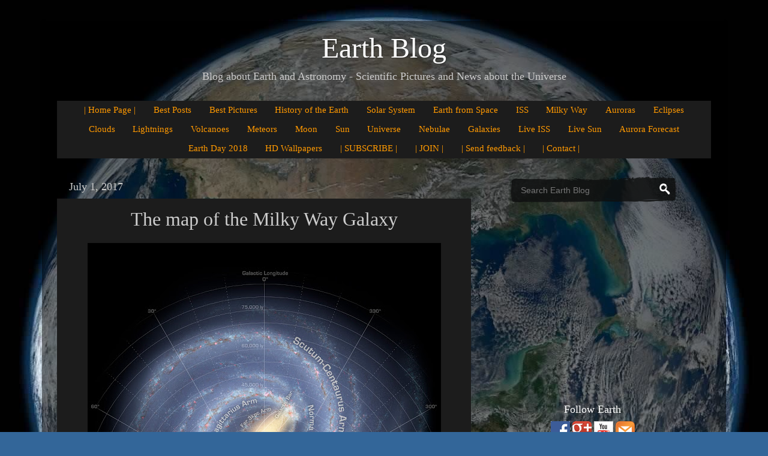

--- FILE ---
content_type: text/html; charset=UTF-8
request_url: https://earthspacecircle.blogspot.com/2017/07/the-map-of-milky-way-galaxy.html
body_size: 25491
content:
<!DOCTYPE html>
<html class='v2' dir='ltr' xmlns='http://www.w3.org/1999/xhtml' xmlns:b='http://www.google.com/2005/gml/b' xmlns:data='http://www.google.com/2005/gml/data' xmlns:expr='http://www.google.com/2005/gml/expr'>
<head>
<link href='https://www.blogger.com/static/v1/widgets/4128112664-css_bundle_v2.css' rel='stylesheet' type='text/css'/>
<!-- <meta content='Earth Blog' itemprop='name'/> -->
<!-- <meta content='Blog about Earth and Astronomy - Scientific Pictures and News about the Universe' name='description'/> -->
<!-- <meta content='Earth Blog, Earth, Astronomy, Astronomy News, Science News, Space, Space News, Universe, Pictures, Earth Pictures, Earth from Space, Milky Way from Earth, Live ISS, Earth at Night, NASA, ESA, ESO, Hubble' name='keywords'/> -->
<meta content='index,follow' name='robots'/>
<!-- BtX2DSKqJjN1B5smRw-qXknV65Q -->
<meta content='FA76C8152D81E88A86486E5D88646C64' name='msvalidate.01'/>
<meta content='4828310272D0BBA4353ECF25C666FE8B' name='msvalidate.01'/>
<meta content='faaa68b4adac0955' name='yandex-verification'/>
<meta content='9b2bd4ea825088c2' name='yandex-verification'/>
<link href='theme.css' rel='stylesheet' type='text/css'/>
<link href='print.css' media='print' rel='stylesheet' type='text/css'/>
<meta content='IE=EmulateIE7' http-equiv='X-UA-Compatible'/>
<meta content='width=1100' name='viewport'/>
<meta content='text/html; charset=UTF-8' http-equiv='Content-Type'/>
<meta content='blogger' name='generator'/>
<link href='https://earthspacecircle.blogspot.com/favicon.ico' rel='icon' type='image/x-icon'/>
<link href='http://earthspacecircle.blogspot.com/2017/07/the-map-of-milky-way-galaxy.html' rel='canonical'/>
<link rel="alternate" type="application/atom+xml" title="Earth Blog - Atom" href="https://earthspacecircle.blogspot.com/feeds/posts/default" />
<link rel="alternate" type="application/rss+xml" title="Earth Blog - RSS" href="https://earthspacecircle.blogspot.com/feeds/posts/default?alt=rss" />
<link rel="service.post" type="application/atom+xml" title="Earth Blog - Atom" href="https://www.blogger.com/feeds/2342368329440978904/posts/default" />

<link rel="alternate" type="application/atom+xml" title="Earth Blog - Atom" href="https://earthspacecircle.blogspot.com/feeds/9095684658343889797/comments/default" />
<!--Can't find substitution for tag [blog.ieCssRetrofitLinks]-->
<link href='https://blogger.googleusercontent.com/img/b/R29vZ2xl/AVvXsEhSiusuBMBea7tOw6HGvBDiNWoAws6TjtNfexiM2gbb5KK95jJJyrX7CNg7J3vVDb2pEsg5hyphenhyphenZtBuG9sgwmA9TptzX0aLewt5v8LHmsstUlVpbDjyJls-xDCCOqU67_CTLKPvSeWBlFa5Ll/s640/Map-Milky-Way-Galaxy.jpg' rel='image_src'/>
<meta content='http://earthspacecircle.blogspot.com/2017/07/the-map-of-milky-way-galaxy.html' property='og:url'/>
<meta content='The map of the Milky Way Galaxy' property='og:title'/>
<meta content='Blog about Earth and Astronomy - Scientific Pictures and News about the Universe' property='og:description'/>
<meta content='https://blogger.googleusercontent.com/img/b/R29vZ2xl/AVvXsEhSiusuBMBea7tOw6HGvBDiNWoAws6TjtNfexiM2gbb5KK95jJJyrX7CNg7J3vVDb2pEsg5hyphenhyphenZtBuG9sgwmA9TptzX0aLewt5v8LHmsstUlVpbDjyJls-xDCCOqU67_CTLKPvSeWBlFa5Ll/w1200-h630-p-k-no-nu/Map-Milky-Way-Galaxy.jpg' property='og:image'/>
<!-- <title> <data:blog.pageTitle/> </title> -->
<meta content='Earth Blog, Earth, Space, Universe, Astronomy, Pictures, NASA, ESA, ESO, Hubble' name='keywords'/>
<title>The map of the Milky Way Galaxy | Earth Blog</title>
<style id='page-skin-1' type='text/css'><!--
/*-----------------------------------------------
Blogger Template Style
Name:     Picture Window
Designer: Josh Peterson
URL:      www.noaesthetic.com
----------------------------------------------- */
/* Variable definitions
====================
<Variable name="keycolor" description="Main Color" type="color" default="#1a222a"/>
<Variable name="body.background" description="Body Background" type="background"
color="#336699" default="#111111 url(//themes.googleusercontent.com/image?id=1OACCYOE0-eoTRTfsBuX1NMN9nz599ufI1Jh0CggPFA_sK80AGkIr8pLtYRpNUKPmwtEa) repeat-x fixed top center"/>
<Group description="Page Text" selector="body">
<Variable name="body.font" description="Font" type="font"
default="normal normal 15px Arial, Tahoma, Helvetica, FreeSans, sans-serif"/>
<Variable name="body.text.color" description="Text Color" type="color" default="#333333"/>
</Group>
<Group description="Backgrounds" selector=".body-fauxcolumns-outer">
<Variable name="body.background.color" description="Outer Background" type="color" default="#296695"/>
<Variable name="header.background.color" description="Header Background" type="color" default="transparent"/>
<Variable name="post.background.color" description="Post Background" type="color" default="#ffffff"/>
</Group>
<Group description="Links" selector=".main-outer">
<Variable name="link.color" description="Link Color" type="color" default="#336699"/>
<Variable name="link.visited.color" description="Visited Color" type="color" default="#6699cc"/>
<Variable name="link.hover.color" description="Hover Color" type="color" default="#33aaff"/>
</Group>
<Group description="Blog Title" selector=".header h1">
<Variable name="header.font" description="Title Font" type="font"
default="normal normal 36px Arial, Tahoma, Helvetica, FreeSans, sans-serif"/>
<Variable name="header.text.color" description="Text Color" type="color" default="#ffffff" />
</Group>
<Group description="Tabs Text" selector=".tabs-inner .widget li a">
<Variable name="tabs.font" description="Font" type="font"
default="normal normal 15px Arial, Tahoma, Helvetica, FreeSans, sans-serif"/>
<Variable name="tabs.text.color" description="Text Color" type="color" default="#ffffff"/>
<Variable name="tabs.selected.text.color" description="Selected Color" type="color" default="#ff9900"/>
</Group>
<Group description="Tabs Background" selector=".tabs-outer .PageList">
<Variable name="tabs.background.color" description="Background Color" type="color" default="transparent"/>
<Variable name="tabs.selected.background.color" description="Selected Color" type="color" default="transparent"/>
<Variable name="tabs.separator.color" description="Separator Color" type="color" default="transparent"/>
</Group>
<Group description="Post Title" selector="h3.post-title, .comments h4">
<Variable name="post.title.font" description="Title Font" type="font"
default="normal normal 18px Arial, Tahoma, Helvetica, FreeSans, sans-serif"/>
</Group>
<Group description="Date Header" selector=".date-header">
<Variable name="date.header.color" description="Text Color" type="color" default="#cccccc"/>
</Group>
<Group description="Post" selector=".post">
<Variable name="post.footer.text.color" description="Footer Text Color" type="color" default="#999999"/>
<Variable name="post.border.color" description="Border Color" type="color" default="#dddddd"/>
</Group>
<Group description="Gadgets" selector="h2">
<Variable name="widget.title.font" description="Title Font" type="font"
default="bold normal 13px Arial, Tahoma, Helvetica, FreeSans, sans-serif"/>
<Variable name="widget.title.text.color" description="Title Color" type="color" default="#888888"/>
</Group>
<Group description="Footer" selector=".footer-outer">
<Variable name="footer.text.color" description="Text Color" type="color" default="#cccccc"/>
<Variable name="footer.widget.title.text.color" description="Gadget Title Color" type="color" default="#aaaaaa"/>
</Group>
<Group description="Footer Links" selector=".footer-outer">
<Variable name="footer.link.color" description="Link Color" type="color" default="#99ccee"/>
<Variable name="footer.link.visited.color" description="Visited Color" type="color" default="#77aaee"/>
<Variable name="footer.link.hover.color" description="Hover Color" type="color" default="#33aaff"/>
</Group>
<Variable name="content.margin" description="Content Margin Top" type="length" default="20px"/>
<Variable name="content.padding" description="Content Padding" type="length" default="0"/>
<Variable name="content.background" description="Content Background" type="background"
default="transparent none repeat scroll top left"/>
<Variable name="content.border.radius" description="Content Border Radius" type="length" default="0"/>
<Variable name="content.shadow.spread" description="Content Shadow Spread" type="length" default="0"/>
<Variable name="header.padding" description="Header Padding" type="length" default="0"/>
<Variable name="header.background.gradient" description="Header Gradient" type="url"
default="none"/>
<Variable name="header.border.radius" description="Header Border Radius" type="length" default="0"/>
<Variable name="main.border.radius.top" description="Main Border Radius" type="length" default="20px"/>
<Variable name="footer.border.radius.top" description="Footer Border Radius Top" type="length" default="0"/>
<Variable name="footer.border.radius.bottom" description="Footer Border Radius Bottom" type="length" default="20px"/>
<Variable name="region.shadow.spread" description="Main and Footer Shadow Spread" type="length" default="3px"/>
<Variable name="region.shadow.offset" description="Main and Footer Shadow Offset" type="length" default="1px"/>
<Variable name="tabs.background.gradient" description="Tab Background Gradient" type="url" default="none"/>
<Variable name="tab.selected.background.gradient" description="Selected Tab Background" type="url"
default="url(//www.blogblog.com/1kt/transparent/white80.png)"/>
<Variable name="tab.background" description="Tab Background" type="background"
default="transparent url(//www.blogblog.com/1kt/transparent/black50.png) repeat scroll top left"/>
<Variable name="tab.border.radius" description="Tab Border Radius" type="length" default="10px" />
<Variable name="tab.first.border.radius" description="First Tab Border Radius" type="length" default="10px" />
<Variable name="tabs.border.radius" description="Tabs Border Radius" type="length" default="0" />
<Variable name="tabs.spacing" description="Tab Spacing" type="length" default=".25em"/>
<Variable name="tabs.margin.bottom" description="Tab Margin Bottom" type="length" default="0"/>
<Variable name="tabs.margin.sides" description="Tab Margin Sides" type="length" default="20px"/>
<Variable name="main.background" description="Main Background" type="background"
default="transparent url(//www.blogblog.com/1kt/transparent/white80.png) repeat scroll top left"/>
<Variable name="main.padding.sides" description="Main Padding Sides" type="length" default="20px"/>
<Variable name="footer.background" description="Footer Background" type="background"
default="transparent url(//www.blogblog.com/1kt/transparent/black50.png) repeat scroll top left"/>
<Variable name="post.margin.sides" description="Post Margin Sides" type="length" default="-20px"/>
<Variable name="post.border.radius" description="Post Border Radius" type="length" default="5px"/>
<Variable name="widget.title.text.transform" description="Widget Title Text Transform" type="string" default="uppercase"/>
<Variable name="mobile.background.overlay" description="Mobile Background Overlay" type="string"
default="transparent none repeat scroll top left"/>
<Variable name="startSide" description="Side where text starts in blog language" type="automatic" default="left"/>
<Variable name="endSide" description="Side where text ends in blog language" type="automatic" default="right"/>
*/
/* Content
----------------------------------------------- */
body, .body-fauxcolumn-outer {
font: normal normal 15px Arial, Tahoma, Helvetica, FreeSans, sans-serif;
color: #cccccc;
background: #336699 url(https://blogger.googleusercontent.com/img/b/R29vZ2xl/AVvXsEj6eBeZDFOQtEHKr92NU6g2tsHPISKA-9poFaMJtBKo4PbIVc9UiZ7YbNDF6YiSunm7ZuriCp9Gt_xHtm9RqooUrGwQhbFka3OG8Ra51laaZCW2_pZpwGWeSPYd4fVX_s_4Q58Mpfzgq2-_/s0/background.jpg) repeat scroll top center;
}
html body .region-inner {
min-width: 0;
max-width: 100%;
width: auto;
}
.content-outer {
font-size: 90%;
}
a:link {
text-decoration:none;
color: #ff9900;
}
a:visited {
text-decoration:none;
color: #dd7700;
}
a:hover {
text-decoration:underline;
color: #ffaa00;
}
.content-outer {
background: transparent url(//www.blogblog.com/1kt/transparent/black50.png) repeat scroll top left;
-moz-border-radius: 0;
-webkit-border-radius: 0;
-goog-ms-border-radius: 0;
border-radius: 0;
-moz-box-shadow: 0 0 3px rgba(0, 0, 0, .15);
-webkit-box-shadow: 0 0 3px rgba(0, 0, 0, .15);
-goog-ms-box-shadow: 0 0 3px rgba(0, 0, 0, .15);
box-shadow: 0 0 3px rgba(0, 0, 0, .15);
margin: 0 auto;
}
.content-inner {
padding: 10px;
}
/* Header
----------------------------------------------- */
.header-outer {
background: transparent none repeat-x scroll top left;
_background-image: none;
color: #ffffff;
-moz-border-radius: 0;
-webkit-border-radius: 0;
-goog-ms-border-radius: 0;
border-radius: 0;
}
.Header img, .Header #header-inner {
-moz-border-radius: 0;
-webkit-border-radius: 0;
-goog-ms-border-radius: 0;
border-radius: 0;
}
.header-inner .Header .titlewrapper,
.header-inner .Header .descriptionwrapper {
padding-left: 30px;
padding-right: 30px;
}
.Header h1 {
font: normal normal 48px Georgia, Utopia, 'Palatino Linotype', Palatino, serif;
text-shadow: 1px 1px 3px rgba(0, 0, 0, 0.3);
}
.Header h1 a {
color: #ffffff;
}
.Header .description {
font-size: 130%;
font: normal normal 18px Georgia, Utopia, 'Palatino Linotype', Palatino, serif;
}
/* Tabs
----------------------------------------------- */
.tabs-inner {
margin: .5em 15px 1em;
padding: 0;
}
.tabs-inner .section {
margin: 0;
}
.tabs-inner .widget ul {
padding: 0;
background: #1c1c1c none repeat scroll bottom;
-moz-border-radius: 0;
-webkit-border-radius: 0;
-goog-ms-border-radius: 0;
border-radius: 0;
}
.tabs-inner .widget li {
border: none;
}
.tabs-inner .widget li a {
display: inline-block;
padding: .5em 1em;
margin-right: 0;
color: #ff9900;
font: normal normal 15px Georgia, Utopia, 'Palatino Linotype', Palatino, serif;
-moz-border-radius: 0 0 0 0;
-webkit-border-top-left-radius: 0;
-webkit-border-top-right-radius: 0;
-goog-ms-border-radius: 0 0 0 0;
border-radius: 0 0 0 0;
background: transparent none no-repeat scroll top left;
border-right: 0px solid #000000;
}
.tabs-inner .widget li:first-child a {
padding-left: 1.25em;
-moz-border-radius-topleft: 0;
-moz-border-radius-bottomleft: 0;
-webkit-border-top-left-radius: 0;
-webkit-border-bottom-left-radius: 0;
-goog-ms-border-top-left-radius: 0;
-goog-ms-border-bottom-left-radius: 0;
border-top-left-radius: 0;
border-bottom-left-radius: 0;
}
.tabs-inner .widget li.selected a,
.tabs-inner .widget li a:hover {
position: relative;
z-index: 1;
background: #dd7700 none repeat scroll bottom;
color: #ffffff;
-moz-box-shadow: 0 0 0 rgba(0, 0, 0, .15);
-webkit-box-shadow: 0 0 0 rgba(0, 0, 0, .15);
-goog-ms-box-shadow: 0 0 0 rgba(0, 0, 0, .15);
box-shadow: 0 0 0 rgba(0, 0, 0, .15);
}
/* Headings
----------------------------------------------- */
h2 {
font: normal normal 18px Georgia, Utopia, 'Palatino Linotype', Palatino, serif;
text-transform: none;
color: #ffffff;
margin: .5em 0;
}
/* Main
----------------------------------------------- */
.main-outer {
background: transparent none repeat scroll top center;
-moz-border-radius: 0 0 0 0;
-webkit-border-top-left-radius: 0;
-webkit-border-top-right-radius: 0;
-webkit-border-bottom-left-radius: 0;
-webkit-border-bottom-right-radius: 0;
-goog-ms-border-radius: 0 0 0 0;
border-radius: 0 0 0 0;
-moz-box-shadow: 0 0 0 rgba(0, 0, 0, .15);
-webkit-box-shadow: 0 0 0 rgba(0, 0, 0, .15);
-goog-ms-box-shadow: 0 0 0 rgba(0, 0, 0, .15);
box-shadow: 0 0 0 rgba(0, 0, 0, .15);
}
.main-inner {
padding: 15px 20px 20px;
}
.main-inner .column-center-inner {
padding: 0 0;
}
.main-inner .column-left-inner {
padding-left: 0;
}
.main-inner .column-right-inner {
padding-right: 0;
}
/* Posts
----------------------------------------------- */
h3.post-title {
margin: 0;
font: normal normal 32px "Palatino Linotype", "Book Antiqua", Palatino, serif;
}
.comments h4 {
margin: 1em 0 0;
font: normal normal 32px Arial, Utopia, 'Palatino Linotype', Palatino, serif;
}
.date-header span {
color: #cccccc;
}
.post-outer {
background-color: #1c1c1c;
border: solid 1px transparent;
-moz-border-radius: 0;
-webkit-border-radius: 0;
border-radius: 0;
-goog-ms-border-radius: 0;
padding: 15px 20px;
margin: 0 -20px 20px;
}
.post-body {
line-height: 1.4;
font-size: 110%;
position: relative;
}
.post-header {
margin: 0 0 1.5em;
color: #999999;
line-height: 1.6;
}
.post-footer {
margin: .5em 0 0;
color: #999999;
line-height: 1.6;
}
#blog-pager {
font-size: 140%
}
#comments .comment-author {
padding-top: 1.5em;
border-top: dashed 1px #ccc;
border-top: dashed 1px rgba(128, 128, 128, .5);
background-position: 0 1.5em;
}
#comments .comment-author:first-child {
padding-top: 0;
border-top: none;
}
.avatar-image-container {
margin: .2em 0 0;
}
/* Comments
----------------------------------------------- */
.comments .comments-content .icon.blog-author {
background-repeat: no-repeat;
background-image: url([data-uri]);
}
.comments .comments-content .loadmore a {
border-top: 1px solid #ffaa00;
border-bottom: 1px solid #ffaa00;
}
.comments .continue {
border-top: 2px solid #ffaa00;
}
/* Widgets
----------------------------------------------- */
.widget ul, .widget #ArchiveList ul.flat {
padding: 0;
list-style: none;
}
.widget ul li, .widget #ArchiveList ul.flat li {
border-top: dashed 1px #ccc;
border-top: dashed 1px rgba(128, 128, 128, .5);
}
.widget ul li:first-child, .widget #ArchiveList ul.flat li:first-child {
border-top: none;
}
.widget .post-body ul {
list-style: disc;
}
.widget .post-body ul li {
border: none;
}
/* Footer
----------------------------------------------- */
.footer-outer {
color:#cccccc;
background: transparent none repeat scroll top center;
-moz-border-radius: 0 0 0 0;
-webkit-border-top-left-radius: 0;
-webkit-border-top-right-radius: 0;
-webkit-border-bottom-left-radius: 0;
-webkit-border-bottom-right-radius: 0;
-goog-ms-border-radius: 0 0 0 0;
border-radius: 0 0 0 0;
-moz-box-shadow: 0 0 0 rgba(0, 0, 0, .15);
-webkit-box-shadow: 0 0 0 rgba(0, 0, 0, .15);
-goog-ms-box-shadow: 0 0 0 rgba(0, 0, 0, .15);
box-shadow: 0 0 0 rgba(0, 0, 0, .15);
}
.footer-inner {
padding: 10px 20px 20px;
}
.footer-outer a {
color: #ff9900;
}
.footer-outer a:visited {
color: #dd7700;
}
.footer-outer a:hover {
color: #ffaa00;
}
.footer-outer .widget h2 {
color: #ffffff;
}
/* Mobile
----------------------------------------------- */
html body.mobile {
height: auto;
}
html body.mobile {
min-height: 480px;
background-size: 100% auto;
}
.mobile .body-fauxcolumn-outer {
background: transparent none repeat scroll top left;
}
html .mobile .mobile-date-outer, html .mobile .blog-pager {
border-bottom: none;
background: transparent none repeat scroll top center;
margin-bottom: 10px;
}
.mobile .date-outer {
background: transparent none repeat scroll top center;
}
.mobile .header-outer, .mobile .main-outer,
.mobile .post-outer, .mobile .footer-outer {
-moz-border-radius: 0;
-webkit-border-radius: 0;
-goog-ms-border-radius: 0;
border-radius: 0;
}
.mobile .content-outer,
.mobile .main-outer,
.mobile .post-outer {
background: inherit;
border: none;
}
.mobile .content-outer {
font-size: 100%;
}
.mobile-link-button {
background-color: #ff9900;
}
.mobile-link-button a:link, .mobile-link-button a:visited {
color: #1c1c1c;
}
.mobile-index-contents {
color: #cccccc;
}
.mobile .tabs-inner .PageList .widget-content {
background: #dd7700 none repeat scroll bottom;
color: #ffffff;
}
.mobile .tabs-inner .PageList .widget-content .pagelist-arrow {
border-left: 1px solid #000000;
}
h3.post-title { text-align:center; }
.PageList {text-align:center !important; }
.PageList li {display:inline !important; float:none !important; }
.tabs-inner .widget li a {
padding: 0.5em 0.86em!important;
}
.PageList {text-align:center !important;}
.PageList li {display:inline !important; float:none !important;}
#header-inner {text-align:center !important;} #header-inner img {margin: 0 auto !important;}
--></style>
<style id='template-skin-1' type='text/css'><!--
body {
min-width: 1140px;
}
.content-outer, .content-fauxcolumn-outer, .region-inner {
min-width: 1140px;
max-width: 1140px;
_width: 1140px;
}
.main-inner .columns {
padding-left: 0px;
padding-right: 400px;
}
.main-inner .fauxcolumn-center-outer {
left: 0px;
right: 400px;
/* IE6 does not respect left and right together */
_width: expression(this.parentNode.offsetWidth -
parseInt("0px") -
parseInt("400px") + 'px');
}
.main-inner .fauxcolumn-left-outer {
width: 0px;
}
.main-inner .fauxcolumn-right-outer {
width: 400px;
}
.main-inner .column-left-outer {
width: 0px;
right: 100%;
margin-left: -0px;
}
.main-inner .column-right-outer {
width: 400px;
margin-right: -400px;
}
#layout {
min-width: 0;
}
#layout .content-outer {
min-width: 0;
width: 800px;
}
#layout .region-inner {
min-width: 0;
width: auto;
}
--></style>
<script>
  (function(i,s,o,g,r,a,m){i['GoogleAnalyticsObject']=r;i[r]=i[r]||function(){
  (i[r].q=i[r].q||[]).push(arguments)},i[r].l=1*new Date();a=s.createElement(o),
  m=s.getElementsByTagName(o)[0];a.async=1;a.src=g;m.parentNode.insertBefore(a,m)
  })(window,document,'script','//www.google-analytics.com/analytics.js','ga');

  ga('create', 'UA-35909864-2', 'auto');
  ga('send', 'pageview');

</script>
<link href='https://www.blogger.com/dyn-css/authorization.css?targetBlogID=2342368329440978904&amp;zx=06e48a8d-f683-4d0b-844b-4e9b2733041c' media='none' onload='if(media!=&#39;all&#39;)media=&#39;all&#39;' rel='stylesheet'/><noscript><link href='https://www.blogger.com/dyn-css/authorization.css?targetBlogID=2342368329440978904&amp;zx=06e48a8d-f683-4d0b-844b-4e9b2733041c' rel='stylesheet'/></noscript>
<meta name='google-adsense-platform-account' content='ca-host-pub-1556223355139109'/>
<meta name='google-adsense-platform-domain' content='blogspot.com'/>

<!-- data-ad-client=ca-pub-7596938019783362 -->

</head>
<body class='loading'>
<div class='navbar no-items section' id='navbar'>
</div>
<div class='body-fauxcolumns'>
<div class='fauxcolumn-outer body-fauxcolumn-outer'>
<div class='cap-top'>
<div class='cap-left'></div>
<div class='cap-right'></div>
</div>
<div class='fauxborder-left'>
<div class='fauxborder-right'></div>
<div class='fauxcolumn-inner'>
</div>
</div>
<div class='cap-bottom'>
<div class='cap-left'></div>
<div class='cap-right'></div>
</div>
</div>
</div>
<div class='content'>
<div class='content-fauxcolumns'>
<div class='fauxcolumn-outer content-fauxcolumn-outer'>
<div class='cap-top'>
<div class='cap-left'></div>
<div class='cap-right'></div>
</div>
<div class='fauxborder-left'>
<div class='fauxborder-right'></div>
<div class='fauxcolumn-inner'>
</div>
</div>
<div class='cap-bottom'>
<div class='cap-left'></div>
<div class='cap-right'></div>
</div>
</div>
</div>
<div style='clear:both; margin:5px 0'></div>
<div class='content-outer'>
<div class='content-cap-top cap-top'>
<div class='cap-left'></div>
<div class='cap-right'></div>
</div>
<div class='fauxborder-left content-fauxborder-left'>
<div class='fauxborder-right content-fauxborder-right'></div>
<div class='content-inner'>
<header>
<div class='header-outer'>
<div class='header-cap-top cap-top'>
<div class='cap-left'></div>
<div class='cap-right'></div>
</div>
<div class='fauxborder-left header-fauxborder-left'>
<div class='fauxborder-right header-fauxborder-right'></div>
<div class='region-inner header-inner'>
<div class='header no-items section' id='header'></div>
</div>
</div>
<div class='header-cap-bottom cap-bottom'>
<div class='cap-left'></div>
<div class='cap-right'></div>
</div>
</div>
</header>
<div class='tabs-outer'>
<div class='tabs-cap-top cap-top'>
<div class='cap-left'></div>
<div class='cap-right'></div>
</div>
<div class='fauxborder-left tabs-fauxborder-left'>
<div class='fauxborder-right tabs-fauxborder-right'></div>
<div class='region-inner tabs-inner'>
<div class='tabs section' id='crosscol'><div class='widget Header' data-version='1' id='Header1'>
<div id='header-inner'>
<div class='titlewrapper'>
<h1 class='title'>
<a href='https://earthspacecircle.blogspot.com/'>
Earth Blog
</a>
</h1>
</div>
<div class='descriptionwrapper'>
<p class='description'><span>Blog about Earth and Astronomy - Scientific Pictures and News about the Universe</span></p>
</div>
</div>
</div></div>
<div class='tabs section' id='crosscol-overflow'><div class='widget PageList' data-version='1' id='PageList1'>
<div class='widget-content'>
<ul>
<li>
<a href='http://earthspacecircle.blogspot.com/'>
| Home Page |
</a>
</li>
<li>
<a href='https://earthspacecircle.blogspot.com/p/best-posts.html'>
Best Posts
</a>
</li>
<li>
<a href='https://earthspacecircle.blogspot.com/p/best-pictures.html'>
Best Pictures
</a>
</li>
<li>
<a href='https://earthspacecircle.blogspot.com/p/history-of-earth.html'>
History of the Earth
</a>
</li>
<li>
<a href='http://earthspacecircle.blogspot.com/p/solar-system.html'>
Solar System
</a>
</li>
<li>
<a href='https://earthspacecircle.blogspot.com/p/earth-from-space.html'>
Earth from Space
</a>
</li>
<li>
<a href='https://earthspacecircle.blogspot.com/p/iss.html'>
ISS
</a>
</li>
<li>
<a href='http://earthspacecircle.blogspot.com/p/milky-way-from-earth.html'>
Milky Way
</a>
</li>
<li>
<a href='https://earthspacecircle.blogspot.com/p/aurora.html'>
Auroras
</a>
</li>
<li>
<a href='https://earthspacecircle.blogspot.com/p/eclipses.html'>
Eclipses
</a>
</li>
<li>
<a href='https://earthspacecircle.blogspot.com/p/clouds.html'>
Clouds
</a>
</li>
<li>
<a href='https://earthspacecircle.blogspot.com/p/lightings.html'>
Lightnings
</a>
</li>
<li>
<a href='https://earthspacecircle.blogspot.com/p/volcanoes.html'>
Volcanoes
</a>
</li>
<li>
<a href='https://earthspacecircle.blogspot.com/p/meteors.html'>
Meteors
</a>
</li>
<li>
<a href='https://earthspacecircle.blogspot.com/p/moon.html'>
Moon
</a>
</li>
<li>
<a href='https://earthspacecircle.blogspot.com/p/sun.html'>
Sun
</a>
</li>
<li>
<a href='https://earthspacecircle.blogspot.com/p/universe.html'>
Universe
</a>
</li>
<li>
<a href='https://earthspacecircle.blogspot.com/p/nebulae.html'>
Nebulae
</a>
</li>
<li>
<a href='https://earthspacecircle.blogspot.com/p/galaxies.html'>
Galaxies
</a>
</li>
<li>
<a href='http://earthspacecircle.blogspot.com/p/iss-live.html'>
Live ISS
</a>
</li>
<li>
<a href='http://earthspacecircle.blogspot.com/p/sun-live.html'>
Live Sun
</a>
</li>
<li>
<a href='http://earthspacecircle.blogspot.com/p/aurora-forecast.html'>
Aurora Forecast
</a>
</li>
<li>
<a href='http://earthspacecircle.blogspot.com/p/earth-day-2017.html'>
Earth Day 2018
</a>
</li>
<li>
<a href='http://earthspacecircle.blogspot.com/p/hd-wallpapers.html'>
HD Wallpapers
</a>
</li>
<li>
<a href='https://feedburner.google.com/fb/a/mailverify?uri=blogspot/lZSun&loc=en_US'>
| SUBSCRIBE |
</a>
</li>
<li>
<a href='http://earthspacecircle.blogspot.com/p/followers.html'>
| JOIN |
</a>
</li>
<li>
<a href='http://earthspacecircle.blogspot.com/p/feedback.html'>
| Send feedback |
</a>
</li>
<li>
<a href='http://earthspacecircle.blogspot.com/p/contact.html'>
| Contact |
</a>
</li>
</ul>
<div class='clear'></div>
</div>
</div></div>
</div>
</div>
<div class='tabs-cap-bottom cap-bottom'>
<div class='cap-left'></div>
<div class='cap-right'></div>
</div>
</div>
<div class='main-outer'>
<div class='main-cap-top cap-top'>
<div class='cap-left'></div>
<div class='cap-right'></div>
</div>
<div class='fauxborder-left main-fauxborder-left'>
<div class='fauxborder-right main-fauxborder-right'></div>
<div class='region-inner main-inner'>
<div class='columns fauxcolumns'>
<div class='fauxcolumn-outer fauxcolumn-center-outer'>
<div class='cap-top'>
<div class='cap-left'></div>
<div class='cap-right'></div>
</div>
<div class='fauxborder-left'>
<div class='fauxborder-right'></div>
<div class='fauxcolumn-inner'>
</div>
</div>
<div class='cap-bottom'>
<div class='cap-left'></div>
<div class='cap-right'></div>
</div>
</div>
<div class='fauxcolumn-outer fauxcolumn-left-outer'>
<div class='cap-top'>
<div class='cap-left'></div>
<div class='cap-right'></div>
</div>
<div class='fauxborder-left'>
<div class='fauxborder-right'></div>
<div class='fauxcolumn-inner'>
</div>
</div>
<div class='cap-bottom'>
<div class='cap-left'></div>
<div class='cap-right'></div>
</div>
</div>
<div class='fauxcolumn-outer fauxcolumn-right-outer'>
<div class='cap-top'>
<div class='cap-left'></div>
<div class='cap-right'></div>
</div>
<div class='fauxborder-left'>
<div class='fauxborder-right'></div>
<div class='fauxcolumn-inner'>
</div>
</div>
<div class='cap-bottom'>
<div class='cap-left'></div>
<div class='cap-right'></div>
</div>
</div>
<!-- corrects IE6 width calculation -->
<div class='columns-inner'>
<div class='column-center-outer'>
<div class='column-center-inner'>
<div class='main section' id='main'><div class='widget Blog' data-version='1' id='Blog1'>
<div class='blog-posts hfeed'>
<!--Can't find substitution for tag [defaultAdStart]-->

          <div class="date-outer">
        
<h2 class='date-header'><span>July 1, 2017</span></h2>

          <div class="date-posts">
        
<div class='post-outer'>
<div class='post hentry' itemprop='blogPost' itemscope='itemscope' itemtype='http://schema.org/BlogPosting'>
<meta content='https://blogger.googleusercontent.com/img/b/R29vZ2xl/AVvXsEhSiusuBMBea7tOw6HGvBDiNWoAws6TjtNfexiM2gbb5KK95jJJyrX7CNg7J3vVDb2pEsg5hyphenhyphenZtBuG9sgwmA9TptzX0aLewt5v8LHmsstUlVpbDjyJls-xDCCOqU67_CTLKPvSeWBlFa5Ll/s640/Map-Milky-Way-Galaxy.jpg' itemprop='image_url'/>
<meta content='2342368329440978904' itemprop='blogId'/>
<meta content='9095684658343889797' itemprop='postId'/>
<a name='9095684658343889797'></a>
<h3 class='post-title entry-title' itemprop='name'>
The map of the Milky Way Galaxy
</h3>
<div class='post-header'>
<div class='post-header-line-1'><span class='post-icons'>
</span>
</div>
</div>
<div class='post-body entry-content' id='post-body-9095684658343889797' itemprop='description articleBody'>
<div style="text-align: center;">
<a href="https://blogger.googleusercontent.com/img/b/R29vZ2xl/AVvXsEhSiusuBMBea7tOw6HGvBDiNWoAws6TjtNfexiM2gbb5KK95jJJyrX7CNg7J3vVDb2pEsg5hyphenhyphenZtBuG9sgwmA9TptzX0aLewt5v8LHmsstUlVpbDjyJls-xDCCOqU67_CTLKPvSeWBlFa5Ll/s1600/Map-Milky-Way-Galaxy.jpg" imageanchor="1"><img alt="The map of the Milky Way Galaxy" border="0" data-original-height="1600" data-original-width="1473" height="640" src="https://blogger.googleusercontent.com/img/b/R29vZ2xl/AVvXsEhSiusuBMBea7tOw6HGvBDiNWoAws6TjtNfexiM2gbb5KK95jJJyrX7CNg7J3vVDb2pEsg5hyphenhyphenZtBuG9sgwmA9TptzX0aLewt5v8LHmsstUlVpbDjyJls-xDCCOqU67_CTLKPvSeWBlFa5Ll/s640/Map-Milky-Way-Galaxy.jpg" title="" width="589" /></a>
</div>
<div style="text-align: center;">
<br /></div>
<div style="text-align: center;">
Like early explorers mapping the continents of our globe, astronomers are busy charting the spiral structure of our galaxy, the Milky Way. Using infrared images from NASA's Spitzer Space Telescope, scientists have discovered that the Milky Way's elegant spiral structure is dominated by just two arms wrapping off the ends of a central bar of stars. Previously, our galaxy was thought to possess four major arms.</div>
<div style="text-align: center;">
<br /></div>
<div style="text-align: center;">
This annotated artist's concept illustrates the new view of the Milky Way, along with other findings presented at the 212th American Astronomical Society meeting in St. Louis, Mo. The galaxy's two major arms (Scutum-Centaurus and Perseus) can be seen attached to the ends of a thick central bar, while the two now-demoted minor arms (Norma and Sagittarius) are less distinct and located between the major arms. The major arms consist of the highest densities of both young and old stars; the minor arms are primarily filled with gas and pockets of star-forming activity.</div>
<div style="text-align: center;">
<br /></div>
<div style="text-align: center;">
The artist's concept also includes a new spiral arm, called the "Far-3 kiloparsec arm," discovered via a radio-telescope survey of gas in the Milky Way. This arm is shorter than the two major arms and lies along the bar of the galaxy.</div>
<div style="text-align: center;">
<br /></div>
<div style="text-align: center;">
Our Sun lies near a small, partial arm called the Orion Arm, or Orion Spur, located between the Sagittarius and Perseus arms.</div>
<br />
Image Credit: NASA/JPL-Caltech/R. Hurt (SSC/Caltech)<br />
Explanation from: http://www.spitzer.caltech.edu/images/1925-ssc2008-10b-A-Roadmap-to-the-Milky-Way-Annotated-
<div style='clear: both;'></div>
</div>
<div class='post-footer'>
<div class='post-footer-line post-footer-line-1'>
<span class='post-author vcard'>
Posted by
<span class='fn' itemprop='author' itemscope='itemscope' itemtype='http://schema.org/Person'>
<meta content='http://earthspacecircle.blogspot.com/' itemprop='url'/>
<a class='g-profile' href='http://earthspacecircle.blogspot.com/' rel='author' title='Earth'>
<span itemprop='name'>Earth</span>
</a>
</span>
</span>
<span class='post-timestamp'>
at
<meta content='http://earthspacecircle.blogspot.com/2017/07/the-map-of-milky-way-galaxy.html' itemprop='url'/>
<a class='timestamp-link' href='https://earthspacecircle.blogspot.com/2017/07/the-map-of-milky-way-galaxy.html' rel='bookmark' title=''><abbr class='published' itemprop='datePublished'>11:37&#8239;PM</abbr></a>




&#160; &#160; &#160; &#160; &#160; &#160; &#160; &#160; &#160; &#160; &#160; &#160; &#160; &#160; &#160; &#160; &#160; &#160; &#160; &#160; &#160;
&#160; &#160; &#160; &#160; &#160; &#160; &#160; &#160; &#160; &#160; &#160; &#160; &#160; &#160; &#160; &#160; &#160; &#160; &#160; &#160; &#160;
&#160; &#160; &#160; &#160; &#160; &#160; &#160;

<span class='post-comment-link'>
</span>
</span>
</div>
<div class='post-footer-line post-footer-line-2'></div>
<div class='post-footer-line post-footer-line-3'></div>
</div>
</div>
<div class='comments' id='comments'>
<a name='comments'></a>
<h4>No comments:</h4>
<div id='Blog1_comments-block-wrapper'>
<dl class='avatar-comment-indent' id='comments-block'>
</dl>
</div>
<p class='comment-footer'>
<div class='comment-form'>
<a name='comment-form'></a>
<h4 id='comment-post-message'>Add your comment</h4>
<p>
</p>
<a href='https://www.blogger.com/comment/frame/2342368329440978904?po=9095684658343889797&hl=en&saa=85391&origin=https://earthspacecircle.blogspot.com' id='comment-editor-src'></a>
<iframe allowtransparency='true' class='blogger-iframe-colorize blogger-comment-from-post' frameborder='0' height='200' id='comment-editor' name='comment-editor' src='' width='100%'></iframe>
<!--Can't find substitution for tag [post.friendConnectJs]-->
<script src='https://www.blogger.com/static/v1/jsbin/1345082660-comment_from_post_iframe.js' type='text/javascript'></script>
<script type='text/javascript'>
      BLOG_CMT_createIframe('https://www.blogger.com/rpc_relay.html');
    </script>
</div>
</p>
<div id='backlinks-container'>
<div id='Blog1_backlinks-container'>
</div>
</div>
</div>
</div>
<!--Can't find substitution for tag [defaultAdEnd]-->
<div class='inline-ad'>
<script type="text/javascript">
    google_ad_client = "ca-pub-7596938019783362";
    google_ad_host = "ca-host-pub-1556223355139109";
    google_ad_host_channel = "L0007";
    google_ad_slot = "4682056335";
    google_ad_width = 336;
    google_ad_height = 280;
</script>
<!-- earthspacecircle_main_Blog1_336x280_as -->
<script type="text/javascript"
src="//pagead2.googlesyndication.com/pagead/show_ads.js">
</script>
</div>
<!--Can't find substitution for tag [adStart]-->

        </div></div>
      
<!--Can't find substitution for tag [adEnd]-->
</div>
<div class='blog-pager' id='blog-pager'>
<span id='blog-pager-newer-link'>
<a class='blog-pager-newer-link' href='https://earthspacecircle.blogspot.com/2017/07/hekla-volcano-eruption.html' id='Blog1_blog-pager-newer-link' title='Newer Post'><img src="//3.bp.blogspot.com/-YLV0lyY8rkk/ULVIjwqomBI/AAAAAAAAKm4/Y3VD0YqpZTY/s1600/Left.png"></a>
</span>
<span id='blog-pager-older-link'>
<a class='blog-pager-older-link' href='https://earthspacecircle.blogspot.com/2017/07/jupiter-seen-by-juno-spacecraft-in-near.html' id='Blog1_blog-pager-older-link' title='Older Post'><img src="//1.bp.blogspot.com/-uZekU9CDzHI/ULVIlYT6pFI/AAAAAAAAKm8/TzD_EopIjC8/s1600/Right.png"></a>
</span>
<a class='home-link' href='https://earthspacecircle.blogspot.com/'><img src="//4.bp.blogspot.com/-f8zlFKMj0Tw/ULVKhinU3QI/AAAAAAAAKnI/9jhwGt17-FM/s1600/Home.png"></a>
</div>
<div class='clear'></div>
<div class='post-feeds'>
</div>
</div><div class='widget HTML' data-version='1' id='HTML6'>
<div class='widget-content'>
<div id='myLuckyPost'></div> <script type='text/javascript'> function showLucky(root){ var feed = root.feed; var entries = feed.entry || []; var entry = feed.entry[0]; for (var j = 0; j < entry.link.length; ++j){if (entry.link[j].rel == 'alternate'){window.location = entry.link[j].href;}}} function fetchLuck(luck){ script = document.createElement('script'); script.src = '/feeds/posts/summary?start-index='+luck+'&max-results=1&alt=json-in-script&callback=showLucky'; script.type = 'text/javascript'; document.getElementsByTagName('head')[0].appendChild(script); } function feelingLucky(root){ var feed = root.feed; var total = parseInt(feed.openSearch$totalResults.$t,10); var luckyNumber = Math.floor(Math.random()*total);luckyNumber++; a = document.createElement('a'); a.href = '#random'; a.rel = luckyNumber; a.onclick = function(){fetchLuck(this.rel);}; a.innerHTML = 'Activate Intergalactic Teleporter'; document.getElementById('myLuckyPost').appendChild(a); } </script> <script src='/feeds/posts/summary?max-results=0&alt=json-in-script&callback=feelingLucky'></script>
<style type='text/css'>
@import url( 'https://lh3.googleusercontent.com/blogger_img_proxy/AEn0k_uUUhVm3OxB4CQ1qYwWqqRxtsF1g2z1Uank5ye62Mp7gsh0sbkWROFqhKbS6wwNUgy2Ynld0MYLEXUZU2S1wuOrleH8uXBdyuEex88z1OZLGVfXBu082H0R0JzfRCpkFA=s0-d' );
#myLuckyPost a {
position: relative;
color: rgba(255,255,255,1);
text-decoration: none;
background-color: rgba(219,87,5,1);
font-family: 'Arial';
font-weight: 500;
font-size: 17px;
display: block;
padding: 4px;
-webkit-border-radius: 8px;
-moz-border-radius: 8px;
border-radius: 8px;
-webkit-box-shadow: 0px 9px 0px rgba(219,31,5,1), 0px 9px 25px rgba(0,0,0,.7);
-moz-box-shadow: 0px 9px 0px rgba(219,31,5,1), 0px 9px 25px rgba(0,0,0,.7);
box-shadow: 0px 9px 0px rgba(219,31,5,1), 0px 9px 25px rgba(0,0,0,.7);
margin: 10px auto;
width: 250px;
text-align: center;

-webkit-transition: all .1s ease;
-moz-transition: all .1s ease;
-ms-transition: all .1s ease;
-o-transition: all .1s ease;
transition: all .1s ease;
}

#myLuckyPost a:active {
-webkit-box-shadow: 0px 3px 0px rgba(219,31,5,1), 0px 3px 6px rgba(0,0,0,.9);
-moz-box-shadow: 0px 3px 0px rgba(219,31,5,1), 0px 3px 6px rgba(0,0,0,.9);
box-shadow: 0px 3px 0px rgba(219,31,5,1), 0px 3px 6px rgba(0,0,0,.9);
position: relative;
top: 6px;
}
</style>
</div>
<div class='clear'></div>
</div></div>
</div>
</div>
<div class='column-left-outer'>
<div class='column-left-inner'>
<aside>
</aside>
</div>
</div>
<div class='column-right-outer'>
<div class='column-right-inner'>
<aside>
<div class='sidebar section' id='sidebar-right-1'><div class='widget HTML' data-version='1' id='HTML1'>
<div class='widget-content'>
<center>
<style>
#searchbox {
width: 280px;
background: url(https://blogger.googleusercontent.com/img/b/R29vZ2xl/AVvXsEgRH0rN-5vWJIkYR5u63naaEXQ2jxIeXQ3Ee5Dtqyfi5OJgBHJ4QhDljOpCmxBooLjSyt9YGTS2X5uTYwvQJjSuu9l_4GzE8dDnfSZ6cUSvzOLByacJQ-7bK7lUeOrcOwaV4Cjd69RWxyp1/s1600/search-box.png) no-repeat;
}

#searchbox input {
    outline: none;
}

input:focus::-webkit-input-placeholder {
    color: transparent;
}

input:focus:-moz-placeholder {
    color: transparent;
}

input:focus::-moz-placeholder {
    color: transparent;
}
#searchbox input[type="text"] {
background: transparent;
border: 0px;
font-family: "Avant Garde", Avantgarde, "Century Gothic", CenturyGothic, "AppleGothic", sans-serif;
font-size: 14px;
    color: #f2f2f2 !important;
    padding: 10px 35px 10px 20px;
    width: 220px;
}
#searchbox input[type="text"]:focus {
color: #fff;
}

#button-submit{
background: url(https://blogger.googleusercontent.com/img/b/R29vZ2xl/AVvXsEjMPjFtYDqMV_Lon6pcNVWshwzg4pb9-1WyBgKf5hniCm-V2ee1svln0YxQ-wPrPrkJ-6b1Bymb4LU9H2fLQBwNuDqi72A_mJLDiS_iBgtrrmBK7vnTvUab3v5ZqWtuRJwfnMP0KNiTuOGI/s1600/search-icon.png) no-repeat;
margin-left: -40px;
border-width: 0px;
width: 40px;
height: 50px;
}

#button-submit:hover {
background: url(https://blogger.googleusercontent.com/img/b/R29vZ2xl/AVvXsEhnEjnUctr9oyGMSXKdQps6sIsDywwZp6RI9PCKo7nyoPeaq-5GmFdHcMfT4pIoyniR9B8FuIJ1ctByfS6WzJIzhaEEuqq548wFoU_ObNKePmeZIwZrdU8Z3X7vJsdzJsCbNgurtdSkZmnL/s1600/search-icon-hover.png);
}
</style>

<form id="searchbox" method="get" action="/search" autocomplete="off">
<input name="q" type="text" size="15" placeholder="Search Earth Blog" />
<input id="button-submit" type="submit" value=" "/>
</form></center>





<br />
<center>
<script async src="//pagead2.googlesyndication.com/pagead/js/adsbygoogle.js"></script>
<!-- Earth Blog NEW TOP AD -->
<ins class="adsbygoogle"
     style="display:inline-block;width:336px;height:280px"
     data-ad-client="ca-pub-7596938019783362"
     data-ad-slot="3328258156"></ins>
<script>
(adsbygoogle = window.adsbygoogle || []).push({});
</script>
</center>
<br />




<center>
<h2>Follow Earth</h2>
<a href="http://www.facebook.com/pages/Earth/179095855563082">
  <img src="https://blogger.googleusercontent.com/img/b/R29vZ2xl/AVvXsEjaAPtlX5scXuT64v4RTR6m9qW4IADezZ_rT7ozrA9MS-kegHOhG5DnpREpz6o2TprSEK2Ay0NCZh-g7HAs_qKe9Ka45TGhx8bccMP0L9tWkwaeaOsoKM9qFetAI8_VkmiN8nafWbfkY7Y8/s1600/fb.png" title="Follow Earth on Facebook" ; img style="position:relative" />
</a>

<a href="http://plus.google.com/102764204419059216046">
  <img src="https://blogger.googleusercontent.com/img/b/R29vZ2xl/AVvXsEi3EOo_mVQbdnDOFo6uq5a6jRSWBWJ5kAnZXj45NwOoX0YSpaKyUSFYmlDIue1LZBlji36xINiE9_z1DyPIEafTsk68_QWeikJfJh1-p01D1VnGhyphenhyphenyYdvKVMn8vN4R9aDZNbcp9fHeg2Q20/s1600/plus.png" title="Add Earth on Google+" ; img style="position:relative" />
</a>

<a href="//www.youtube.com/user/EarthSpaceCircleBlog">
  <img src="https://blogger.googleusercontent.com/img/b/R29vZ2xl/AVvXsEilTn6gvWR4PNKhNAoUi810kXcT0mpxO7UdtUNBMNf59PzqDi-LJihVXUDCFzCxJsIFlTvxKakS3p9fnISUiVEr7EuS9CQb06Si1jfEN0GpWTlG49526wr9zqIbNzMU8fAa41lP_1c2XTmE/s1600/YouTube.png" title="Subscribe Earth on YouTube" ; img style="position:relative" />
</a>

<a href="http://feedburner.google.com/fb/a/mailverify?uri=blogspot/lZSun">
  <img src="https://blogger.googleusercontent.com/img/b/R29vZ2xl/AVvXsEi_DT51WEU08-im1k1zv_wXfwHj-dOQjy9aWPIgwuFD18szEWlI3ur0BD9LPmZbVn2ENHGlRMswzZfXli7ROdm8HwWVT7ahJwNoM3guEZtCC5G-t-2EnZKVF63ZhAzUQ-AFR7fUTEHN7wSO/s1600/email.png" title="Subscribe Earth by Email" ; img style="position:relative" />
</a>
</center>





<br />





<center>
<div id="google_translate_element"></div><script type="text/javascript">
function googleTranslateElementInit() {
  new google.translate.TranslateElement({pageLanguage: 'en', layout: google.translate.TranslateElement.InlineLayout.SIMPLE, gaTrack: true, gaId: 'UA-35909864-2'}, 'google_translate_element');
}
</script><script type="text/javascript" src="//translate.google.com/translate_a/element.js?cb=googleTranslateElementInit"></script>
</center>
</div>
<div class='clear'></div>
</div></div>
<table border='0' cellpadding='0' cellspacing='0' class='section-columns columns-2'>
<tbody>
<tr>
<td class='first columns-cell'>
<div class='sidebar section' id='sidebar-right-2-1'><div class='widget HTML' data-version='1' id='HTML2'>
<div class='widget-content'>
<center>

<a href="http://earthspacecircle.blogspot.com/p/iss-live.html"> <h2>Watch Live ISS</h2>
  <img src="https://blogger.googleusercontent.com/img/b/R29vZ2xl/AVvXsEhHb6uLcb5LWiGpQ7ay46U0L6jiPuXoepCfHP08ycaF36CaRn27NOvIkStA8RetkaQbhoQfZBlbzR6KjFVsRxTsrdRm-2f9CITidIHiD5Ux_zqbKZDreGYYlOiyukITECN2nUwZseLT5Qod/s1600/iss.jpg" title="Watch ISS LIVE" />
</a>

<a href="http://earthspacecircle.blogspot.com/p/sun-live.html"> <h2>Sun LIVE</h2>
  <img src="https://blogger.googleusercontent.com/img/b/R29vZ2xl/AVvXsEiDkXAZ39uzmdDWDegYb4oiYQfmzcr0HaLnbFaTlMUgO7_2GgpfavQu-JugkqFM7zfpfVNIsxMaJqmdhKmNgB3v-25k7MXL1D28qlXwWeoASEcrGNNeZ4aNDK6NFh6k2yPb5n41g-Y7XjX2/s1600/sun.jpg" title="Sun LIVE" />
</a>

<a href="http://earthspacecircle.blogspot.com/p/aurora-forecast.html"> <h2>Aurora Forecast</h2>
  <img src="https://blogger.googleusercontent.com/img/b/R29vZ2xl/AVvXsEhxeB_RZ3MJJ7N6vV8ix1DIe03CWtmAswXpntcnj0uvN7PJoDGjimYoEKva8iiZg4ttBqt9Xbw2SvTBnuKLwlM1U4-7RXL_1ACKXbuf-NYiPMxVjjW7pNwKlXtgG_aUHwT1kNTp8xDEKgAs/s1600/aurora-forecast.png" title="Aurora Forecast" />
</a>

</center>
</div>
<div class='clear'></div>
</div></div>
</td>
<td class='columns-cell'>
<div class='sidebar section' id='sidebar-right-2-2'><div class='widget Poll' data-version='1' id='Poll2'>
<h2 class='title'>Rate this Blog</h2>
<div class='widget-content'>
<iframe allowtransparency='true' frameborder='0' height='300' name='poll-widget-7162107757516916842' style='border:none; width:100%;'></iframe>
<div class='clear'></div>
</div>
</div></div>
</td>
</tr>
</tbody>
</table>
<div class='sidebar section' id='sidebar-right-3'><div class='widget HTML' data-version='1' id='HTML3'>
<div class='widget-content'>
<center>
<script async src="//pagead2.googlesyndication.com/pagead/js/adsbygoogle.js"></script>
<!-- Earth Blog NEW MEDIUM AD -->
<ins class="adsbygoogle"
     style="display:inline-block;width:336px;height:280px"
     data-ad-client="ca-pub-7596938019783362"
     data-ad-slot="3821769090"></ins>
<script>
(adsbygoogle = window.adsbygoogle || []).push({});
</script>
</center>
</div>
<div class='clear'></div>
</div><div class='widget HTML' data-version='1' id='HTML4'>
<div class='widget-content'>
<center>

<a href="http://earthspacecircle.blogspot.com/search?q=exoplanet">
<h2 style="color: white; font-family: Arial, Georgia, Utopia, &quot;Palatino Linotype&quot;, Palatino, serif; font-size: 18px; font-stretch: normal; font-weight: normal; line-height: normal; margin: 0.5em 0px; position: relative; text-align: center;">
<span style="font-size: 65px;">3814</span></h2>
</a>

<a href="http://earthspacecircle.blogspot.com/search?q=exoplanet">
<h2 style="color: white; font-family: Georgia, Utopia, &quot;Palatino Linotype&quot;, Palatino, serif; font-size: 18px; font-stretch: normal; font-weight: normal; line-height: normal; margin: 0.5em 0px; position: relative; text-align: center;">
<span style="font-size: 18px;">CONFIRMED EXOPLANETS</span></h2>
</a>

</center>


<br />
<br />


<center>

<h2 style="color: white; font-family: Georgia, Utopia, &quot;Palatino Linotype&quot;, Palatino, serif; font-size: 18px; font-stretch: normal; font-weight: normal; line-height: normal; margin: 0.5em 0px; position: relative; text-align: center;">
<span style="font-size: 28px;">Explore in HD</span></h2>

<a href="http://earthspacecircle.blogspot.com/p/andromeda-galaxy.html">

  <img src="https://blogger.googleusercontent.com/img/b/R29vZ2xl/AVvXsEj6BIusSaeUVRBOeFCEPpaFybKsJFGsfFRovnbW5M1GpTcxqA5Oiv7aznygDtyRjn9-PbgibiGWPSrhNes7cxj_76Tv8sm9zow6skXRgTqd7RQeoYTvq9CbbgwxLlN7CPhlA3ECxR5Wkla9/s1600/andromeda-hd-12.jpg height="175" width="150"" title="Andromeda Galaxy" />
</a>


<br />


<a href="http://earthspacecircle.blogspot.com/p/milky-way-panorama.html">

  <img src="https://blogger.googleusercontent.com/img/b/R29vZ2xl/AVvXsEiPBM0zh_ILQkn2hVyfG7Amo-r2Ir6S_G2fpBtwUKv28V0WGKGRYLN3yHgOdlti1Eo0r_itTKg9fLkYMMmI5Vl4dJPIdtCkbHyWruEH8Iw__wmA-akhUXbSunFzKf9OLZgh_1DF2GqHXly8/s1600/milky-way-panorama-14.jpg height="175" width="150"" title="Milky Way panorama" />
</a>


<br />


<a href="http://earthspacecircle.blogspot.com/p/the-centre-of-milky-way.html">

  <img src="https://blogger.googleusercontent.com/img/b/R29vZ2xl/AVvXsEgcFqe0sxrM-Lp4hAeEqLw-zRK_8tQQtXCXHl-N_R-a6lhAzLfkC-2_k6d2KSRVevGGk7yTIo2Q5MEx4bdcsEaAotFYlnxMX6b1TzIeJJMzcWotHL-ae-mhiaILhwKCbw3tHU3lwXh_uc7S/s1600/centre-of-the-milky-way-11.jpg height="175" width="150"" title="Centre of the Milky Way" />
</a>


<br />


<a href="http://earthspacecircle.blogspot.com/p/the-moon.html">

  <img src="https://blogger.googleusercontent.com/img/b/R29vZ2xl/AVvXsEhPAe95GXR4WipSPRTOqopunTAMPMljx6lihhf1VeDDb8XkedXLnEF1vnmW0pcOWohaisBXly63sC-lJL-RX1vRFoBnByCh5SBUvdtacyJ_tgHDMqNJma5vfFFUJ9ai0rMBrcl4nydhnVAR/s1600/moon-14.gif height="100" width="100"" title="The Moon" />
</a>


<br />


<a href="http://earthspacecircle.blogspot.com/p/mars-hd.html">

  <img src="https://blogger.googleusercontent.com/img/b/R29vZ2xl/AVvXsEgrLNos1Y-8fyDfAVYdI-2nIZmAbZOg7E3_ny0ddZT20xZkHe-nktyHDsLtTpcs_P32dqEPhesoqrxvxQWa_skyrOM-KuApUQK91Y85tCKXtlblsZEVd5A_u6oDszwncOsME4oWymi9LQ0Z/s1600/mars-12.gif height="100" width="100"" title="Mars" />
</a>

</center>
</div>
<div class='clear'></div>
</div><div class='widget PopularPosts' data-version='1' id='PopularPosts1'>
<h2>
Popular Posts
</h2>
<div class='widget-content popular-posts'>
<ul>
<li>
<div class='item-content'>
<div class='item-thumbnail'>
<a href='https://earthspacecircle.blogspot.com/2013/01/earths-location-in-universe.html' target='_blank'>
<img alt='' border='0' height='72' src='https://blogger.googleusercontent.com/img/b/R29vZ2xl/AVvXsEi8hnc9vr2C6EtcwdjFa49y5hDNLmIlTn2c4Ww6QFYipqGQf-f6vGYMVqq838WOWmxvhVwKM6wttWDK-6UdmbuOQBQPVirBks7Ah1K9twUWUBNysZgsRCvFIjkNYdJMlNy1rbdMS5o7W7PI/s72-c/earth-location-in-the-universe.jpg' width='72'/>
</a>
</div>
<div class='item-title'>
<a href='https://earthspacecircle.blogspot.com/2013/01/earths-location-in-universe.html'>
Earth's Location in the Universe
</a>
</div>
<div class='item-snippet'>
 Earth &#8594; Solar System &#8594; Solar Interstellar Neightborhood &#8594; Milky Way Galaxy &#8594; Local Galactic Group &#8594; Virgo Supercluster &#8594; Observable Univers...
</div>
</div>
<div style='clear: both;'></div>
</li>
<li>
<div class='item-content'>
<div class='item-thumbnail'>
<a href='https://earthspacecircle.blogspot.com/2016/06/british-isles-seen-from-international.html' target='_blank'>
<img alt='' border='0' height='72' src='https://blogger.googleusercontent.com/img/b/R29vZ2xl/AVvXsEiK9wW8WL31eNEA1DzbAxedtATJCNIRjsDFCSxwIis_xQFb7_VRPlXaITnshYGnzjQ8rXOR041t4ekaE4NXonIlAM0j0OdRvy8dia3-5W_Hkm4lybaD66bvwiQTtZJ8fmA82rM0jRWmwtE9/s72-c/British-Isles-from-ISS.jpg' width='72'/>
</a>
</div>
<div class='item-title'>
<a href='https://earthspacecircle.blogspot.com/2016/06/british-isles-seen-from-international.html'>
British Isles seen from the International Space Station
</a>
</div>
<div class='item-snippet'>
      ISS, Orbit of the Earth   June 2016   Image Credit: ESA/NASA
</div>
</div>
<div style='clear: both;'></div>
</li>
<li>
<div class='item-content'>
<div class='item-thumbnail'>
<a href='https://earthspacecircle.blogspot.com/2016/03/searching-for-origins-of-dinosaur.html' target='_blank'>
<img alt='' border='0' height='72' src='https://blogger.googleusercontent.com/img/b/R29vZ2xl/AVvXsEhpM7EqzA7xh0vGXajIdTylqv36iKPe4iYGM9aplsdOvV7uC6QASYxV2bKOciD3LiiaStEOP0v3gt_MuEFd8b8T-zISC7ACtP5s-updvYb0JjDMy9GnSeiIP8L34p55Z3ki1UMjye2rdxIr/s72-c/Dinosaur-Killing-Asteroid.jpg' width='72'/>
</a>
</div>
<div class='item-title'>
<a href='https://earthspacecircle.blogspot.com/2016/03/searching-for-origins-of-dinosaur.html'>
Searching for the Origins of the Dinosaur-Killing Asteroid
</a>
</div>
<div class='item-snippet'>
      This artist&#39;s concept shows a broken-up asteroid. Scientists think that a giant asteroid, which broke up long ago in the main aste...
</div>
</div>
<div style='clear: both;'></div>
</li>
<li>
<div class='item-content'>
<div class='item-thumbnail'>
<a href='https://earthspacecircle.blogspot.com/2018/03/jupiters-north-pole-seen-by-juno.html' target='_blank'>
<img alt='' border='0' height='72' src='https://blogger.googleusercontent.com/img/b/R29vZ2xl/AVvXsEhsPTJ0Ywjt-XPeBHHFRTmShoOluYIDjzso3babC0AK9NhteoJ14xxCGhF94WuWr0_PJyApT3lTfOYd8ndUhsVEWBquyGJlNOgmF5vRAmmAO_8MA95_D82eR5Zqz3vlcQrmV7NLkQxUnZPv/s72-c/jupiters-north-pole-10.jpg' width='72'/>
</a>
</div>
<div class='item-title'>
<a href='https://earthspacecircle.blogspot.com/2018/03/jupiters-north-pole-seen-by-juno.html'>
Jupiter's north pole seen by Juno spacecraft
</a>
</div>
<div class='item-snippet'>
      In this composite image, derived from data collected by the Jovian Infrared Auroral Mapper (JIRAM) instrument aboard NASA&#39;s Juno m...
</div>
</div>
<div style='clear: both;'></div>
</li>
<li>
<div class='item-content'>
<div class='item-thumbnail'>
<a href='https://earthspacecircle.blogspot.com/2016/07/coral-reef.html' target='_blank'>
<img alt='' border='0' height='72' src='https://blogger.googleusercontent.com/img/b/R29vZ2xl/AVvXsEje9mm88Cfh1w-55yZ4LMZsbzASOl81P-5b78aB6Eqaukol3JB0MLRGFLr5qwdg4mLBzOOilT5-DgEP5DlzdBSNcghLdbkTqO0hAiqF7QW6zhr4n6EMYfL_ivd0Z4xH38qyJdXHeE7udrbm/s72-c/Coral-reef-12.jpg' width='72'/>
</a>
</div>
<div class='item-title'>
<a href='https://earthspacecircle.blogspot.com/2016/07/coral-reef.html'>
Coral reef
</a>
</div>
<div class='item-snippet'>
     Coral reefs are diverse underwater ecosystems held together by calcium carbonate structures secreted by corals. Coral reefs are built b...
</div>
</div>
<div style='clear: both;'></div>
</li>
</ul>
<div class='clear'></div>
</div>
</div><div class='widget BlogArchive' data-version='1' id='BlogArchive1'>
<h2>
Blog Archive
</h2>
<div class='widget-content'>
<div id='ArchiveList'>
<div id='BlogArchive1_ArchiveList'>
<ul class='hierarchy'>
<li class='archivedate collapsed'>
<a class='toggle' href='javascript:void(0)'>
<span class='zippy'>

                  &#9658;&#160;
                
</span>
</a>
<a class='post-count-link' href='https://earthspacecircle.blogspot.com/2018/'>
2018
</a>
<span class='post-count' dir='ltr'>
                (
                26
                )
              </span>
<ul class='hierarchy'>
<li class='archivedate collapsed'>
<a class='toggle' href='javascript:void(0)'>
<span class='zippy'>

                  &#9658;&#160;
                
</span>
</a>
<a class='post-count-link' href='https://earthspacecircle.blogspot.com/2018_03_18_archive.html'>
March 18 - March 25
</a>
<span class='post-count' dir='ltr'>
                (
                3
                )
              </span>
</li>
</ul>
<ul class='hierarchy'>
<li class='archivedate collapsed'>
<a class='toggle' href='javascript:void(0)'>
<span class='zippy'>

                  &#9658;&#160;
                
</span>
</a>
<a class='post-count-link' href='https://earthspacecircle.blogspot.com/2018_02_25_archive.html'>
February 25 - March 4
</a>
<span class='post-count' dir='ltr'>
                (
                3
                )
              </span>
</li>
</ul>
<ul class='hierarchy'>
<li class='archivedate collapsed'>
<a class='toggle' href='javascript:void(0)'>
<span class='zippy'>

                  &#9658;&#160;
                
</span>
</a>
<a class='post-count-link' href='https://earthspacecircle.blogspot.com/2018_02_11_archive.html'>
February 11 - February 18
</a>
<span class='post-count' dir='ltr'>
                (
                5
                )
              </span>
</li>
</ul>
<ul class='hierarchy'>
<li class='archivedate collapsed'>
<a class='toggle' href='javascript:void(0)'>
<span class='zippy'>

                  &#9658;&#160;
                
</span>
</a>
<a class='post-count-link' href='https://earthspacecircle.blogspot.com/2018_02_04_archive.html'>
February 4 - February 11
</a>
<span class='post-count' dir='ltr'>
                (
                4
                )
              </span>
</li>
</ul>
<ul class='hierarchy'>
<li class='archivedate collapsed'>
<a class='toggle' href='javascript:void(0)'>
<span class='zippy'>

                  &#9658;&#160;
                
</span>
</a>
<a class='post-count-link' href='https://earthspacecircle.blogspot.com/2018_01_28_archive.html'>
January 28 - February 4
</a>
<span class='post-count' dir='ltr'>
                (
                4
                )
              </span>
</li>
</ul>
<ul class='hierarchy'>
<li class='archivedate collapsed'>
<a class='toggle' href='javascript:void(0)'>
<span class='zippy'>

                  &#9658;&#160;
                
</span>
</a>
<a class='post-count-link' href='https://earthspacecircle.blogspot.com/2018_01_21_archive.html'>
January 21 - January 28
</a>
<span class='post-count' dir='ltr'>
                (
                4
                )
              </span>
</li>
</ul>
<ul class='hierarchy'>
<li class='archivedate collapsed'>
<a class='toggle' href='javascript:void(0)'>
<span class='zippy'>

                  &#9658;&#160;
                
</span>
</a>
<a class='post-count-link' href='https://earthspacecircle.blogspot.com/2018_01_14_archive.html'>
January 14 - January 21
</a>
<span class='post-count' dir='ltr'>
                (
                3
                )
              </span>
</li>
</ul>
</li>
</ul>
<ul class='hierarchy'>
<li class='archivedate expanded'>
<a class='toggle' href='javascript:void(0)'>
<span class='zippy toggle-open'>
                &#9660;&#160;
              </span>
</a>
<a class='post-count-link' href='https://earthspacecircle.blogspot.com/2017/'>
2017
</a>
<span class='post-count' dir='ltr'>
                (
                763
                )
              </span>
<ul class='hierarchy'>
<li class='archivedate collapsed'>
<a class='toggle' href='javascript:void(0)'>
<span class='zippy'>

                  &#9658;&#160;
                
</span>
</a>
<a class='post-count-link' href='https://earthspacecircle.blogspot.com/2017_12_31_archive.html'>
December 31 - January 7
</a>
<span class='post-count' dir='ltr'>
                (
                3
                )
              </span>
</li>
</ul>
<ul class='hierarchy'>
<li class='archivedate collapsed'>
<a class='toggle' href='javascript:void(0)'>
<span class='zippy'>

                  &#9658;&#160;
                
</span>
</a>
<a class='post-count-link' href='https://earthspacecircle.blogspot.com/2017_12_03_archive.html'>
December 3 - December 10
</a>
<span class='post-count' dir='ltr'>
                (
                3
                )
              </span>
</li>
</ul>
<ul class='hierarchy'>
<li class='archivedate collapsed'>
<a class='toggle' href='javascript:void(0)'>
<span class='zippy'>

                  &#9658;&#160;
                
</span>
</a>
<a class='post-count-link' href='https://earthspacecircle.blogspot.com/2017_11_26_archive.html'>
November 26 - December 3
</a>
<span class='post-count' dir='ltr'>
                (
                6
                )
              </span>
</li>
</ul>
<ul class='hierarchy'>
<li class='archivedate collapsed'>
<a class='toggle' href='javascript:void(0)'>
<span class='zippy'>

                  &#9658;&#160;
                
</span>
</a>
<a class='post-count-link' href='https://earthspacecircle.blogspot.com/2017_11_12_archive.html'>
November 12 - November 19
</a>
<span class='post-count' dir='ltr'>
                (
                9
                )
              </span>
</li>
</ul>
<ul class='hierarchy'>
<li class='archivedate collapsed'>
<a class='toggle' href='javascript:void(0)'>
<span class='zippy'>

                  &#9658;&#160;
                
</span>
</a>
<a class='post-count-link' href='https://earthspacecircle.blogspot.com/2017_10_29_archive.html'>
October 29 - November 5
</a>
<span class='post-count' dir='ltr'>
                (
                9
                )
              </span>
</li>
</ul>
<ul class='hierarchy'>
<li class='archivedate collapsed'>
<a class='toggle' href='javascript:void(0)'>
<span class='zippy'>

                  &#9658;&#160;
                
</span>
</a>
<a class='post-count-link' href='https://earthspacecircle.blogspot.com/2017_10_15_archive.html'>
October 15 - October 22
</a>
<span class='post-count' dir='ltr'>
                (
                15
                )
              </span>
</li>
</ul>
<ul class='hierarchy'>
<li class='archivedate collapsed'>
<a class='toggle' href='javascript:void(0)'>
<span class='zippy'>

                  &#9658;&#160;
                
</span>
</a>
<a class='post-count-link' href='https://earthspacecircle.blogspot.com/2017_10_08_archive.html'>
October 8 - October 15
</a>
<span class='post-count' dir='ltr'>
                (
                6
                )
              </span>
</li>
</ul>
<ul class='hierarchy'>
<li class='archivedate collapsed'>
<a class='toggle' href='javascript:void(0)'>
<span class='zippy'>

                  &#9658;&#160;
                
</span>
</a>
<a class='post-count-link' href='https://earthspacecircle.blogspot.com/2017_10_01_archive.html'>
October 1 - October 8
</a>
<span class='post-count' dir='ltr'>
                (
                12
                )
              </span>
</li>
</ul>
<ul class='hierarchy'>
<li class='archivedate collapsed'>
<a class='toggle' href='javascript:void(0)'>
<span class='zippy'>

                  &#9658;&#160;
                
</span>
</a>
<a class='post-count-link' href='https://earthspacecircle.blogspot.com/2017_09_10_archive.html'>
September 10 - September 17
</a>
<span class='post-count' dir='ltr'>
                (
                12
                )
              </span>
</li>
</ul>
<ul class='hierarchy'>
<li class='archivedate collapsed'>
<a class='toggle' href='javascript:void(0)'>
<span class='zippy'>

                  &#9658;&#160;
                
</span>
</a>
<a class='post-count-link' href='https://earthspacecircle.blogspot.com/2017_09_03_archive.html'>
September 3 - September 10
</a>
<span class='post-count' dir='ltr'>
                (
                31
                )
              </span>
</li>
</ul>
<ul class='hierarchy'>
<li class='archivedate collapsed'>
<a class='toggle' href='javascript:void(0)'>
<span class='zippy'>

                  &#9658;&#160;
                
</span>
</a>
<a class='post-count-link' href='https://earthspacecircle.blogspot.com/2017_08_27_archive.html'>
August 27 - September 3
</a>
<span class='post-count' dir='ltr'>
                (
                21
                )
              </span>
</li>
</ul>
<ul class='hierarchy'>
<li class='archivedate collapsed'>
<a class='toggle' href='javascript:void(0)'>
<span class='zippy'>

                  &#9658;&#160;
                
</span>
</a>
<a class='post-count-link' href='https://earthspacecircle.blogspot.com/2017_08_20_archive.html'>
August 20 - August 27
</a>
<span class='post-count' dir='ltr'>
                (
                24
                )
              </span>
</li>
</ul>
<ul class='hierarchy'>
<li class='archivedate collapsed'>
<a class='toggle' href='javascript:void(0)'>
<span class='zippy'>

                  &#9658;&#160;
                
</span>
</a>
<a class='post-count-link' href='https://earthspacecircle.blogspot.com/2017_08_06_archive.html'>
August 6 - August 13
</a>
<span class='post-count' dir='ltr'>
                (
                9
                )
              </span>
</li>
</ul>
<ul class='hierarchy'>
<li class='archivedate collapsed'>
<a class='toggle' href='javascript:void(0)'>
<span class='zippy'>

                  &#9658;&#160;
                
</span>
</a>
<a class='post-count-link' href='https://earthspacecircle.blogspot.com/2017_07_30_archive.html'>
July 30 - August 6
</a>
<span class='post-count' dir='ltr'>
                (
                18
                )
              </span>
</li>
</ul>
<ul class='hierarchy'>
<li class='archivedate collapsed'>
<a class='toggle' href='javascript:void(0)'>
<span class='zippy'>

                  &#9658;&#160;
                
</span>
</a>
<a class='post-count-link' href='https://earthspacecircle.blogspot.com/2017_07_23_archive.html'>
July 23 - July 30
</a>
<span class='post-count' dir='ltr'>
                (
                18
                )
              </span>
</li>
</ul>
<ul class='hierarchy'>
<li class='archivedate collapsed'>
<a class='toggle' href='javascript:void(0)'>
<span class='zippy'>

                  &#9658;&#160;
                
</span>
</a>
<a class='post-count-link' href='https://earthspacecircle.blogspot.com/2017_07_09_archive.html'>
July 9 - July 16
</a>
<span class='post-count' dir='ltr'>
                (
                24
                )
              </span>
</li>
</ul>
<ul class='hierarchy'>
<li class='archivedate expanded'>
<a class='toggle' href='javascript:void(0)'>
<span class='zippy toggle-open'>
                &#9660;&#160;
              </span>
</a>
<a class='post-count-link' href='https://earthspacecircle.blogspot.com/2017_06_25_archive.html'>
June 25 - July 2
</a>
<span class='post-count' dir='ltr'>
                (
                21
                )
              </span>
<ul class='posts'>
<li>
<a href='https://earthspacecircle.blogspot.com/2017/07/hekla-volcano-eruption.html'>
Hekla Volcano Eruption
</a>
</li>
<li>
<a href='https://earthspacecircle.blogspot.com/2017/07/the-map-of-milky-way-galaxy.html'>
The map of the Milky Way Galaxy
</a>
</li>
<li>
<a href='https://earthspacecircle.blogspot.com/2017/07/jupiter-seen-by-juno-spacecraft-in-near.html'>
Jupiter seen by Juno spacecraft in Near Infrared
</a>
</li>
<li>
<a href='https://earthspacecircle.blogspot.com/2017/06/earth-aurora-and-international-space.html'>
Earth, Aurora and the International Space Station
</a>
</li>
<li>
<a href='https://earthspacecircle.blogspot.com/2017/06/elliptical-galaxy-4c-7308.html'>
Elliptical Galaxy 4C 73.08
</a>
</li>
<li>
<a href='https://earthspacecircle.blogspot.com/2017/06/iras-210785211.html'>
IRAS 21078+5211
</a>
</li>
<li>
<a href='https://earthspacecircle.blogspot.com/2017/06/nasa-wallops-rocket-launch-lights-up.html'>
NASA Wallops Rocket Launch Lights up the Mid-Atlan...
</a>
</li>
<li>
<a href='https://earthspacecircle.blogspot.com/2017/06/the-coma-galaxy-cluster.html'>
The Coma Galaxy Cluster
</a>
</li>
<li>
<a href='https://earthspacecircle.blogspot.com/2017/06/supernova-remnant-g2992-29.html'>
Supernova Remnant G299.2-2.9
</a>
</li>
<li>
<a href='https://earthspacecircle.blogspot.com/2017/06/dwarf-galaxy-ugc-8201.html'>
Dwarf Galaxy UGC 8201
</a>
</li>
<li>
<a href='https://earthspacecircle.blogspot.com/2017/06/wide-field-view-of-sky-around-young.html'>
Wide-field view of the sky around the young star H...
</a>
</li>
<li>
<a href='https://earthspacecircle.blogspot.com/2017/06/globular-cluster-ngc-6752.html'>
Globular Cluster NGC 6752
</a>
</li>
<li>
<a href='https://earthspacecircle.blogspot.com/2017/06/lightning-and-wildfire.html'>
Lightning and Wildfire
</a>
</li>
<li>
<a href='https://earthspacecircle.blogspot.com/2017/06/coils-of-magnetic-field-lines.html'>
Coils of Magnetic Field Lines
</a>
</li>
<li>
<a href='https://earthspacecircle.blogspot.com/2017/06/the-2xmm-j1434505033843-galaxy.html'>
The 2XMM J143450.5+033843 Galaxy
</a>
</li>
<li>
<a href='https://earthspacecircle.blogspot.com/2017/06/betelgeuse.html'>
Betelgeuse
</a>
</li>
<li>
<a href='https://earthspacecircle.blogspot.com/2017/06/colliding-galaxies-arp-299.html'>
Colliding Galaxies Arp 299
</a>
</li>
<li>
<a href='https://earthspacecircle.blogspot.com/2017/06/saturn.html'>
Saturn
</a>
</li>
<li>
<a href='https://earthspacecircle.blogspot.com/2017/06/andromeda-galaxy-triangulum-galaxy-and.html'>
Andromeda Galaxy, Triangulum Galaxy and VLT Telescope
</a>
</li>
<li>
<a href='https://earthspacecircle.blogspot.com/2017/06/jupiters-clouds.html'>
Jupiter&#39;s Clouds
</a>
</li>
<li>
<a href='https://earthspacecircle.blogspot.com/2017/06/galaxy-cluster-macs-j2129-0741.html'>
Galaxy Cluster MACS J2129-0741
</a>
</li>
</ul>
</li>
</ul>
<ul class='hierarchy'>
<li class='archivedate collapsed'>
<a class='toggle' href='javascript:void(0)'>
<span class='zippy'>

                  &#9658;&#160;
                
</span>
</a>
<a class='post-count-link' href='https://earthspacecircle.blogspot.com/2017_06_11_archive.html'>
June 11 - June 18
</a>
<span class='post-count' dir='ltr'>
                (
                24
                )
              </span>
</li>
</ul>
<ul class='hierarchy'>
<li class='archivedate collapsed'>
<a class='toggle' href='javascript:void(0)'>
<span class='zippy'>

                  &#9658;&#160;
                
</span>
</a>
<a class='post-count-link' href='https://earthspacecircle.blogspot.com/2017_05_28_archive.html'>
May 28 - June 4
</a>
<span class='post-count' dir='ltr'>
                (
                21
                )
              </span>
</li>
</ul>
<ul class='hierarchy'>
<li class='archivedate collapsed'>
<a class='toggle' href='javascript:void(0)'>
<span class='zippy'>

                  &#9658;&#160;
                
</span>
</a>
<a class='post-count-link' href='https://earthspacecircle.blogspot.com/2017_05_21_archive.html'>
May 21 - May 28
</a>
<span class='post-count' dir='ltr'>
                (
                24
                )
              </span>
</li>
</ul>
<ul class='hierarchy'>
<li class='archivedate collapsed'>
<a class='toggle' href='javascript:void(0)'>
<span class='zippy'>

                  &#9658;&#160;
                
</span>
</a>
<a class='post-count-link' href='https://earthspacecircle.blogspot.com/2017_05_14_archive.html'>
May 14 - May 21
</a>
<span class='post-count' dir='ltr'>
                (
                21
                )
              </span>
</li>
</ul>
<ul class='hierarchy'>
<li class='archivedate collapsed'>
<a class='toggle' href='javascript:void(0)'>
<span class='zippy'>

                  &#9658;&#160;
                
</span>
</a>
<a class='post-count-link' href='https://earthspacecircle.blogspot.com/2017_05_07_archive.html'>
May 7 - May 14
</a>
<span class='post-count' dir='ltr'>
                (
                21
                )
              </span>
</li>
</ul>
<ul class='hierarchy'>
<li class='archivedate collapsed'>
<a class='toggle' href='javascript:void(0)'>
<span class='zippy'>

                  &#9658;&#160;
                
</span>
</a>
<a class='post-count-link' href='https://earthspacecircle.blogspot.com/2017_04_30_archive.html'>
April 30 - May 7
</a>
<span class='post-count' dir='ltr'>
                (
                30
                )
              </span>
</li>
</ul>
<ul class='hierarchy'>
<li class='archivedate collapsed'>
<a class='toggle' href='javascript:void(0)'>
<span class='zippy'>

                  &#9658;&#160;
                
</span>
</a>
<a class='post-count-link' href='https://earthspacecircle.blogspot.com/2017_04_23_archive.html'>
April 23 - April 30
</a>
<span class='post-count' dir='ltr'>
                (
                31
                )
              </span>
</li>
</ul>
<ul class='hierarchy'>
<li class='archivedate collapsed'>
<a class='toggle' href='javascript:void(0)'>
<span class='zippy'>

                  &#9658;&#160;
                
</span>
</a>
<a class='post-count-link' href='https://earthspacecircle.blogspot.com/2017_04_16_archive.html'>
April 16 - April 23
</a>
<span class='post-count' dir='ltr'>
                (
                27
                )
              </span>
</li>
</ul>
<ul class='hierarchy'>
<li class='archivedate collapsed'>
<a class='toggle' href='javascript:void(0)'>
<span class='zippy'>

                  &#9658;&#160;
                
</span>
</a>
<a class='post-count-link' href='https://earthspacecircle.blogspot.com/2017_04_09_archive.html'>
April 9 - April 16
</a>
<span class='post-count' dir='ltr'>
                (
                24
                )
              </span>
</li>
</ul>
<ul class='hierarchy'>
<li class='archivedate collapsed'>
<a class='toggle' href='javascript:void(0)'>
<span class='zippy'>

                  &#9658;&#160;
                
</span>
</a>
<a class='post-count-link' href='https://earthspacecircle.blogspot.com/2017_04_02_archive.html'>
April 2 - April 9
</a>
<span class='post-count' dir='ltr'>
                (
                21
                )
              </span>
</li>
</ul>
<ul class='hierarchy'>
<li class='archivedate collapsed'>
<a class='toggle' href='javascript:void(0)'>
<span class='zippy'>

                  &#9658;&#160;
                
</span>
</a>
<a class='post-count-link' href='https://earthspacecircle.blogspot.com/2017_03_26_archive.html'>
March 26 - April 2
</a>
<span class='post-count' dir='ltr'>
                (
                18
                )
              </span>
</li>
</ul>
<ul class='hierarchy'>
<li class='archivedate collapsed'>
<a class='toggle' href='javascript:void(0)'>
<span class='zippy'>

                  &#9658;&#160;
                
</span>
</a>
<a class='post-count-link' href='https://earthspacecircle.blogspot.com/2017_03_19_archive.html'>
March 19 - March 26
</a>
<span class='post-count' dir='ltr'>
                (
                21
                )
              </span>
</li>
</ul>
<ul class='hierarchy'>
<li class='archivedate collapsed'>
<a class='toggle' href='javascript:void(0)'>
<span class='zippy'>

                  &#9658;&#160;
                
</span>
</a>
<a class='post-count-link' href='https://earthspacecircle.blogspot.com/2017_03_12_archive.html'>
March 12 - March 19
</a>
<span class='post-count' dir='ltr'>
                (
                27
                )
              </span>
</li>
</ul>
<ul class='hierarchy'>
<li class='archivedate collapsed'>
<a class='toggle' href='javascript:void(0)'>
<span class='zippy'>

                  &#9658;&#160;
                
</span>
</a>
<a class='post-count-link' href='https://earthspacecircle.blogspot.com/2017_03_05_archive.html'>
March 5 - March 12
</a>
<span class='post-count' dir='ltr'>
                (
                18
                )
              </span>
</li>
</ul>
<ul class='hierarchy'>
<li class='archivedate collapsed'>
<a class='toggle' href='javascript:void(0)'>
<span class='zippy'>

                  &#9658;&#160;
                
</span>
</a>
<a class='post-count-link' href='https://earthspacecircle.blogspot.com/2017_02_26_archive.html'>
February 26 - March 5
</a>
<span class='post-count' dir='ltr'>
                (
                21
                )
              </span>
</li>
</ul>
<ul class='hierarchy'>
<li class='archivedate collapsed'>
<a class='toggle' href='javascript:void(0)'>
<span class='zippy'>

                  &#9658;&#160;
                
</span>
</a>
<a class='post-count-link' href='https://earthspacecircle.blogspot.com/2017_02_19_archive.html'>
February 19 - February 26
</a>
<span class='post-count' dir='ltr'>
                (
                32
                )
              </span>
</li>
</ul>
<ul class='hierarchy'>
<li class='archivedate collapsed'>
<a class='toggle' href='javascript:void(0)'>
<span class='zippy'>

                  &#9658;&#160;
                
</span>
</a>
<a class='post-count-link' href='https://earthspacecircle.blogspot.com/2017_02_12_archive.html'>
February 12 - February 19
</a>
<span class='post-count' dir='ltr'>
                (
                18
                )
              </span>
</li>
</ul>
<ul class='hierarchy'>
<li class='archivedate collapsed'>
<a class='toggle' href='javascript:void(0)'>
<span class='zippy'>

                  &#9658;&#160;
                
</span>
</a>
<a class='post-count-link' href='https://earthspacecircle.blogspot.com/2017_02_05_archive.html'>
February 5 - February 12
</a>
<span class='post-count' dir='ltr'>
                (
                24
                )
              </span>
</li>
</ul>
<ul class='hierarchy'>
<li class='archivedate collapsed'>
<a class='toggle' href='javascript:void(0)'>
<span class='zippy'>

                  &#9658;&#160;
                
</span>
</a>
<a class='post-count-link' href='https://earthspacecircle.blogspot.com/2017_01_29_archive.html'>
January 29 - February 5
</a>
<span class='post-count' dir='ltr'>
                (
                27
                )
              </span>
</li>
</ul>
<ul class='hierarchy'>
<li class='archivedate collapsed'>
<a class='toggle' href='javascript:void(0)'>
<span class='zippy'>

                  &#9658;&#160;
                
</span>
</a>
<a class='post-count-link' href='https://earthspacecircle.blogspot.com/2017_01_22_archive.html'>
January 22 - January 29
</a>
<span class='post-count' dir='ltr'>
                (
                21
                )
              </span>
</li>
</ul>
<ul class='hierarchy'>
<li class='archivedate collapsed'>
<a class='toggle' href='javascript:void(0)'>
<span class='zippy'>

                  &#9658;&#160;
                
</span>
</a>
<a class='post-count-link' href='https://earthspacecircle.blogspot.com/2017_01_15_archive.html'>
January 15 - January 22
</a>
<span class='post-count' dir='ltr'>
                (
                18
                )
              </span>
</li>
</ul>
<ul class='hierarchy'>
<li class='archivedate collapsed'>
<a class='toggle' href='javascript:void(0)'>
<span class='zippy'>

                  &#9658;&#160;
                
</span>
</a>
<a class='post-count-link' href='https://earthspacecircle.blogspot.com/2017_01_08_archive.html'>
January 8 - January 15
</a>
<span class='post-count' dir='ltr'>
                (
                24
                )
              </span>
</li>
</ul>
<ul class='hierarchy'>
<li class='archivedate collapsed'>
<a class='toggle' href='javascript:void(0)'>
<span class='zippy'>

                  &#9658;&#160;
                
</span>
</a>
<a class='post-count-link' href='https://earthspacecircle.blogspot.com/2017_01_01_archive.html'>
January 1 - January 8
</a>
<span class='post-count' dir='ltr'>
                (
                9
                )
              </span>
</li>
</ul>
</li>
</ul>
<ul class='hierarchy'>
<li class='archivedate collapsed'>
<a class='toggle' href='javascript:void(0)'>
<span class='zippy'>

                  &#9658;&#160;
                
</span>
</a>
<a class='post-count-link' href='https://earthspacecircle.blogspot.com/2016/'>
2016
</a>
<span class='post-count' dir='ltr'>
                (
                1000
                )
              </span>
<ul class='hierarchy'>
<li class='archivedate collapsed'>
<a class='toggle' href='javascript:void(0)'>
<span class='zippy'>

                  &#9658;&#160;
                
</span>
</a>
<a class='post-count-link' href='https://earthspacecircle.blogspot.com/2016_12_25_archive.html'>
December 25 - January 1
</a>
<span class='post-count' dir='ltr'>
                (
                31
                )
              </span>
</li>
</ul>
<ul class='hierarchy'>
<li class='archivedate collapsed'>
<a class='toggle' href='javascript:void(0)'>
<span class='zippy'>

                  &#9658;&#160;
                
</span>
</a>
<a class='post-count-link' href='https://earthspacecircle.blogspot.com/2016_12_18_archive.html'>
December 18 - December 25
</a>
<span class='post-count' dir='ltr'>
                (
                35
                )
              </span>
</li>
</ul>
<ul class='hierarchy'>
<li class='archivedate collapsed'>
<a class='toggle' href='javascript:void(0)'>
<span class='zippy'>

                  &#9658;&#160;
                
</span>
</a>
<a class='post-count-link' href='https://earthspacecircle.blogspot.com/2016_12_11_archive.html'>
December 11 - December 18
</a>
<span class='post-count' dir='ltr'>
                (
                24
                )
              </span>
</li>
</ul>
<ul class='hierarchy'>
<li class='archivedate collapsed'>
<a class='toggle' href='javascript:void(0)'>
<span class='zippy'>

                  &#9658;&#160;
                
</span>
</a>
<a class='post-count-link' href='https://earthspacecircle.blogspot.com/2016_12_04_archive.html'>
December 4 - December 11
</a>
<span class='post-count' dir='ltr'>
                (
                21
                )
              </span>
</li>
</ul>
<ul class='hierarchy'>
<li class='archivedate collapsed'>
<a class='toggle' href='javascript:void(0)'>
<span class='zippy'>

                  &#9658;&#160;
                
</span>
</a>
<a class='post-count-link' href='https://earthspacecircle.blogspot.com/2016_11_27_archive.html'>
November 27 - December 4
</a>
<span class='post-count' dir='ltr'>
                (
                6
                )
              </span>
</li>
</ul>
<ul class='hierarchy'>
<li class='archivedate collapsed'>
<a class='toggle' href='javascript:void(0)'>
<span class='zippy'>

                  &#9658;&#160;
                
</span>
</a>
<a class='post-count-link' href='https://earthspacecircle.blogspot.com/2016_11_20_archive.html'>
November 20 - November 27
</a>
<span class='post-count' dir='ltr'>
                (
                9
                )
              </span>
</li>
</ul>
<ul class='hierarchy'>
<li class='archivedate collapsed'>
<a class='toggle' href='javascript:void(0)'>
<span class='zippy'>

                  &#9658;&#160;
                
</span>
</a>
<a class='post-count-link' href='https://earthspacecircle.blogspot.com/2016_11_13_archive.html'>
November 13 - November 20
</a>
<span class='post-count' dir='ltr'>
                (
                12
                )
              </span>
</li>
</ul>
<ul class='hierarchy'>
<li class='archivedate collapsed'>
<a class='toggle' href='javascript:void(0)'>
<span class='zippy'>

                  &#9658;&#160;
                
</span>
</a>
<a class='post-count-link' href='https://earthspacecircle.blogspot.com/2016_11_06_archive.html'>
November 6 - November 13
</a>
<span class='post-count' dir='ltr'>
                (
                6
                )
              </span>
</li>
</ul>
<ul class='hierarchy'>
<li class='archivedate collapsed'>
<a class='toggle' href='javascript:void(0)'>
<span class='zippy'>

                  &#9658;&#160;
                
</span>
</a>
<a class='post-count-link' href='https://earthspacecircle.blogspot.com/2016_10_30_archive.html'>
October 30 - November 6
</a>
<span class='post-count' dir='ltr'>
                (
                12
                )
              </span>
</li>
</ul>
<ul class='hierarchy'>
<li class='archivedate collapsed'>
<a class='toggle' href='javascript:void(0)'>
<span class='zippy'>

                  &#9658;&#160;
                
</span>
</a>
<a class='post-count-link' href='https://earthspacecircle.blogspot.com/2016_10_23_archive.html'>
October 23 - October 30
</a>
<span class='post-count' dir='ltr'>
                (
                23
                )
              </span>
</li>
</ul>
<ul class='hierarchy'>
<li class='archivedate collapsed'>
<a class='toggle' href='javascript:void(0)'>
<span class='zippy'>

                  &#9658;&#160;
                
</span>
</a>
<a class='post-count-link' href='https://earthspacecircle.blogspot.com/2016_10_16_archive.html'>
October 16 - October 23
</a>
<span class='post-count' dir='ltr'>
                (
                22
                )
              </span>
</li>
</ul>
<ul class='hierarchy'>
<li class='archivedate collapsed'>
<a class='toggle' href='javascript:void(0)'>
<span class='zippy'>

                  &#9658;&#160;
                
</span>
</a>
<a class='post-count-link' href='https://earthspacecircle.blogspot.com/2016_10_09_archive.html'>
October 9 - October 16
</a>
<span class='post-count' dir='ltr'>
                (
                25
                )
              </span>
</li>
</ul>
<ul class='hierarchy'>
<li class='archivedate collapsed'>
<a class='toggle' href='javascript:void(0)'>
<span class='zippy'>

                  &#9658;&#160;
                
</span>
</a>
<a class='post-count-link' href='https://earthspacecircle.blogspot.com/2016_10_02_archive.html'>
October 2 - October 9
</a>
<span class='post-count' dir='ltr'>
                (
                21
                )
              </span>
</li>
</ul>
<ul class='hierarchy'>
<li class='archivedate collapsed'>
<a class='toggle' href='javascript:void(0)'>
<span class='zippy'>

                  &#9658;&#160;
                
</span>
</a>
<a class='post-count-link' href='https://earthspacecircle.blogspot.com/2016_09_25_archive.html'>
September 25 - October 2
</a>
<span class='post-count' dir='ltr'>
                (
                21
                )
              </span>
</li>
</ul>
<ul class='hierarchy'>
<li class='archivedate collapsed'>
<a class='toggle' href='javascript:void(0)'>
<span class='zippy'>

                  &#9658;&#160;
                
</span>
</a>
<a class='post-count-link' href='https://earthspacecircle.blogspot.com/2016_09_18_archive.html'>
September 18 - September 25
</a>
<span class='post-count' dir='ltr'>
                (
                21
                )
              </span>
</li>
</ul>
<ul class='hierarchy'>
<li class='archivedate collapsed'>
<a class='toggle' href='javascript:void(0)'>
<span class='zippy'>

                  &#9658;&#160;
                
</span>
</a>
<a class='post-count-link' href='https://earthspacecircle.blogspot.com/2016_09_11_archive.html'>
September 11 - September 18
</a>
<span class='post-count' dir='ltr'>
                (
                24
                )
              </span>
</li>
</ul>
<ul class='hierarchy'>
<li class='archivedate collapsed'>
<a class='toggle' href='javascript:void(0)'>
<span class='zippy'>

                  &#9658;&#160;
                
</span>
</a>
<a class='post-count-link' href='https://earthspacecircle.blogspot.com/2016_09_04_archive.html'>
September 4 - September 11
</a>
<span class='post-count' dir='ltr'>
                (
                23
                )
              </span>
</li>
</ul>
<ul class='hierarchy'>
<li class='archivedate collapsed'>
<a class='toggle' href='javascript:void(0)'>
<span class='zippy'>

                  &#9658;&#160;
                
</span>
</a>
<a class='post-count-link' href='https://earthspacecircle.blogspot.com/2016_08_28_archive.html'>
August 28 - September 4
</a>
<span class='post-count' dir='ltr'>
                (
                21
                )
              </span>
</li>
</ul>
<ul class='hierarchy'>
<li class='archivedate collapsed'>
<a class='toggle' href='javascript:void(0)'>
<span class='zippy'>

                  &#9658;&#160;
                
</span>
</a>
<a class='post-count-link' href='https://earthspacecircle.blogspot.com/2016_08_21_archive.html'>
August 21 - August 28
</a>
<span class='post-count' dir='ltr'>
                (
                17
                )
              </span>
</li>
</ul>
<ul class='hierarchy'>
<li class='archivedate collapsed'>
<a class='toggle' href='javascript:void(0)'>
<span class='zippy'>

                  &#9658;&#160;
                
</span>
</a>
<a class='post-count-link' href='https://earthspacecircle.blogspot.com/2016_08_14_archive.html'>
August 14 - August 21
</a>
<span class='post-count' dir='ltr'>
                (
                21
                )
              </span>
</li>
</ul>
<ul class='hierarchy'>
<li class='archivedate collapsed'>
<a class='toggle' href='javascript:void(0)'>
<span class='zippy'>

                  &#9658;&#160;
                
</span>
</a>
<a class='post-count-link' href='https://earthspacecircle.blogspot.com/2016_08_07_archive.html'>
August 7 - August 14
</a>
<span class='post-count' dir='ltr'>
                (
                22
                )
              </span>
</li>
</ul>
<ul class='hierarchy'>
<li class='archivedate collapsed'>
<a class='toggle' href='javascript:void(0)'>
<span class='zippy'>

                  &#9658;&#160;
                
</span>
</a>
<a class='post-count-link' href='https://earthspacecircle.blogspot.com/2016_07_31_archive.html'>
July 31 - August 7
</a>
<span class='post-count' dir='ltr'>
                (
                20
                )
              </span>
</li>
</ul>
<ul class='hierarchy'>
<li class='archivedate collapsed'>
<a class='toggle' href='javascript:void(0)'>
<span class='zippy'>

                  &#9658;&#160;
                
</span>
</a>
<a class='post-count-link' href='https://earthspacecircle.blogspot.com/2016_07_24_archive.html'>
July 24 - July 31
</a>
<span class='post-count' dir='ltr'>
                (
                21
                )
              </span>
</li>
</ul>
<ul class='hierarchy'>
<li class='archivedate collapsed'>
<a class='toggle' href='javascript:void(0)'>
<span class='zippy'>

                  &#9658;&#160;
                
</span>
</a>
<a class='post-count-link' href='https://earthspacecircle.blogspot.com/2016_07_17_archive.html'>
July 17 - July 24
</a>
<span class='post-count' dir='ltr'>
                (
                22
                )
              </span>
</li>
</ul>
<ul class='hierarchy'>
<li class='archivedate collapsed'>
<a class='toggle' href='javascript:void(0)'>
<span class='zippy'>

                  &#9658;&#160;
                
</span>
</a>
<a class='post-count-link' href='https://earthspacecircle.blogspot.com/2016_07_10_archive.html'>
July 10 - July 17
</a>
<span class='post-count' dir='ltr'>
                (
                25
                )
              </span>
</li>
</ul>
<ul class='hierarchy'>
<li class='archivedate collapsed'>
<a class='toggle' href='javascript:void(0)'>
<span class='zippy'>

                  &#9658;&#160;
                
</span>
</a>
<a class='post-count-link' href='https://earthspacecircle.blogspot.com/2016_07_03_archive.html'>
July 3 - July 10
</a>
<span class='post-count' dir='ltr'>
                (
                22
                )
              </span>
</li>
</ul>
<ul class='hierarchy'>
<li class='archivedate collapsed'>
<a class='toggle' href='javascript:void(0)'>
<span class='zippy'>

                  &#9658;&#160;
                
</span>
</a>
<a class='post-count-link' href='https://earthspacecircle.blogspot.com/2016_06_26_archive.html'>
June 26 - July 3
</a>
<span class='post-count' dir='ltr'>
                (
                24
                )
              </span>
</li>
</ul>
<ul class='hierarchy'>
<li class='archivedate collapsed'>
<a class='toggle' href='javascript:void(0)'>
<span class='zippy'>

                  &#9658;&#160;
                
</span>
</a>
<a class='post-count-link' href='https://earthspacecircle.blogspot.com/2016_06_19_archive.html'>
June 19 - June 26
</a>
<span class='post-count' dir='ltr'>
                (
                22
                )
              </span>
</li>
</ul>
<ul class='hierarchy'>
<li class='archivedate collapsed'>
<a class='toggle' href='javascript:void(0)'>
<span class='zippy'>

                  &#9658;&#160;
                
</span>
</a>
<a class='post-count-link' href='https://earthspacecircle.blogspot.com/2016_06_12_archive.html'>
June 12 - June 19
</a>
<span class='post-count' dir='ltr'>
                (
                21
                )
              </span>
</li>
</ul>
<ul class='hierarchy'>
<li class='archivedate collapsed'>
<a class='toggle' href='javascript:void(0)'>
<span class='zippy'>

                  &#9658;&#160;
                
</span>
</a>
<a class='post-count-link' href='https://earthspacecircle.blogspot.com/2016_06_05_archive.html'>
June 5 - June 12
</a>
<span class='post-count' dir='ltr'>
                (
                21
                )
              </span>
</li>
</ul>
<ul class='hierarchy'>
<li class='archivedate collapsed'>
<a class='toggle' href='javascript:void(0)'>
<span class='zippy'>

                  &#9658;&#160;
                
</span>
</a>
<a class='post-count-link' href='https://earthspacecircle.blogspot.com/2016_05_29_archive.html'>
May 29 - June 5
</a>
<span class='post-count' dir='ltr'>
                (
                5
                )
              </span>
</li>
</ul>
<ul class='hierarchy'>
<li class='archivedate collapsed'>
<a class='toggle' href='javascript:void(0)'>
<span class='zippy'>

                  &#9658;&#160;
                
</span>
</a>
<a class='post-count-link' href='https://earthspacecircle.blogspot.com/2016_05_22_archive.html'>
May 22 - May 29
</a>
<span class='post-count' dir='ltr'>
                (
                20
                )
              </span>
</li>
</ul>
<ul class='hierarchy'>
<li class='archivedate collapsed'>
<a class='toggle' href='javascript:void(0)'>
<span class='zippy'>

                  &#9658;&#160;
                
</span>
</a>
<a class='post-count-link' href='https://earthspacecircle.blogspot.com/2016_05_15_archive.html'>
May 15 - May 22
</a>
<span class='post-count' dir='ltr'>
                (
                22
                )
              </span>
</li>
</ul>
<ul class='hierarchy'>
<li class='archivedate collapsed'>
<a class='toggle' href='javascript:void(0)'>
<span class='zippy'>

                  &#9658;&#160;
                
</span>
</a>
<a class='post-count-link' href='https://earthspacecircle.blogspot.com/2016_05_08_archive.html'>
May 8 - May 15
</a>
<span class='post-count' dir='ltr'>
                (
                24
                )
              </span>
</li>
</ul>
<ul class='hierarchy'>
<li class='archivedate collapsed'>
<a class='toggle' href='javascript:void(0)'>
<span class='zippy'>

                  &#9658;&#160;
                
</span>
</a>
<a class='post-count-link' href='https://earthspacecircle.blogspot.com/2016_05_01_archive.html'>
May 1 - May 8
</a>
<span class='post-count' dir='ltr'>
                (
                22
                )
              </span>
</li>
</ul>
<ul class='hierarchy'>
<li class='archivedate collapsed'>
<a class='toggle' href='javascript:void(0)'>
<span class='zippy'>

                  &#9658;&#160;
                
</span>
</a>
<a class='post-count-link' href='https://earthspacecircle.blogspot.com/2016_04_24_archive.html'>
April 24 - May 1
</a>
<span class='post-count' dir='ltr'>
                (
                21
                )
              </span>
</li>
</ul>
<ul class='hierarchy'>
<li class='archivedate collapsed'>
<a class='toggle' href='javascript:void(0)'>
<span class='zippy'>

                  &#9658;&#160;
                
</span>
</a>
<a class='post-count-link' href='https://earthspacecircle.blogspot.com/2016_04_17_archive.html'>
April 17 - April 24
</a>
<span class='post-count' dir='ltr'>
                (
                24
                )
              </span>
</li>
</ul>
<ul class='hierarchy'>
<li class='archivedate collapsed'>
<a class='toggle' href='javascript:void(0)'>
<span class='zippy'>

                  &#9658;&#160;
                
</span>
</a>
<a class='post-count-link' href='https://earthspacecircle.blogspot.com/2016_04_10_archive.html'>
April 10 - April 17
</a>
<span class='post-count' dir='ltr'>
                (
                27
                )
              </span>
</li>
</ul>
<ul class='hierarchy'>
<li class='archivedate collapsed'>
<a class='toggle' href='javascript:void(0)'>
<span class='zippy'>

                  &#9658;&#160;
                
</span>
</a>
<a class='post-count-link' href='https://earthspacecircle.blogspot.com/2016_04_03_archive.html'>
April 3 - April 10
</a>
<span class='post-count' dir='ltr'>
                (
                20
                )
              </span>
</li>
</ul>
<ul class='hierarchy'>
<li class='archivedate collapsed'>
<a class='toggle' href='javascript:void(0)'>
<span class='zippy'>

                  &#9658;&#160;
                
</span>
</a>
<a class='post-count-link' href='https://earthspacecircle.blogspot.com/2016_03_27_archive.html'>
March 27 - April 3
</a>
<span class='post-count' dir='ltr'>
                (
                22
                )
              </span>
</li>
</ul>
<ul class='hierarchy'>
<li class='archivedate collapsed'>
<a class='toggle' href='javascript:void(0)'>
<span class='zippy'>

                  &#9658;&#160;
                
</span>
</a>
<a class='post-count-link' href='https://earthspacecircle.blogspot.com/2016_03_20_archive.html'>
March 20 - March 27
</a>
<span class='post-count' dir='ltr'>
                (
                24
                )
              </span>
</li>
</ul>
<ul class='hierarchy'>
<li class='archivedate collapsed'>
<a class='toggle' href='javascript:void(0)'>
<span class='zippy'>

                  &#9658;&#160;
                
</span>
</a>
<a class='post-count-link' href='https://earthspacecircle.blogspot.com/2016_03_13_archive.html'>
March 13 - March 20
</a>
<span class='post-count' dir='ltr'>
                (
                20
                )
              </span>
</li>
</ul>
<ul class='hierarchy'>
<li class='archivedate collapsed'>
<a class='toggle' href='javascript:void(0)'>
<span class='zippy'>

                  &#9658;&#160;
                
</span>
</a>
<a class='post-count-link' href='https://earthspacecircle.blogspot.com/2016_03_06_archive.html'>
March 6 - March 13
</a>
<span class='post-count' dir='ltr'>
                (
                22
                )
              </span>
</li>
</ul>
<ul class='hierarchy'>
<li class='archivedate collapsed'>
<a class='toggle' href='javascript:void(0)'>
<span class='zippy'>

                  &#9658;&#160;
                
</span>
</a>
<a class='post-count-link' href='https://earthspacecircle.blogspot.com/2016_02_28_archive.html'>
February 28 - March 6
</a>
<span class='post-count' dir='ltr'>
                (
                21
                )
              </span>
</li>
</ul>
<ul class='hierarchy'>
<li class='archivedate collapsed'>
<a class='toggle' href='javascript:void(0)'>
<span class='zippy'>

                  &#9658;&#160;
                
</span>
</a>
<a class='post-count-link' href='https://earthspacecircle.blogspot.com/2016_02_21_archive.html'>
February 21 - February 28
</a>
<span class='post-count' dir='ltr'>
                (
                23
                )
              </span>
</li>
</ul>
<ul class='hierarchy'>
<li class='archivedate collapsed'>
<a class='toggle' href='javascript:void(0)'>
<span class='zippy'>

                  &#9658;&#160;
                
</span>
</a>
<a class='post-count-link' href='https://earthspacecircle.blogspot.com/2016_02_14_archive.html'>
February 14 - February 21
</a>
<span class='post-count' dir='ltr'>
                (
                22
                )
              </span>
</li>
</ul>
<ul class='hierarchy'>
<li class='archivedate collapsed'>
<a class='toggle' href='javascript:void(0)'>
<span class='zippy'>

                  &#9658;&#160;
                
</span>
</a>
<a class='post-count-link' href='https://earthspacecircle.blogspot.com/2016_02_07_archive.html'>
February 7 - February 14
</a>
<span class='post-count' dir='ltr'>
                (
                22
                )
              </span>
</li>
</ul>
<ul class='hierarchy'>
<li class='archivedate collapsed'>
<a class='toggle' href='javascript:void(0)'>
<span class='zippy'>

                  &#9658;&#160;
                
</span>
</a>
<a class='post-count-link' href='https://earthspacecircle.blogspot.com/2016_01_31_archive.html'>
January 31 - February 7
</a>
<span class='post-count' dir='ltr'>
                (
                18
                )
              </span>
</li>
</ul>
<ul class='hierarchy'>
<li class='archivedate collapsed'>
<a class='toggle' href='javascript:void(0)'>
<span class='zippy'>

                  &#9658;&#160;
                
</span>
</a>
<a class='post-count-link' href='https://earthspacecircle.blogspot.com/2016_01_24_archive.html'>
January 24 - January 31
</a>
<span class='post-count' dir='ltr'>
                (
                3
                )
              </span>
</li>
</ul>
<ul class='hierarchy'>
<li class='archivedate collapsed'>
<a class='toggle' href='javascript:void(0)'>
<span class='zippy'>

                  &#9658;&#160;
                
</span>
</a>
<a class='post-count-link' href='https://earthspacecircle.blogspot.com/2016_01_17_archive.html'>
January 17 - January 24
</a>
<span class='post-count' dir='ltr'>
                (
                2
                )
              </span>
</li>
</ul>
<ul class='hierarchy'>
<li class='archivedate collapsed'>
<a class='toggle' href='javascript:void(0)'>
<span class='zippy'>

                  &#9658;&#160;
                
</span>
</a>
<a class='post-count-link' href='https://earthspacecircle.blogspot.com/2016_01_03_archive.html'>
January 3 - January 10
</a>
<span class='post-count' dir='ltr'>
                (
                1
                )
              </span>
</li>
</ul>
</li>
</ul>
<ul class='hierarchy'>
<li class='archivedate collapsed'>
<a class='toggle' href='javascript:void(0)'>
<span class='zippy'>

                  &#9658;&#160;
                
</span>
</a>
<a class='post-count-link' href='https://earthspacecircle.blogspot.com/2015/'>
2015
</a>
<span class='post-count' dir='ltr'>
                (
                85
                )
              </span>
<ul class='hierarchy'>
<li class='archivedate collapsed'>
<a class='toggle' href='javascript:void(0)'>
<span class='zippy'>

                  &#9658;&#160;
                
</span>
</a>
<a class='post-count-link' href='https://earthspacecircle.blogspot.com/2015_12_27_archive.html'>
December 27 - January 3
</a>
<span class='post-count' dir='ltr'>
                (
                1
                )
              </span>
</li>
</ul>
<ul class='hierarchy'>
<li class='archivedate collapsed'>
<a class='toggle' href='javascript:void(0)'>
<span class='zippy'>

                  &#9658;&#160;
                
</span>
</a>
<a class='post-count-link' href='https://earthspacecircle.blogspot.com/2015_12_20_archive.html'>
December 20 - December 27
</a>
<span class='post-count' dir='ltr'>
                (
                1
                )
              </span>
</li>
</ul>
<ul class='hierarchy'>
<li class='archivedate collapsed'>
<a class='toggle' href='javascript:void(0)'>
<span class='zippy'>

                  &#9658;&#160;
                
</span>
</a>
<a class='post-count-link' href='https://earthspacecircle.blogspot.com/2015_12_13_archive.html'>
December 13 - December 20
</a>
<span class='post-count' dir='ltr'>
                (
                2
                )
              </span>
</li>
</ul>
<ul class='hierarchy'>
<li class='archivedate collapsed'>
<a class='toggle' href='javascript:void(0)'>
<span class='zippy'>

                  &#9658;&#160;
                
</span>
</a>
<a class='post-count-link' href='https://earthspacecircle.blogspot.com/2015_12_06_archive.html'>
December 6 - December 13
</a>
<span class='post-count' dir='ltr'>
                (
                3
                )
              </span>
</li>
</ul>
<ul class='hierarchy'>
<li class='archivedate collapsed'>
<a class='toggle' href='javascript:void(0)'>
<span class='zippy'>

                  &#9658;&#160;
                
</span>
</a>
<a class='post-count-link' href='https://earthspacecircle.blogspot.com/2015_11_29_archive.html'>
November 29 - December 6
</a>
<span class='post-count' dir='ltr'>
                (
                4
                )
              </span>
</li>
</ul>
<ul class='hierarchy'>
<li class='archivedate collapsed'>
<a class='toggle' href='javascript:void(0)'>
<span class='zippy'>

                  &#9658;&#160;
                
</span>
</a>
<a class='post-count-link' href='https://earthspacecircle.blogspot.com/2015_11_22_archive.html'>
November 22 - November 29
</a>
<span class='post-count' dir='ltr'>
                (
                2
                )
              </span>
</li>
</ul>
<ul class='hierarchy'>
<li class='archivedate collapsed'>
<a class='toggle' href='javascript:void(0)'>
<span class='zippy'>

                  &#9658;&#160;
                
</span>
</a>
<a class='post-count-link' href='https://earthspacecircle.blogspot.com/2015_08_16_archive.html'>
August 16 - August 23
</a>
<span class='post-count' dir='ltr'>
                (
                1
                )
              </span>
</li>
</ul>
<ul class='hierarchy'>
<li class='archivedate collapsed'>
<a class='toggle' href='javascript:void(0)'>
<span class='zippy'>

                  &#9658;&#160;
                
</span>
</a>
<a class='post-count-link' href='https://earthspacecircle.blogspot.com/2015_07_26_archive.html'>
July 26 - August 2
</a>
<span class='post-count' dir='ltr'>
                (
                3
                )
              </span>
</li>
</ul>
<ul class='hierarchy'>
<li class='archivedate collapsed'>
<a class='toggle' href='javascript:void(0)'>
<span class='zippy'>

                  &#9658;&#160;
                
</span>
</a>
<a class='post-count-link' href='https://earthspacecircle.blogspot.com/2015_05_17_archive.html'>
May 17 - May 24
</a>
<span class='post-count' dir='ltr'>
                (
                1
                )
              </span>
</li>
</ul>
<ul class='hierarchy'>
<li class='archivedate collapsed'>
<a class='toggle' href='javascript:void(0)'>
<span class='zippy'>

                  &#9658;&#160;
                
</span>
</a>
<a class='post-count-link' href='https://earthspacecircle.blogspot.com/2015_05_10_archive.html'>
May 10 - May 17
</a>
<span class='post-count' dir='ltr'>
                (
                3
                )
              </span>
</li>
</ul>
<ul class='hierarchy'>
<li class='archivedate collapsed'>
<a class='toggle' href='javascript:void(0)'>
<span class='zippy'>

                  &#9658;&#160;
                
</span>
</a>
<a class='post-count-link' href='https://earthspacecircle.blogspot.com/2015_05_03_archive.html'>
May 3 - May 10
</a>
<span class='post-count' dir='ltr'>
                (
                4
                )
              </span>
</li>
</ul>
<ul class='hierarchy'>
<li class='archivedate collapsed'>
<a class='toggle' href='javascript:void(0)'>
<span class='zippy'>

                  &#9658;&#160;
                
</span>
</a>
<a class='post-count-link' href='https://earthspacecircle.blogspot.com/2015_04_26_archive.html'>
April 26 - May 3
</a>
<span class='post-count' dir='ltr'>
                (
                7
                )
              </span>
</li>
</ul>
<ul class='hierarchy'>
<li class='archivedate collapsed'>
<a class='toggle' href='javascript:void(0)'>
<span class='zippy'>

                  &#9658;&#160;
                
</span>
</a>
<a class='post-count-link' href='https://earthspacecircle.blogspot.com/2015_04_19_archive.html'>
April 19 - April 26
</a>
<span class='post-count' dir='ltr'>
                (
                8
                )
              </span>
</li>
</ul>
<ul class='hierarchy'>
<li class='archivedate collapsed'>
<a class='toggle' href='javascript:void(0)'>
<span class='zippy'>

                  &#9658;&#160;
                
</span>
</a>
<a class='post-count-link' href='https://earthspacecircle.blogspot.com/2015_04_12_archive.html'>
April 12 - April 19
</a>
<span class='post-count' dir='ltr'>
                (
                9
                )
              </span>
</li>
</ul>
<ul class='hierarchy'>
<li class='archivedate collapsed'>
<a class='toggle' href='javascript:void(0)'>
<span class='zippy'>

                  &#9658;&#160;
                
</span>
</a>
<a class='post-count-link' href='https://earthspacecircle.blogspot.com/2015_04_05_archive.html'>
April 5 - April 12
</a>
<span class='post-count' dir='ltr'>
                (
                13
                )
              </span>
</li>
</ul>
<ul class='hierarchy'>
<li class='archivedate collapsed'>
<a class='toggle' href='javascript:void(0)'>
<span class='zippy'>

                  &#9658;&#160;
                
</span>
</a>
<a class='post-count-link' href='https://earthspacecircle.blogspot.com/2015_03_29_archive.html'>
March 29 - April 5
</a>
<span class='post-count' dir='ltr'>
                (
                10
                )
              </span>
</li>
</ul>
<ul class='hierarchy'>
<li class='archivedate collapsed'>
<a class='toggle' href='javascript:void(0)'>
<span class='zippy'>

                  &#9658;&#160;
                
</span>
</a>
<a class='post-count-link' href='https://earthspacecircle.blogspot.com/2015_03_22_archive.html'>
March 22 - March 29
</a>
<span class='post-count' dir='ltr'>
                (
                4
                )
              </span>
</li>
</ul>
<ul class='hierarchy'>
<li class='archivedate collapsed'>
<a class='toggle' href='javascript:void(0)'>
<span class='zippy'>

                  &#9658;&#160;
                
</span>
</a>
<a class='post-count-link' href='https://earthspacecircle.blogspot.com/2015_03_15_archive.html'>
March 15 - March 22
</a>
<span class='post-count' dir='ltr'>
                (
                1
                )
              </span>
</li>
</ul>
<ul class='hierarchy'>
<li class='archivedate collapsed'>
<a class='toggle' href='javascript:void(0)'>
<span class='zippy'>

                  &#9658;&#160;
                
</span>
</a>
<a class='post-count-link' href='https://earthspacecircle.blogspot.com/2015_03_08_archive.html'>
March 8 - March 15
</a>
<span class='post-count' dir='ltr'>
                (
                1
                )
              </span>
</li>
</ul>
<ul class='hierarchy'>
<li class='archivedate collapsed'>
<a class='toggle' href='javascript:void(0)'>
<span class='zippy'>

                  &#9658;&#160;
                
</span>
</a>
<a class='post-count-link' href='https://earthspacecircle.blogspot.com/2015_02_22_archive.html'>
February 22 - March 1
</a>
<span class='post-count' dir='ltr'>
                (
                1
                )
              </span>
</li>
</ul>
<ul class='hierarchy'>
<li class='archivedate collapsed'>
<a class='toggle' href='javascript:void(0)'>
<span class='zippy'>

                  &#9658;&#160;
                
</span>
</a>
<a class='post-count-link' href='https://earthspacecircle.blogspot.com/2015_02_08_archive.html'>
February 8 - February 15
</a>
<span class='post-count' dir='ltr'>
                (
                1
                )
              </span>
</li>
</ul>
<ul class='hierarchy'>
<li class='archivedate collapsed'>
<a class='toggle' href='javascript:void(0)'>
<span class='zippy'>

                  &#9658;&#160;
                
</span>
</a>
<a class='post-count-link' href='https://earthspacecircle.blogspot.com/2015_02_01_archive.html'>
February 1 - February 8
</a>
<span class='post-count' dir='ltr'>
                (
                5
                )
              </span>
</li>
</ul>
</li>
</ul>
<ul class='hierarchy'>
<li class='archivedate collapsed'>
<a class='toggle' href='javascript:void(0)'>
<span class='zippy'>

                  &#9658;&#160;
                
</span>
</a>
<a class='post-count-link' href='https://earthspacecircle.blogspot.com/2014/'>
2014
</a>
<span class='post-count' dir='ltr'>
                (
                73
                )
              </span>
<ul class='hierarchy'>
<li class='archivedate collapsed'>
<a class='toggle' href='javascript:void(0)'>
<span class='zippy'>

                  &#9658;&#160;
                
</span>
</a>
<a class='post-count-link' href='https://earthspacecircle.blogspot.com/2014_10_05_archive.html'>
October 5 - October 12
</a>
<span class='post-count' dir='ltr'>
                (
                2
                )
              </span>
</li>
</ul>
<ul class='hierarchy'>
<li class='archivedate collapsed'>
<a class='toggle' href='javascript:void(0)'>
<span class='zippy'>

                  &#9658;&#160;
                
</span>
</a>
<a class='post-count-link' href='https://earthspacecircle.blogspot.com/2014_09_07_archive.html'>
September 7 - September 14
</a>
<span class='post-count' dir='ltr'>
                (
                1
                )
              </span>
</li>
</ul>
<ul class='hierarchy'>
<li class='archivedate collapsed'>
<a class='toggle' href='javascript:void(0)'>
<span class='zippy'>

                  &#9658;&#160;
                
</span>
</a>
<a class='post-count-link' href='https://earthspacecircle.blogspot.com/2014_08_31_archive.html'>
August 31 - September 7
</a>
<span class='post-count' dir='ltr'>
                (
                1
                )
              </span>
</li>
</ul>
<ul class='hierarchy'>
<li class='archivedate collapsed'>
<a class='toggle' href='javascript:void(0)'>
<span class='zippy'>

                  &#9658;&#160;
                
</span>
</a>
<a class='post-count-link' href='https://earthspacecircle.blogspot.com/2014_08_10_archive.html'>
August 10 - August 17
</a>
<span class='post-count' dir='ltr'>
                (
                3
                )
              </span>
</li>
</ul>
<ul class='hierarchy'>
<li class='archivedate collapsed'>
<a class='toggle' href='javascript:void(0)'>
<span class='zippy'>

                  &#9658;&#160;
                
</span>
</a>
<a class='post-count-link' href='https://earthspacecircle.blogspot.com/2014_08_03_archive.html'>
August 3 - August 10
</a>
<span class='post-count' dir='ltr'>
                (
                3
                )
              </span>
</li>
</ul>
<ul class='hierarchy'>
<li class='archivedate collapsed'>
<a class='toggle' href='javascript:void(0)'>
<span class='zippy'>

                  &#9658;&#160;
                
</span>
</a>
<a class='post-count-link' href='https://earthspacecircle.blogspot.com/2014_07_20_archive.html'>
July 20 - July 27
</a>
<span class='post-count' dir='ltr'>
                (
                1
                )
              </span>
</li>
</ul>
<ul class='hierarchy'>
<li class='archivedate collapsed'>
<a class='toggle' href='javascript:void(0)'>
<span class='zippy'>

                  &#9658;&#160;
                
</span>
</a>
<a class='post-count-link' href='https://earthspacecircle.blogspot.com/2014_07_06_archive.html'>
July 6 - July 13
</a>
<span class='post-count' dir='ltr'>
                (
                1
                )
              </span>
</li>
</ul>
<ul class='hierarchy'>
<li class='archivedate collapsed'>
<a class='toggle' href='javascript:void(0)'>
<span class='zippy'>

                  &#9658;&#160;
                
</span>
</a>
<a class='post-count-link' href='https://earthspacecircle.blogspot.com/2014_06_15_archive.html'>
June 15 - June 22
</a>
<span class='post-count' dir='ltr'>
                (
                6
                )
              </span>
</li>
</ul>
<ul class='hierarchy'>
<li class='archivedate collapsed'>
<a class='toggle' href='javascript:void(0)'>
<span class='zippy'>

                  &#9658;&#160;
                
</span>
</a>
<a class='post-count-link' href='https://earthspacecircle.blogspot.com/2014_06_08_archive.html'>
June 8 - June 15
</a>
<span class='post-count' dir='ltr'>
                (
                3
                )
              </span>
</li>
</ul>
<ul class='hierarchy'>
<li class='archivedate collapsed'>
<a class='toggle' href='javascript:void(0)'>
<span class='zippy'>

                  &#9658;&#160;
                
</span>
</a>
<a class='post-count-link' href='https://earthspacecircle.blogspot.com/2014_06_01_archive.html'>
June 1 - June 8
</a>
<span class='post-count' dir='ltr'>
                (
                1
                )
              </span>
</li>
</ul>
<ul class='hierarchy'>
<li class='archivedate collapsed'>
<a class='toggle' href='javascript:void(0)'>
<span class='zippy'>

                  &#9658;&#160;
                
</span>
</a>
<a class='post-count-link' href='https://earthspacecircle.blogspot.com/2014_05_11_archive.html'>
May 11 - May 18
</a>
<span class='post-count' dir='ltr'>
                (
                1
                )
              </span>
</li>
</ul>
<ul class='hierarchy'>
<li class='archivedate collapsed'>
<a class='toggle' href='javascript:void(0)'>
<span class='zippy'>

                  &#9658;&#160;
                
</span>
</a>
<a class='post-count-link' href='https://earthspacecircle.blogspot.com/2014_04_20_archive.html'>
April 20 - April 27
</a>
<span class='post-count' dir='ltr'>
                (
                1
                )
              </span>
</li>
</ul>
<ul class='hierarchy'>
<li class='archivedate collapsed'>
<a class='toggle' href='javascript:void(0)'>
<span class='zippy'>

                  &#9658;&#160;
                
</span>
</a>
<a class='post-count-link' href='https://earthspacecircle.blogspot.com/2014_03_30_archive.html'>
March 30 - April 6
</a>
<span class='post-count' dir='ltr'>
                (
                1
                )
              </span>
</li>
</ul>
<ul class='hierarchy'>
<li class='archivedate collapsed'>
<a class='toggle' href='javascript:void(0)'>
<span class='zippy'>

                  &#9658;&#160;
                
</span>
</a>
<a class='post-count-link' href='https://earthspacecircle.blogspot.com/2014_03_23_archive.html'>
March 23 - March 30
</a>
<span class='post-count' dir='ltr'>
                (
                1
                )
              </span>
</li>
</ul>
<ul class='hierarchy'>
<li class='archivedate collapsed'>
<a class='toggle' href='javascript:void(0)'>
<span class='zippy'>

                  &#9658;&#160;
                
</span>
</a>
<a class='post-count-link' href='https://earthspacecircle.blogspot.com/2014_03_16_archive.html'>
March 16 - March 23
</a>
<span class='post-count' dir='ltr'>
                (
                6
                )
              </span>
</li>
</ul>
<ul class='hierarchy'>
<li class='archivedate collapsed'>
<a class='toggle' href='javascript:void(0)'>
<span class='zippy'>

                  &#9658;&#160;
                
</span>
</a>
<a class='post-count-link' href='https://earthspacecircle.blogspot.com/2014_03_09_archive.html'>
March 9 - March 16
</a>
<span class='post-count' dir='ltr'>
                (
                9
                )
              </span>
</li>
</ul>
<ul class='hierarchy'>
<li class='archivedate collapsed'>
<a class='toggle' href='javascript:void(0)'>
<span class='zippy'>

                  &#9658;&#160;
                
</span>
</a>
<a class='post-count-link' href='https://earthspacecircle.blogspot.com/2014_03_02_archive.html'>
March 2 - March 9
</a>
<span class='post-count' dir='ltr'>
                (
                4
                )
              </span>
</li>
</ul>
<ul class='hierarchy'>
<li class='archivedate collapsed'>
<a class='toggle' href='javascript:void(0)'>
<span class='zippy'>

                  &#9658;&#160;
                
</span>
</a>
<a class='post-count-link' href='https://earthspacecircle.blogspot.com/2014_02_23_archive.html'>
February 23 - March 2
</a>
<span class='post-count' dir='ltr'>
                (
                10
                )
              </span>
</li>
</ul>
<ul class='hierarchy'>
<li class='archivedate collapsed'>
<a class='toggle' href='javascript:void(0)'>
<span class='zippy'>

                  &#9658;&#160;
                
</span>
</a>
<a class='post-count-link' href='https://earthspacecircle.blogspot.com/2014_02_16_archive.html'>
February 16 - February 23
</a>
<span class='post-count' dir='ltr'>
                (
                13
                )
              </span>
</li>
</ul>
<ul class='hierarchy'>
<li class='archivedate collapsed'>
<a class='toggle' href='javascript:void(0)'>
<span class='zippy'>

                  &#9658;&#160;
                
</span>
</a>
<a class='post-count-link' href='https://earthspacecircle.blogspot.com/2014_02_09_archive.html'>
February 9 - February 16
</a>
<span class='post-count' dir='ltr'>
                (
                5
                )
              </span>
</li>
</ul>
</li>
</ul>
<ul class='hierarchy'>
<li class='archivedate collapsed'>
<a class='toggle' href='javascript:void(0)'>
<span class='zippy'>

                  &#9658;&#160;
                
</span>
</a>
<a class='post-count-link' href='https://earthspacecircle.blogspot.com/2013/'>
2013
</a>
<span class='post-count' dir='ltr'>
                (
                145
                )
              </span>
<ul class='hierarchy'>
<li class='archivedate collapsed'>
<a class='toggle' href='javascript:void(0)'>
<span class='zippy'>

                  &#9658;&#160;
                
</span>
</a>
<a class='post-count-link' href='https://earthspacecircle.blogspot.com/2013_12_08_archive.html'>
December 8 - December 15
</a>
<span class='post-count' dir='ltr'>
                (
                5
                )
              </span>
</li>
</ul>
<ul class='hierarchy'>
<li class='archivedate collapsed'>
<a class='toggle' href='javascript:void(0)'>
<span class='zippy'>

                  &#9658;&#160;
                
</span>
</a>
<a class='post-count-link' href='https://earthspacecircle.blogspot.com/2013_12_01_archive.html'>
December 1 - December 8
</a>
<span class='post-count' dir='ltr'>
                (
                3
                )
              </span>
</li>
</ul>
<ul class='hierarchy'>
<li class='archivedate collapsed'>
<a class='toggle' href='javascript:void(0)'>
<span class='zippy'>

                  &#9658;&#160;
                
</span>
</a>
<a class='post-count-link' href='https://earthspacecircle.blogspot.com/2013_11_24_archive.html'>
November 24 - December 1
</a>
<span class='post-count' dir='ltr'>
                (
                1
                )
              </span>
</li>
</ul>
<ul class='hierarchy'>
<li class='archivedate collapsed'>
<a class='toggle' href='javascript:void(0)'>
<span class='zippy'>

                  &#9658;&#160;
                
</span>
</a>
<a class='post-count-link' href='https://earthspacecircle.blogspot.com/2013_11_17_archive.html'>
November 17 - November 24
</a>
<span class='post-count' dir='ltr'>
                (
                2
                )
              </span>
</li>
</ul>
<ul class='hierarchy'>
<li class='archivedate collapsed'>
<a class='toggle' href='javascript:void(0)'>
<span class='zippy'>

                  &#9658;&#160;
                
</span>
</a>
<a class='post-count-link' href='https://earthspacecircle.blogspot.com/2013_06_30_archive.html'>
June 30 - July 7
</a>
<span class='post-count' dir='ltr'>
                (
                26
                )
              </span>
</li>
</ul>
<ul class='hierarchy'>
<li class='archivedate collapsed'>
<a class='toggle' href='javascript:void(0)'>
<span class='zippy'>

                  &#9658;&#160;
                
</span>
</a>
<a class='post-count-link' href='https://earthspacecircle.blogspot.com/2013_06_23_archive.html'>
June 23 - June 30
</a>
<span class='post-count' dir='ltr'>
                (
                5
                )
              </span>
</li>
</ul>
<ul class='hierarchy'>
<li class='archivedate collapsed'>
<a class='toggle' href='javascript:void(0)'>
<span class='zippy'>

                  &#9658;&#160;
                
</span>
</a>
<a class='post-count-link' href='https://earthspacecircle.blogspot.com/2013_06_16_archive.html'>
June 16 - June 23
</a>
<span class='post-count' dir='ltr'>
                (
                1
                )
              </span>
</li>
</ul>
<ul class='hierarchy'>
<li class='archivedate collapsed'>
<a class='toggle' href='javascript:void(0)'>
<span class='zippy'>

                  &#9658;&#160;
                
</span>
</a>
<a class='post-count-link' href='https://earthspacecircle.blogspot.com/2013_05_12_archive.html'>
May 12 - May 19
</a>
<span class='post-count' dir='ltr'>
                (
                2
                )
              </span>
</li>
</ul>
<ul class='hierarchy'>
<li class='archivedate collapsed'>
<a class='toggle' href='javascript:void(0)'>
<span class='zippy'>

                  &#9658;&#160;
                
</span>
</a>
<a class='post-count-link' href='https://earthspacecircle.blogspot.com/2013_04_28_archive.html'>
April 28 - May 5
</a>
<span class='post-count' dir='ltr'>
                (
                4
                )
              </span>
</li>
</ul>
<ul class='hierarchy'>
<li class='archivedate collapsed'>
<a class='toggle' href='javascript:void(0)'>
<span class='zippy'>

                  &#9658;&#160;
                
</span>
</a>
<a class='post-count-link' href='https://earthspacecircle.blogspot.com/2013_04_21_archive.html'>
April 21 - April 28
</a>
<span class='post-count' dir='ltr'>
                (
                2
                )
              </span>
</li>
</ul>
<ul class='hierarchy'>
<li class='archivedate collapsed'>
<a class='toggle' href='javascript:void(0)'>
<span class='zippy'>

                  &#9658;&#160;
                
</span>
</a>
<a class='post-count-link' href='https://earthspacecircle.blogspot.com/2013_04_14_archive.html'>
April 14 - April 21
</a>
<span class='post-count' dir='ltr'>
                (
                4
                )
              </span>
</li>
</ul>
<ul class='hierarchy'>
<li class='archivedate collapsed'>
<a class='toggle' href='javascript:void(0)'>
<span class='zippy'>

                  &#9658;&#160;
                
</span>
</a>
<a class='post-count-link' href='https://earthspacecircle.blogspot.com/2013_04_07_archive.html'>
April 7 - April 14
</a>
<span class='post-count' dir='ltr'>
                (
                4
                )
              </span>
</li>
</ul>
<ul class='hierarchy'>
<li class='archivedate collapsed'>
<a class='toggle' href='javascript:void(0)'>
<span class='zippy'>

                  &#9658;&#160;
                
</span>
</a>
<a class='post-count-link' href='https://earthspacecircle.blogspot.com/2013_03_31_archive.html'>
March 31 - April 7
</a>
<span class='post-count' dir='ltr'>
                (
                5
                )
              </span>
</li>
</ul>
<ul class='hierarchy'>
<li class='archivedate collapsed'>
<a class='toggle' href='javascript:void(0)'>
<span class='zippy'>

                  &#9658;&#160;
                
</span>
</a>
<a class='post-count-link' href='https://earthspacecircle.blogspot.com/2013_03_24_archive.html'>
March 24 - March 31
</a>
<span class='post-count' dir='ltr'>
                (
                4
                )
              </span>
</li>
</ul>
<ul class='hierarchy'>
<li class='archivedate collapsed'>
<a class='toggle' href='javascript:void(0)'>
<span class='zippy'>

                  &#9658;&#160;
                
</span>
</a>
<a class='post-count-link' href='https://earthspacecircle.blogspot.com/2013_03_17_archive.html'>
March 17 - March 24
</a>
<span class='post-count' dir='ltr'>
                (
                5
                )
              </span>
</li>
</ul>
<ul class='hierarchy'>
<li class='archivedate collapsed'>
<a class='toggle' href='javascript:void(0)'>
<span class='zippy'>

                  &#9658;&#160;
                
</span>
</a>
<a class='post-count-link' href='https://earthspacecircle.blogspot.com/2013_03_10_archive.html'>
March 10 - March 17
</a>
<span class='post-count' dir='ltr'>
                (
                7
                )
              </span>
</li>
</ul>
<ul class='hierarchy'>
<li class='archivedate collapsed'>
<a class='toggle' href='javascript:void(0)'>
<span class='zippy'>

                  &#9658;&#160;
                
</span>
</a>
<a class='post-count-link' href='https://earthspacecircle.blogspot.com/2013_03_03_archive.html'>
March 3 - March 10
</a>
<span class='post-count' dir='ltr'>
                (
                6
                )
              </span>
</li>
</ul>
<ul class='hierarchy'>
<li class='archivedate collapsed'>
<a class='toggle' href='javascript:void(0)'>
<span class='zippy'>

                  &#9658;&#160;
                
</span>
</a>
<a class='post-count-link' href='https://earthspacecircle.blogspot.com/2013_02_24_archive.html'>
February 24 - March 3
</a>
<span class='post-count' dir='ltr'>
                (
                7
                )
              </span>
</li>
</ul>
<ul class='hierarchy'>
<li class='archivedate collapsed'>
<a class='toggle' href='javascript:void(0)'>
<span class='zippy'>

                  &#9658;&#160;
                
</span>
</a>
<a class='post-count-link' href='https://earthspacecircle.blogspot.com/2013_02_17_archive.html'>
February 17 - February 24
</a>
<span class='post-count' dir='ltr'>
                (
                7
                )
              </span>
</li>
</ul>
<ul class='hierarchy'>
<li class='archivedate collapsed'>
<a class='toggle' href='javascript:void(0)'>
<span class='zippy'>

                  &#9658;&#160;
                
</span>
</a>
<a class='post-count-link' href='https://earthspacecircle.blogspot.com/2013_02_10_archive.html'>
February 10 - February 17
</a>
<span class='post-count' dir='ltr'>
                (
                8
                )
              </span>
</li>
</ul>
<ul class='hierarchy'>
<li class='archivedate collapsed'>
<a class='toggle' href='javascript:void(0)'>
<span class='zippy'>

                  &#9658;&#160;
                
</span>
</a>
<a class='post-count-link' href='https://earthspacecircle.blogspot.com/2013_02_03_archive.html'>
February 3 - February 10
</a>
<span class='post-count' dir='ltr'>
                (
                1
                )
              </span>
</li>
</ul>
<ul class='hierarchy'>
<li class='archivedate collapsed'>
<a class='toggle' href='javascript:void(0)'>
<span class='zippy'>

                  &#9658;&#160;
                
</span>
</a>
<a class='post-count-link' href='https://earthspacecircle.blogspot.com/2013_01_27_archive.html'>
January 27 - February 3
</a>
<span class='post-count' dir='ltr'>
                (
                9
                )
              </span>
</li>
</ul>
<ul class='hierarchy'>
<li class='archivedate collapsed'>
<a class='toggle' href='javascript:void(0)'>
<span class='zippy'>

                  &#9658;&#160;
                
</span>
</a>
<a class='post-count-link' href='https://earthspacecircle.blogspot.com/2013_01_20_archive.html'>
January 20 - January 27
</a>
<span class='post-count' dir='ltr'>
                (
                6
                )
              </span>
</li>
</ul>
<ul class='hierarchy'>
<li class='archivedate collapsed'>
<a class='toggle' href='javascript:void(0)'>
<span class='zippy'>

                  &#9658;&#160;
                
</span>
</a>
<a class='post-count-link' href='https://earthspacecircle.blogspot.com/2013_01_13_archive.html'>
January 13 - January 20
</a>
<span class='post-count' dir='ltr'>
                (
                5
                )
              </span>
</li>
</ul>
<ul class='hierarchy'>
<li class='archivedate collapsed'>
<a class='toggle' href='javascript:void(0)'>
<span class='zippy'>

                  &#9658;&#160;
                
</span>
</a>
<a class='post-count-link' href='https://earthspacecircle.blogspot.com/2013_01_06_archive.html'>
January 6 - January 13
</a>
<span class='post-count' dir='ltr'>
                (
                16
                )
              </span>
</li>
</ul>
</li>
</ul>
<ul class='hierarchy'>
<li class='archivedate collapsed'>
<a class='toggle' href='javascript:void(0)'>
<span class='zippy'>

                  &#9658;&#160;
                
</span>
</a>
<a class='post-count-link' href='https://earthspacecircle.blogspot.com/2012/'>
2012
</a>
<span class='post-count' dir='ltr'>
                (
                126
                )
              </span>
<ul class='hierarchy'>
<li class='archivedate collapsed'>
<a class='toggle' href='javascript:void(0)'>
<span class='zippy'>

                  &#9658;&#160;
                
</span>
</a>
<a class='post-count-link' href='https://earthspacecircle.blogspot.com/2012_12_30_archive.html'>
December 30 - January 6
</a>
<span class='post-count' dir='ltr'>
                (
                11
                )
              </span>
</li>
</ul>
<ul class='hierarchy'>
<li class='archivedate collapsed'>
<a class='toggle' href='javascript:void(0)'>
<span class='zippy'>

                  &#9658;&#160;
                
</span>
</a>
<a class='post-count-link' href='https://earthspacecircle.blogspot.com/2012_12_23_archive.html'>
December 23 - December 30
</a>
<span class='post-count' dir='ltr'>
                (
                11
                )
              </span>
</li>
</ul>
<ul class='hierarchy'>
<li class='archivedate collapsed'>
<a class='toggle' href='javascript:void(0)'>
<span class='zippy'>

                  &#9658;&#160;
                
</span>
</a>
<a class='post-count-link' href='https://earthspacecircle.blogspot.com/2012_12_16_archive.html'>
December 16 - December 23
</a>
<span class='post-count' dir='ltr'>
                (
                8
                )
              </span>
</li>
</ul>
<ul class='hierarchy'>
<li class='archivedate collapsed'>
<a class='toggle' href='javascript:void(0)'>
<span class='zippy'>

                  &#9658;&#160;
                
</span>
</a>
<a class='post-count-link' href='https://earthspacecircle.blogspot.com/2012_12_09_archive.html'>
December 9 - December 16
</a>
<span class='post-count' dir='ltr'>
                (
                10
                )
              </span>
</li>
</ul>
<ul class='hierarchy'>
<li class='archivedate collapsed'>
<a class='toggle' href='javascript:void(0)'>
<span class='zippy'>

                  &#9658;&#160;
                
</span>
</a>
<a class='post-count-link' href='https://earthspacecircle.blogspot.com/2012_12_02_archive.html'>
December 2 - December 9
</a>
<span class='post-count' dir='ltr'>
                (
                6
                )
              </span>
</li>
</ul>
<ul class='hierarchy'>
<li class='archivedate collapsed'>
<a class='toggle' href='javascript:void(0)'>
<span class='zippy'>

                  &#9658;&#160;
                
</span>
</a>
<a class='post-count-link' href='https://earthspacecircle.blogspot.com/2012_11_25_archive.html'>
November 25 - December 2
</a>
<span class='post-count' dir='ltr'>
                (
                14
                )
              </span>
</li>
</ul>
<ul class='hierarchy'>
<li class='archivedate collapsed'>
<a class='toggle' href='javascript:void(0)'>
<span class='zippy'>

                  &#9658;&#160;
                
</span>
</a>
<a class='post-count-link' href='https://earthspacecircle.blogspot.com/2012_11_18_archive.html'>
November 18 - November 25
</a>
<span class='post-count' dir='ltr'>
                (
                20
                )
              </span>
</li>
</ul>
<ul class='hierarchy'>
<li class='archivedate collapsed'>
<a class='toggle' href='javascript:void(0)'>
<span class='zippy'>

                  &#9658;&#160;
                
</span>
</a>
<a class='post-count-link' href='https://earthspacecircle.blogspot.com/2012_11_11_archive.html'>
November 11 - November 18
</a>
<span class='post-count' dir='ltr'>
                (
                13
                )
              </span>
</li>
</ul>
<ul class='hierarchy'>
<li class='archivedate collapsed'>
<a class='toggle' href='javascript:void(0)'>
<span class='zippy'>

                  &#9658;&#160;
                
</span>
</a>
<a class='post-count-link' href='https://earthspacecircle.blogspot.com/2012_11_04_archive.html'>
November 4 - November 11
</a>
<span class='post-count' dir='ltr'>
                (
                12
                )
              </span>
</li>
</ul>
<ul class='hierarchy'>
<li class='archivedate collapsed'>
<a class='toggle' href='javascript:void(0)'>
<span class='zippy'>

                  &#9658;&#160;
                
</span>
</a>
<a class='post-count-link' href='https://earthspacecircle.blogspot.com/2012_10_28_archive.html'>
October 28 - November 4
</a>
<span class='post-count' dir='ltr'>
                (
                5
                )
              </span>
</li>
</ul>
<ul class='hierarchy'>
<li class='archivedate collapsed'>
<a class='toggle' href='javascript:void(0)'>
<span class='zippy'>

                  &#9658;&#160;
                
</span>
</a>
<a class='post-count-link' href='https://earthspacecircle.blogspot.com/2012_10_21_archive.html'>
October 21 - October 28
</a>
<span class='post-count' dir='ltr'>
                (
                4
                )
              </span>
</li>
</ul>
<ul class='hierarchy'>
<li class='archivedate collapsed'>
<a class='toggle' href='javascript:void(0)'>
<span class='zippy'>

                  &#9658;&#160;
                
</span>
</a>
<a class='post-count-link' href='https://earthspacecircle.blogspot.com/2012_10_14_archive.html'>
October 14 - October 21
</a>
<span class='post-count' dir='ltr'>
                (
                5
                )
              </span>
</li>
</ul>
<ul class='hierarchy'>
<li class='archivedate collapsed'>
<a class='toggle' href='javascript:void(0)'>
<span class='zippy'>

                  &#9658;&#160;
                
</span>
</a>
<a class='post-count-link' href='https://earthspacecircle.blogspot.com/2012_10_07_archive.html'>
October 7 - October 14
</a>
<span class='post-count' dir='ltr'>
                (
                6
                )
              </span>
</li>
</ul>
<ul class='hierarchy'>
<li class='archivedate collapsed'>
<a class='toggle' href='javascript:void(0)'>
<span class='zippy'>

                  &#9658;&#160;
                
</span>
</a>
<a class='post-count-link' href='https://earthspacecircle.blogspot.com/2012_09_23_archive.html'>
September 23 - September 30
</a>
<span class='post-count' dir='ltr'>
                (
                1
                )
              </span>
</li>
</ul>
</li>
</ul>
</div>
</div>
<div class='clear'></div>
</div>
</div><div class='widget HTML' data-version='1' id='HTML7'>
<div class='widget-content'>
<a href="http://earthspacecircle.blogspot.com/p/add-on-your-website.html"> <h2>Add on your blog/website</h2>
</a>

<a href="https://docs.google.com/forms/d/15t2Y3uVk4wqJA0pW8bdw6ellr83DgP0KHtSIBTkV_0k/viewform"> <h2>Add your content</h2>
</a>

<a href="http://earthspacecircle.blogspot.com/p/feedback.html"> <h2>Send feedback</h2>
</a>

<a href="http://earthspacecircle.blogspot.com/p/contact.html"> <h2>Contact</h2>
</a>
</div>
<div class='clear'></div>
</div><div class='widget HTML' data-version='1' id='HTML11'>
<div class='widget-content'>
<br />
<div align="left" class="photo">
<a href="https://upload.wikimedia.org/wikipedia/commons/9/97/The_Earth_seen_from_Apollo_17.jpg"><img alt="earth" src="https://blogger.googleusercontent.com/img/b/R29vZ2xl/AVvXsEhGd8mqsPNyvpmunGtDjBwrsk7nSaPjQhYCpnN4jcKaXxrK57SyAUj6ZOOwU4vtajWKrmJLFwcfBotWVViN-CU2LXCX08sYR8TeY4ItS0K4gE3BEJ5avxtnLRnVeqI9q_dgWLDP0mAyd7wT/s1600/earth.jpg" /></a>

<a href="http://solarviews.com/raw/earth/bluemarblewest.jpg"><img alt="earth" src="https://blogger.googleusercontent.com/img/b/R29vZ2xl/AVvXsEhMCTgQdHHZxwVI7fJpuBsfX-hlhorci2cEM1-rXzXFxi7nok3ieXLVncX-IoT5v4lb6Pa0tSXccCoSMohmKYL7AcHFS6ZdtW7gT0Z0iaLy1uHmphojUMyTAvjbzeJ_1tay4RspJmkux0vv/s1600/earth.jpg" /></a>

<a href="https://static.pexels.com/photos/2422/sky-earth-galaxy-universe.jpg"><img alt="earth" src="https://blogger.googleusercontent.com/img/b/R29vZ2xl/AVvXsEjNQeWYGl3-SBysSFy3e0t42su0_a-8YhdGfL3N4GslaT9vfVn0oqWHz864vm-jVvVi-IZ8Qt3EQPRl6t7mLtTwf-bNpkXlacpzGdhxR8Vc3P-xUB4PprPlIs_JvjMLGbb5CT1KX03rmPGg/s1600/earth.jpg" /></a>

<a href="http://solarviews.com/raw/earth/earthafr.jpg"><img alt="earth" src="https://blogger.googleusercontent.com/img/b/R29vZ2xl/AVvXsEiknxHcUtAyf1Hd8Sg6SVg0VhcvvGRpLFi7Ih4Cm1wEud9dPuPSNsCVGL_1-1T1j8XzS8X-mYGQd7CgSEw82hhFWehi3FQASNmCal_XB6aiIkS605MDrTVgcAX4yO4Tj6uEg-tbFKIg8S-u/s1600/earth.jpg" /></a>

<a href="https://upload.wikimedia.org/wikipedia/commons/2/22/Earth_Western_Hemisphere_transparent_background.png"><img alt="earth" src="https://blogger.googleusercontent.com/img/b/R29vZ2xl/AVvXsEhh1b9SKqbIob-D0UPbSOvmzY-STGobS0FoiAKyFUGZ1Mh2V8TW8pYg_tkmKDQy9YzuFD3L2IF0pnIqP0sTe0pfB2zMKIol-IuevNNDc45X9G1uV39ze49jY2vPAfMjcrH8gzaPIJ0fRVkH/s1600/earth.jpg" /></a>

<a href="https://openclipart.org/image/2400px/svg_to_png/218125/3d-Earth-Globe.png"><img alt="earth" src="https://blogger.googleusercontent.com/img/b/R29vZ2xl/AVvXsEjGmDiWzfessd0KitwYOeAeS8rOPUM8zhWqF24wjDSK3ax9Hj87MLEkzt-bflgSsmP4BuE-lxurf7zwp6RwpRPjrTW3fDXx_ATT4gW2Mc5-SC5D21XceaRi9ajlEpKpnJtLD5xLegybIKZ9/s1600/earth.jpg" /></a>

<a href="https://s.yimg.com/ny/api/res/1.2/DPokU5_VfMKsFWWPyYl3Mg--/YXBwaWQ9aGlnaGxhbmRlcjtzbT0xO3c9ODAwO2lsPXBsYW5l/http://media.zenfs.com/en_US/News/BGR_News/planet-earth.jpg"><img alt="earth" src="https://blogger.googleusercontent.com/img/b/R29vZ2xl/AVvXsEj8kEKPZH5KSQNRoQkAsiqgTX1jZ5tlRN-lcNklQvXEg6SCAwSOwaLvMiZKPyYCGAOwbNWdr03OtALitx2j_F_3XJWTMcNwsdyNegbapjNyUegYMJJJ-HL5qR_nscXFoiWbhSjoP4WdczUz/s1600/earth.jpg" /></a>

<a href="http://ecx.images-amazon.com/images/I/91Zst3cBAwL._SL1500_.jpg"><img alt="earth" src="https://blogger.googleusercontent.com/img/b/R29vZ2xl/AVvXsEizqqr3XUdnDQ9bIrZAipx_Mbcy9iQl80ZkqqrpGyRO29edRCZyIa-fK6Iaq7a-dx643y0Q0ydcyMg5pPk_rgcR6XKjI44evdWlPdXvY2nVK_BwbTWl59qU8DktE3by9iSefDOPYgzEXTRJ/s1600/earth.jpg" /></a>

<a href="http://vignette4.wikia.nocookie.net/masseffect/images/d/d1/Earth_(orbit).png/revision/latest?cb=20140921173727"><img alt="earth" src="https://blogger.googleusercontent.com/img/b/R29vZ2xl/AVvXsEjEFjnh-6DMZf9ZqzPELUDYrPWuU1QZPyT4VRzkZhkNZo0beXbUuW_BtCCBZfBNfbq3cboJxuL775cj8oxzHyPM98Gim-4UvvHKnQvRuhxH5t9mIpZhhQFmF5AwoVAMk0Nb-PyjK4UHhykj/s1600/earth.jpg" /></a>

<a href="https://pixabay.com/static/uploads/photo/2013/07/12/13/55/earth-147591_960_720.png"><img alt="earth" src="https://blogger.googleusercontent.com/img/b/R29vZ2xl/AVvXsEjRMTfRaP3Cy5iKFLRs9D29-Ryz0LrzRMOt8_tbdydcQYl0S2vL4QzkGsTMPQVbtt9bZ76-oVtUp4lsEmBHVLr9biI6Sx3enq2-ro299UnrINbag2swRakVbhgN_syoW0lgJAVIXcB0Wqfz/s1600/earth.jpg" /></a>

<a href="https://upload.wikimedia.org/wikipedia/commons/6/69/ISS-40_Typhoon_Halong.jpg"><img alt="earth" src="https://blogger.googleusercontent.com/img/b/R29vZ2xl/AVvXsEiYB5Fygl1c1WxnF_3j_dNghMUa77spggG2gk4H6d9TbTC5y3ektdX6HxAICLq8rOcIcB_xJzf2uO5ff0xK1g23xg3k6RZYxQR0HwF8J6lrRQX8R8lSo02PctbqSsTmEp4nUNetKBKe-sRI/s1600/earth.jpg" /></a>

<a href="http://vignette2.wikia.nocookie.net/heman/images/3/36/Earth.jpg/revision/latest?cb=20130912205625"><img alt="earth" src="https://blogger.googleusercontent.com/img/b/R29vZ2xl/AVvXsEjls-LpmpuaeYBvkxzuu73f9cMv_ITnhzF8qgLVoTWnD69jyNVjB_fiV55tFKBRxaBnUojmAO0WUyhk9INHmaVONGKY0nTlp4HSoTsEe-Nfgu0JKDn9KgU9mEivVLVA0Vwzw0rOasoTSDkK/s1600/earth.jpg" /></a>

<a href="http://images.clipartpanda.com/earth-clip-art-barretr_Earth.png"><img alt="earth" src="https://blogger.googleusercontent.com/img/b/R29vZ2xl/AVvXsEhMf1Ukev7T5ZQWBMc2OVGbuSEob1tArx8-NnWaZvwbMsnCIAW-saSlph3Caw5QTYl1zVl-nz0ITZVjtyyPCqhec1_eEcHkTqhS9rtppvn1QZTtssopqMsucAklGuD8fZaNZB_nkogoYAU0/s1600/earth.jpg" /></a>

<a href="http://news.nationalgeographic.com/content/dam/news/2016/02/12/01asteroidearth.jpg"><img alt="earth" src="https://blogger.googleusercontent.com/img/b/R29vZ2xl/AVvXsEj5cDoR3QLWgsJzwVOc90US2VowtNZj5HEmvP7_CINchtwgiA26zwltCNxGr5VvHtCC5jMzqEdfcI4kbUWIzRdTeW9XVLC6XR2JP1h5FyJJRwlQTPRfwjfQ2xVHqHNkjKnHdbZIVNosV-Bt/s1600/earth.jpg" /></a>

<a href="http://science-all.com/images/earth/earth-07.jpg"><img alt="earth" src="https://blogger.googleusercontent.com/img/b/R29vZ2xl/AVvXsEhRdkU_h_44Ql-fyrUf3A-vKra9VGOMMIFJExDVcoGYkc8rHGsWa8h7XQcrGsVUDNv1Wfrwfa5uiop6vLDX1ls-IBWMxI6vDXlq9pnzj2HR43-Ivml_pJXiALWdht8LlSRdcB_XZB4BbEMf/s1600/earth.jpg" /></a>

<a href="http://www.nasa.gov/sites/default/files/13989104603_c57e9de5cf_o.jpg"><img alt="earth" src="https://blogger.googleusercontent.com/img/b/R29vZ2xl/AVvXsEggx8J5YeHy3R5YbHnmwGGWatyEcwWdzOq6l9nymuIXj7c8fw3KaOqxRr2TfYes9H0x6tUaRmIM5hm0HeyH7ogZlwCP3QL3lLkRVX2M0iEvjN3pAggOyQP75jjAgBgKDFaTPuFybuE-uXMc/s1600/earth.jpg" /></a>

<a href="http://nineplanets.org/images/earth.jpg"><img alt="earth" src="https://blogger.googleusercontent.com/img/b/R29vZ2xl/AVvXsEiLFtZ-08qMygB68xYvpLAmnYUwn5zKbx2LSTa-KKkQz7p-fu9TR5sR5f-wfuu73juJHPCZfL0LXN_klhQ3EwAh2Fw1qWzywztYLKVuVMjj2_Ab5q3W1eBCgo-1lXyulaFp3jprHlqBc29_/s1600/earth.jpg" /></a>

<a href="http://www.nasa.gov/centers/goddard/images/content/638831main_globe_east_2048.jpg"><img alt="earth" src="https://blogger.googleusercontent.com/img/b/R29vZ2xl/AVvXsEinjGB5t8tqpaUPUgODCOwdEEFsveEGxJK3sRhfP5cFPCPGlSuSpMyt7Ze-hYJEz8w5gAS81D3pG6aATNh42YjD5-51uuZtSHv-1EvAGC0Az69FjfR1niEhVA8CxZA-eDsWryaBtyEgEyO1/s1600/earth.jpg" /></a>

<a href="https://i.kinja-img.com/gawker-media/image/upload/b3goggv5rb4zsefwyj6w.jpg"><img alt="earth" src="https://blogger.googleusercontent.com/img/b/R29vZ2xl/AVvXsEh6VCNqtBjYRHCdaZVkSu5ASwRQhKqxy-Ve6tddG7fKHMd8VgMZ9LkEJSExHey-ycniF_mvieqPgqhKA6U7HVpdv7PYvvYywQLeyw4LRdI4ftmABKX3RMH5kJhfQFGRepVfhGouIMde9ecT/s1600/earth.jpg" /></a>

<a href="http://www.earthtimes.org/newsimage/earth-living-planet-report_1552012.jpg"><img alt="earth" src="https://blogger.googleusercontent.com/img/b/R29vZ2xl/AVvXsEgWx9MzazOvWwpbAs_QV-i6RdPJy4XoEtQoG8XRCN-mHNuG1ngv7Zugi09eRftLrOVgjMVX2MFxR2S6NqMpQ5Arv7YekigpcAeS3qWR1V2YhX1wZIch53lsasY6-6-1CTN24KH62XI8Vp3T/s1600/earth.jpg" /></a></div>
</div>
<div class='clear'></div>
</div></div>
</aside>
</div>
</div>
</div>
<div style='clear: both'></div>
<!-- columns -->
</div>
<!-- main -->
</div>
</div>
<div class='main-cap-bottom cap-bottom'>
<div class='cap-left'></div>
<div class='cap-right'></div>
</div>
</div>
<footer>
<div class='footer-outer'>
<div class='footer-cap-top cap-top'>
<div class='cap-left'></div>
<div class='cap-right'></div>
</div>
<div class='fauxborder-left footer-fauxborder-left'>
<div class='fauxborder-right footer-fauxborder-right'></div>
<div class='region-inner footer-inner'>
<div class='foot no-items section' id='footer-1'></div>
<table border='0' cellpadding='0' cellspacing='0' class='section-columns columns-3'>
<tbody>
<tr>
<td class='first columns-cell'>
<div class='foot no-items section' id='footer-2-1'></div>
</td>
<td class='columns-cell'>
<div class='foot no-items section' id='footer-2-2'></div>
</td>
<td class='columns-cell'>
<div class='foot no-items section' id='footer-2-3'></div>
</td>
</tr>
</tbody>
</table>
<!-- outside of the include in order to lock Attribution widget -->
<div class='foot no-items section' id='footer-3'></div>
</div>
</div>
<div class='footer-cap-bottom cap-bottom'>
<div class='cap-left'></div>
<div class='cap-right'></div>
</div>
</div>
</footer>
<!-- content -->
</div>
</div>
<div class='content-cap-bottom cap-bottom'>
<div class='cap-left'></div>
<div class='cap-right'></div>
</div>
</div>
</div>
<script type='text/javascript'>
      window.setTimeout(function() {
        document.body.className = document.body.className.replace('loading', '');
                                                                  }, 10);
    </script>
<!-- Go to www.addthis.com/dashboard to customize your tools -->
<script async='async' src='//s7.addthis.com/js/300/addthis_widget.js#pubid=ra-52f954c55dafedf5' type='text/javascript'></script>

<script type="text/javascript" src="https://www.blogger.com/static/v1/widgets/1350801215-widgets.js"></script>
<script type='text/javascript'>
window['__wavt'] = 'AOuZoY40YpJX-FE3_XDMNDjdYrfdvTe7aQ:1768245412684';_WidgetManager._Init('//www.blogger.com/rearrange?blogID\x3d2342368329440978904','//earthspacecircle.blogspot.com/2017/07/the-map-of-milky-way-galaxy.html','2342368329440978904');
_WidgetManager._SetDataContext([{'name': 'blog', 'data': {'blogId': '2342368329440978904', 'title': 'Earth Blog', 'url': 'https://earthspacecircle.blogspot.com/2017/07/the-map-of-milky-way-galaxy.html', 'canonicalUrl': 'http://earthspacecircle.blogspot.com/2017/07/the-map-of-milky-way-galaxy.html', 'homepageUrl': 'https://earthspacecircle.blogspot.com/', 'searchUrl': 'https://earthspacecircle.blogspot.com/search', 'canonicalHomepageUrl': 'http://earthspacecircle.blogspot.com/', 'blogspotFaviconUrl': 'https://earthspacecircle.blogspot.com/favicon.ico', 'bloggerUrl': 'https://www.blogger.com', 'hasCustomDomain': false, 'httpsEnabled': true, 'enabledCommentProfileImages': true, 'gPlusViewType': 'FILTERED_POSTMOD', 'adultContent': false, 'analyticsAccountNumber': '', 'encoding': 'UTF-8', 'locale': 'en', 'localeUnderscoreDelimited': 'en', 'languageDirection': 'ltr', 'isPrivate': false, 'isMobile': false, 'isMobileRequest': false, 'mobileClass': '', 'isPrivateBlog': false, 'isDynamicViewsAvailable': true, 'feedLinks': '\x3clink rel\x3d\x22alternate\x22 type\x3d\x22application/atom+xml\x22 title\x3d\x22Earth Blog - Atom\x22 href\x3d\x22https://earthspacecircle.blogspot.com/feeds/posts/default\x22 /\x3e\n\x3clink rel\x3d\x22alternate\x22 type\x3d\x22application/rss+xml\x22 title\x3d\x22Earth Blog - RSS\x22 href\x3d\x22https://earthspacecircle.blogspot.com/feeds/posts/default?alt\x3drss\x22 /\x3e\n\x3clink rel\x3d\x22service.post\x22 type\x3d\x22application/atom+xml\x22 title\x3d\x22Earth Blog - Atom\x22 href\x3d\x22https://www.blogger.com/feeds/2342368329440978904/posts/default\x22 /\x3e\n\n\x3clink rel\x3d\x22alternate\x22 type\x3d\x22application/atom+xml\x22 title\x3d\x22Earth Blog - Atom\x22 href\x3d\x22https://earthspacecircle.blogspot.com/feeds/9095684658343889797/comments/default\x22 /\x3e\n', 'meTag': '', 'adsenseClientId': 'ca-pub-7596938019783362', 'adsenseHostId': 'ca-host-pub-1556223355139109', 'adsenseHasAds': true, 'adsenseAutoAds': false, 'boqCommentIframeForm': true, 'loginRedirectParam': '', 'isGoogleEverywhereLinkTooltipEnabled': true, 'view': '', 'dynamicViewsCommentsSrc': '//www.blogblog.com/dynamicviews/4224c15c4e7c9321/js/comments.js', 'dynamicViewsScriptSrc': '//www.blogblog.com/dynamicviews/0986fae69b86b3aa', 'plusOneApiSrc': 'https://apis.google.com/js/platform.js', 'disableGComments': true, 'interstitialAccepted': false, 'sharing': {'platforms': [{'name': 'Get link', 'key': 'link', 'shareMessage': 'Get link', 'target': ''}, {'name': 'Facebook', 'key': 'facebook', 'shareMessage': 'Share to Facebook', 'target': 'facebook'}, {'name': 'BlogThis!', 'key': 'blogThis', 'shareMessage': 'BlogThis!', 'target': 'blog'}, {'name': 'X', 'key': 'twitter', 'shareMessage': 'Share to X', 'target': 'twitter'}, {'name': 'Pinterest', 'key': 'pinterest', 'shareMessage': 'Share to Pinterest', 'target': 'pinterest'}, {'name': 'Email', 'key': 'email', 'shareMessage': 'Email', 'target': 'email'}], 'disableGooglePlus': true, 'googlePlusShareButtonWidth': 0, 'googlePlusBootstrap': '\x3cscript type\x3d\x22text/javascript\x22\x3ewindow.___gcfg \x3d {\x27lang\x27: \x27en\x27};\x3c/script\x3e'}, 'hasCustomJumpLinkMessage': false, 'jumpLinkMessage': 'Read more', 'pageType': 'item', 'postId': '9095684658343889797', 'postImageThumbnailUrl': 'https://blogger.googleusercontent.com/img/b/R29vZ2xl/AVvXsEhSiusuBMBea7tOw6HGvBDiNWoAws6TjtNfexiM2gbb5KK95jJJyrX7CNg7J3vVDb2pEsg5hyphenhyphenZtBuG9sgwmA9TptzX0aLewt5v8LHmsstUlVpbDjyJls-xDCCOqU67_CTLKPvSeWBlFa5Ll/s72-c/Map-Milky-Way-Galaxy.jpg', 'postImageUrl': 'https://blogger.googleusercontent.com/img/b/R29vZ2xl/AVvXsEhSiusuBMBea7tOw6HGvBDiNWoAws6TjtNfexiM2gbb5KK95jJJyrX7CNg7J3vVDb2pEsg5hyphenhyphenZtBuG9sgwmA9TptzX0aLewt5v8LHmsstUlVpbDjyJls-xDCCOqU67_CTLKPvSeWBlFa5Ll/s640/Map-Milky-Way-Galaxy.jpg', 'pageName': 'The map of the Milky Way Galaxy', 'pageTitle': 'Earth Blog: The map of the Milky Way Galaxy', 'metaDescription': ''}}, {'name': 'features', 'data': {}}, {'name': 'messages', 'data': {'edit': 'Edit', 'linkCopiedToClipboard': 'Link copied to clipboard!', 'ok': 'Ok', 'postLink': 'Post Link'}}, {'name': 'template', 'data': {'name': 'custom', 'localizedName': 'Custom', 'isResponsive': false, 'isAlternateRendering': false, 'isCustom': true}}, {'name': 'view', 'data': {'classic': {'name': 'classic', 'url': '?view\x3dclassic'}, 'flipcard': {'name': 'flipcard', 'url': '?view\x3dflipcard'}, 'magazine': {'name': 'magazine', 'url': '?view\x3dmagazine'}, 'mosaic': {'name': 'mosaic', 'url': '?view\x3dmosaic'}, 'sidebar': {'name': 'sidebar', 'url': '?view\x3dsidebar'}, 'snapshot': {'name': 'snapshot', 'url': '?view\x3dsnapshot'}, 'timeslide': {'name': 'timeslide', 'url': '?view\x3dtimeslide'}, 'isMobile': false, 'title': 'The map of the Milky Way Galaxy', 'description': 'Blog about Earth and Astronomy - Scientific Pictures and News about the Universe', 'featuredImage': 'https://blogger.googleusercontent.com/img/b/R29vZ2xl/AVvXsEhSiusuBMBea7tOw6HGvBDiNWoAws6TjtNfexiM2gbb5KK95jJJyrX7CNg7J3vVDb2pEsg5hyphenhyphenZtBuG9sgwmA9TptzX0aLewt5v8LHmsstUlVpbDjyJls-xDCCOqU67_CTLKPvSeWBlFa5Ll/s640/Map-Milky-Way-Galaxy.jpg', 'url': 'https://earthspacecircle.blogspot.com/2017/07/the-map-of-milky-way-galaxy.html', 'type': 'item', 'isSingleItem': true, 'isMultipleItems': false, 'isError': false, 'isPage': false, 'isPost': true, 'isHomepage': false, 'isArchive': false, 'isLabelSearch': false, 'postId': 9095684658343889797}}]);
_WidgetManager._RegisterWidget('_HeaderView', new _WidgetInfo('Header1', 'crosscol', document.getElementById('Header1'), {}, 'displayModeFull'));
_WidgetManager._RegisterWidget('_PageListView', new _WidgetInfo('PageList1', 'crosscol-overflow', document.getElementById('PageList1'), {'title': '', 'links': [{'isCurrentPage': false, 'href': 'http://earthspacecircle.blogspot.com/', 'title': '| Home Page |'}, {'isCurrentPage': false, 'href': 'https://earthspacecircle.blogspot.com/p/best-posts.html', 'id': '1517367261472050994', 'title': 'Best Posts'}, {'isCurrentPage': false, 'href': 'https://earthspacecircle.blogspot.com/p/best-pictures.html', 'id': '8254248784902110798', 'title': 'Best Pictures'}, {'isCurrentPage': false, 'href': 'https://earthspacecircle.blogspot.com/p/history-of-earth.html', 'id': '2748528845409447235', 'title': 'History of the Earth'}, {'isCurrentPage': false, 'href': 'http://earthspacecircle.blogspot.com/p/solar-system.html', 'title': 'Solar System'}, {'isCurrentPage': false, 'href': 'https://earthspacecircle.blogspot.com/p/earth-from-space.html', 'id': '6301116652934689068', 'title': 'Earth from Space'}, {'isCurrentPage': false, 'href': 'https://earthspacecircle.blogspot.com/p/iss.html', 'id': '7015948904384461732', 'title': 'ISS'}, {'isCurrentPage': false, 'href': 'http://earthspacecircle.blogspot.com/p/milky-way-from-earth.html', 'title': 'Milky Way'}, {'isCurrentPage': false, 'href': 'https://earthspacecircle.blogspot.com/p/aurora.html', 'id': '5598807200054869395', 'title': 'Auroras'}, {'isCurrentPage': false, 'href': 'https://earthspacecircle.blogspot.com/p/eclipses.html', 'id': '3073840966273524704', 'title': 'Eclipses'}, {'isCurrentPage': false, 'href': 'https://earthspacecircle.blogspot.com/p/clouds.html', 'id': '2444952840294853921', 'title': 'Clouds'}, {'isCurrentPage': false, 'href': 'https://earthspacecircle.blogspot.com/p/lightings.html', 'id': '7313169048920749686', 'title': 'Lightnings'}, {'isCurrentPage': false, 'href': 'https://earthspacecircle.blogspot.com/p/volcanoes.html', 'id': '6125552707028854560', 'title': 'Volcanoes'}, {'isCurrentPage': false, 'href': 'https://earthspacecircle.blogspot.com/p/meteors.html', 'id': '8982600994567136696', 'title': 'Meteors'}, {'isCurrentPage': false, 'href': 'https://earthspacecircle.blogspot.com/p/moon.html', 'id': '8737395172978350287', 'title': 'Moon'}, {'isCurrentPage': false, 'href': 'https://earthspacecircle.blogspot.com/p/sun.html', 'id': '2478731301365779999', 'title': 'Sun'}, {'isCurrentPage': false, 'href': 'https://earthspacecircle.blogspot.com/p/universe.html', 'id': '3666395995715587195', 'title': 'Universe'}, {'isCurrentPage': false, 'href': 'https://earthspacecircle.blogspot.com/p/nebulae.html', 'id': '6999169296280388846', 'title': 'Nebulae'}, {'isCurrentPage': false, 'href': 'https://earthspacecircle.blogspot.com/p/galaxies.html', 'id': '6057772538304354279', 'title': 'Galaxies'}, {'isCurrentPage': false, 'href': 'http://earthspacecircle.blogspot.com/p/iss-live.html', 'title': 'Live ISS'}, {'isCurrentPage': false, 'href': 'http://earthspacecircle.blogspot.com/p/sun-live.html', 'title': 'Live Sun'}, {'isCurrentPage': false, 'href': 'http://earthspacecircle.blogspot.com/p/aurora-forecast.html', 'title': 'Aurora Forecast'}, {'isCurrentPage': false, 'href': 'http://earthspacecircle.blogspot.com/p/earth-day-2017.html', 'title': 'Earth Day 2018'}, {'isCurrentPage': false, 'href': 'http://earthspacecircle.blogspot.com/p/hd-wallpapers.html', 'title': 'HD Wallpapers'}, {'isCurrentPage': false, 'href': 'https://feedburner.google.com/fb/a/mailverify?uri\x3dblogspot/lZSun\x26loc\x3den_US', 'title': '| SUBSCRIBE |'}, {'isCurrentPage': false, 'href': 'http://earthspacecircle.blogspot.com/p/followers.html', 'title': '| JOIN |'}, {'isCurrentPage': false, 'href': 'http://earthspacecircle.blogspot.com/p/feedback.html', 'title': '| Send feedback |'}, {'isCurrentPage': false, 'href': 'http://earthspacecircle.blogspot.com/p/contact.html', 'title': '| Contact |'}], 'mobile': false, 'showPlaceholder': true, 'hasCurrentPage': false}, 'displayModeFull'));
_WidgetManager._RegisterWidget('_BlogView', new _WidgetInfo('Blog1', 'main', document.getElementById('Blog1'), {'cmtInteractionsEnabled': false, 'lightboxEnabled': true, 'lightboxModuleUrl': 'https://www.blogger.com/static/v1/jsbin/2485970545-lbx.js', 'lightboxCssUrl': 'https://www.blogger.com/static/v1/v-css/828616780-lightbox_bundle.css'}, 'displayModeFull'));
_WidgetManager._RegisterWidget('_HTMLView', new _WidgetInfo('HTML6', 'main', document.getElementById('HTML6'), {}, 'displayModeFull'));
_WidgetManager._RegisterWidget('_HTMLView', new _WidgetInfo('HTML1', 'sidebar-right-1', document.getElementById('HTML1'), {}, 'displayModeFull'));
_WidgetManager._RegisterWidget('_HTMLView', new _WidgetInfo('HTML2', 'sidebar-right-2-1', document.getElementById('HTML2'), {}, 'displayModeFull'));
_WidgetManager._RegisterWidget('_PollView', new _WidgetInfo('Poll2', 'sidebar-right-2-2', document.getElementById('Poll2'), {'pollid': '-7162107757516916842', 'iframeurl': '/b/poll-results?pollWidget\x3dPoll2\x26txtclr\x3d%23cccccc\x26lnkclr\x3d%23ff9900\x26chrtclr\x3d%23ff9900\x26font\x3dnormal+normal+15px+Arial,+Tahoma,+Helvetica,+FreeSans,+sans-serif\x26hideq\x3dtrue\x26purl\x3dhttps://earthspacecircle.blogspot.com/'}, 'displayModeFull'));
_WidgetManager._RegisterWidget('_HTMLView', new _WidgetInfo('HTML3', 'sidebar-right-3', document.getElementById('HTML3'), {}, 'displayModeFull'));
_WidgetManager._RegisterWidget('_HTMLView', new _WidgetInfo('HTML4', 'sidebar-right-3', document.getElementById('HTML4'), {}, 'displayModeFull'));
_WidgetManager._RegisterWidget('_PopularPostsView', new _WidgetInfo('PopularPosts1', 'sidebar-right-3', document.getElementById('PopularPosts1'), {}, 'displayModeFull'));
_WidgetManager._RegisterWidget('_BlogArchiveView', new _WidgetInfo('BlogArchive1', 'sidebar-right-3', document.getElementById('BlogArchive1'), {'languageDirection': 'ltr', 'loadingMessage': 'Loading\x26hellip;'}, 'displayModeFull'));
_WidgetManager._RegisterWidget('_HTMLView', new _WidgetInfo('HTML7', 'sidebar-right-3', document.getElementById('HTML7'), {}, 'displayModeFull'));
_WidgetManager._RegisterWidget('_HTMLView', new _WidgetInfo('HTML11', 'sidebar-right-3', document.getElementById('HTML11'), {}, 'displayModeFull'));
</script>
</body>
</html>

--- FILE ---
content_type: text/html; charset=utf-8
request_url: https://www.google.com/recaptcha/api2/aframe
body_size: 266
content:
<!DOCTYPE HTML><html><head><meta http-equiv="content-type" content="text/html; charset=UTF-8"></head><body><script nonce="MnQoedhHqygENYWqtbcy8g">/** Anti-fraud and anti-abuse applications only. See google.com/recaptcha */ try{var clients={'sodar':'https://pagead2.googlesyndication.com/pagead/sodar?'};window.addEventListener("message",function(a){try{if(a.source===window.parent){var b=JSON.parse(a.data);var c=clients[b['id']];if(c){var d=document.createElement('img');d.src=c+b['params']+'&rc='+(localStorage.getItem("rc::a")?sessionStorage.getItem("rc::b"):"");window.document.body.appendChild(d);sessionStorage.setItem("rc::e",parseInt(sessionStorage.getItem("rc::e")||0)+1);localStorage.setItem("rc::h",'1768372544918');}}}catch(b){}});window.parent.postMessage("_grecaptcha_ready", "*");}catch(b){}</script></body></html>

--- FILE ---
content_type: text/plain
request_url: https://www.google-analytics.com/j/collect?v=1&_v=j102&a=1756442457&t=pageview&_s=1&dl=https%3A%2F%2Fearthspacecircle.blogspot.com%2F2017%2F07%2Fthe-map-of-milky-way-galaxy.html&ul=en-us%40posix&dt=The%20map%20of%20the%20Milky%20Way%20Galaxy%20%7C%20Earth%20Blog&sr=1280x720&vp=1280x720&_u=IEBAAEABAAAAACAAI~&jid=609182816&gjid=1432682035&cid=824980141.1768372542&tid=UA-35909864-2&_gid=1958623848.1768372542&_r=1&_slc=1&z=640890780
body_size: -455
content:
2,cG-5M8N18T85E

--- FILE ---
content_type: text/javascript
request_url: https://www.blogger.com/static/v1/widgets/1350801215-widgets.js
body_size: 51775
content:
(function(){/*

 Copyright Google LLC
 SPDX-License-Identifier: Apache-2.0
*/
/*

 Copyright The Closure Library Authors.
 SPDX-License-Identifier: Apache-2.0
*/
var aa="&action=",ba=".wikipedia.org",ca="SCRIPT",da="SPAN",ea="SW_READER_LIST_",fa="SW_READER_LIST_CLOSED_",ha="Share this post",ia="Symbol.dispose",ja="Symbol.iterator",ka="about:invalid#zClosurez",la="about:invalid#zSoyz",ma="bigint",na="block",oa="boolean",pa="click",qa="collapsed",ra="collapsible",sa="comment-editor",ta="commentId",ua="complete",va="contact-form-email",wa="contact-form-email-message",xa="contact-form-error-message",ya="contact-form-error-message-with-border",za="contact-form-name",
Aa="contact-form-submit",Ba="contact-form-success-message",Ca="contact-form-success-message-with-border",Da="data-height",Ea="displayModeFull",Fa="displayModeLayout",Ga="displayModeNone",m="div",Ha="dropdown-toggle",Ia="error",Ja="expanded",n="function",Ka="hidden",La="https:",Ma="https://lh3.googleusercontent.com",Na="layout-widget-description",Oa="layout-widget-title",Pa="max-height: 0;",p="none",q="number",t="object",Qa="prerender",Ra="ready",Sa="rotate(-45deg)",Ta="status-message",Ua="status-message-inner",
u="string",Va="success",Wa="text/javascript",Xa="thread-collapsed",Ya="thread-expanded",Za="toggle",$a="unhandledrejection",ab="visible",bb="wikipedia-search-input",cb="wikipedia-search-more",db="wikipedia-search-results",eb="wikipedia-search-results-header",v,fb=typeof Object.create==n?Object.create:function(a){function b(){}b.prototype=a;return new b},gb=typeof Object.defineProperties==n?Object.defineProperty:function(a,b,c){if(a==Array.prototype||a==Object.prototype)return a;a[b]=c.value;return a};
function ib(a){a=[t==typeof globalThis&&globalThis,a,t==typeof window&&window,t==typeof self&&self,t==typeof global&&global];for(var b=0;b<a.length;++b){var c=a[b];if(c&&c.Math==Math)return c}throw Error("Cannot find global object");}var jb=ib(this);function w(a,b){if(b)a:{var c=jb;a=a.split(".");for(var d=0;d<a.length-1;d++){var e=a[d];if(!(e in c))break a;c=c[e]}a=a[a.length-1];d=c[a];b=b(d);b!=d&&b!=null&&gb(c,a,{configurable:!0,writable:!0,value:b})}}var kb;
if(typeof Object.setPrototypeOf==n)kb=Object.setPrototypeOf;else{var lb;a:{var mb={a:!0},nb={};try{nb.__proto__=mb;lb=nb.a;break a}catch(a){}lb=!1}kb=lb?function(a,b){a.__proto__=b;if(a.__proto__!==b)throw new TypeError(a+" is not extensible");return a}:null}var ob=kb;
function x(a,b){a.prototype=fb(b.prototype);a.prototype.constructor=a;if(ob)ob(a,b);else for(var c in b)if(c!="prototype")if(Object.defineProperties){var d=Object.getOwnPropertyDescriptor(b,c);d&&Object.defineProperty(a,c,d)}else a[c]=b[c];a.L=b.prototype}function pb(a){var b=0;return function(){return b<a.length?{done:!1,value:a[b++]}:{done:!0}}}
function y(a){var b=typeof Symbol!="undefined"&&Symbol.iterator&&a[Symbol.iterator];if(b)return b.call(a);if(typeof a.length==q)return{next:pb(a)};throw Error(String(a)+" is not an iterable or ArrayLike");}function qb(a){if(!(a instanceof Array)){a=y(a);for(var b,c=[];!(b=a.next()).done;)c.push(b.value);a=c}return a}function rb(a){return sb(a,a)}function sb(a,b){a.raw=b;Object.freeze&&(Object.freeze(a),Object.freeze(b));return a}
function tb(){for(var a=Number(this),b=[],c=a;c<arguments.length;c++)b[c-a]=arguments[c];return b}w("globalThis",function(a){return a||jb});w("Symbol",function(a){function b(f){if(this instanceof b)throw new TypeError("Symbol is not a constructor");return new c(d+(f||"")+"_"+e++,f)}function c(f,g){this.A=f;gb(this,"description",{configurable:!0,writable:!0,value:g})}if(a)return a;c.prototype.toString=function(){return this.A};var d="jscomp_symbol_"+(Math.random()*1E9>>>0)+"_",e=0;return b});
w(ja,function(a){if(a)return a;a=Symbol(ja);gb(Array.prototype,a,{configurable:!0,writable:!0,value:function(){return ub(pb(this))}});return a});function ub(a){a={next:a};a[Symbol.iterator]=function(){return this};return a}
w("Promise",function(a){function b(g){this.A=0;this.C=void 0;this.B=[];this.J=!1;var h=this.D();try{g(h.resolve,h.reject)}catch(k){h.reject(k)}}function c(){this.A=null}function d(g){return g instanceof b?g:new b(function(h){h(g)})}if(a)return a;c.prototype.B=function(g){if(this.A==null){this.A=[];var h=this;this.C(function(){h.G()})}this.A.push(g)};var e=jb.setTimeout;c.prototype.C=function(g){e(g,0)};c.prototype.G=function(){for(;this.A&&this.A.length;){var g=this.A;this.A=[];for(var h=0;h<g.length;++h){var k=
g[h];g[h]=null;try{k()}catch(l){this.D(l)}}}this.A=null};c.prototype.D=function(g){this.C(function(){throw g;})};b.prototype.D=function(){function g(l){return function(r){k||(k=!0,l.call(h,r))}}var h=this,k=!1;return{resolve:g(this.T),reject:g(this.G)}};b.prototype.T=function(g){if(g===this)this.G(new TypeError("A Promise cannot resolve to itself"));else if(g instanceof b)this.Z(g);else{a:switch(typeof g){case t:var h=g!=null;break a;case n:h=!0;break a;default:h=!1}h?this.O(g):this.H(g)}};b.prototype.O=
function(g){var h=void 0;try{h=g.then}catch(k){this.G(k);return}typeof h==n?this.ja(h,g):this.H(g)};b.prototype.G=function(g){this.I(2,g)};b.prototype.H=function(g){this.I(1,g)};b.prototype.I=function(g,h){if(this.A!=0)throw Error("Cannot settle("+g+", "+h+"): Promise already settled in state"+this.A);this.A=g;this.C=h;this.A===2&&this.U();this.M()};b.prototype.U=function(){var g=this;e(function(){if(g.S()){var h=jb.console;typeof h!=="undefined"&&h.error(g.C)}},1)};b.prototype.S=function(){if(this.J)return!1;
var g=jb.CustomEvent,h=jb.Event,k=jb.dispatchEvent;if(typeof k==="undefined")return!0;typeof g===n?g=new g($a,{cancelable:!0}):typeof h===n?g=new h($a,{cancelable:!0}):(g=jb.document.createEvent("CustomEvent"),g.initCustomEvent($a,!1,!0,g));g.promise=this;g.reason=this.C;return k(g)};b.prototype.M=function(){if(this.B!=null){for(var g=0;g<this.B.length;++g)f.B(this.B[g]);this.B=null}};var f=new c;b.prototype.Z=function(g){var h=this.D();g.Oa(h.resolve,h.reject)};b.prototype.ja=function(g,h){var k=
this.D();try{g.call(h,k.resolve,k.reject)}catch(l){k.reject(l)}};b.prototype.then=function(g,h){function k(D,G){return typeof D==n?function(V){try{l(D(V))}catch(hb){r(hb)}}:G}var l,r,B=new b(function(D,G){l=D;r=G});this.Oa(k(g,l),k(h,r));return B};b.prototype.catch=function(g){return this.then(void 0,g)};b.prototype.Oa=function(g,h){function k(){switch(l.A){case 1:g(l.C);break;case 2:h(l.C);break;default:throw Error("Unexpected state: "+l.A);}}var l=this;this.B==null?f.B(k):this.B.push(k);this.J=
!0};b.resolve=d;b.reject=function(g){return new b(function(h,k){k(g)})};b.race=function(g){return new b(function(h,k){for(var l=y(g),r=l.next();!r.done;r=l.next())d(r.value).Oa(h,k)})};b.all=function(g){var h=y(g),k=h.next();return k.done?d([]):new b(function(l,r){function B(V){return function(hb){D[V]=hb;G--;G==0&&l(D)}}var D=[],G=0;do D.push(void 0),G++,d(k.value).Oa(B(D.length-1),r),k=h.next();while(!k.done)})};return b});function vb(a,b){return Object.prototype.hasOwnProperty.call(a,b)}
var wb=typeof Object.assign==n?Object.assign:function(a,b){if(a==null)throw new TypeError("No nullish arg");a=Object(a);for(var c=1;c<arguments.length;c++){var d=arguments[c];if(d)for(var e in d)vb(d,e)&&(a[e]=d[e])}return a};w("Object.assign",function(a){return a||wb});w(ia,function(a){return a?a:Symbol(ia)});
w("WeakMap",function(a){function b(k){this.Y=(h+=Math.random()+1).toString();if(k){k=y(k);for(var l;!(l=k.next()).done;)l=l.value,this.set(l[0],l[1])}}function c(){}function d(k){var l=typeof k;return l===t&&k!==null||l===n}function e(k){if(!vb(k,g)){var l=new c;gb(k,g,{value:l})}}function f(k){var l=Object[k];l&&(Object[k]=function(r){if(r instanceof c)return r;Object.isExtensible(r)&&e(r);return l(r)})}if(function(){if(!a||!Object.seal)return!1;try{var k=Object.seal({}),l=Object.seal({}),r=new a([[k,
2],[l,3]]);if(r.get(k)!=2||r.get(l)!=3)return!1;r.delete(k);r.set(l,4);return!r.has(k)&&r.get(l)==4}catch(B){return!1}}())return a;var g="$jscomp_hidden_"+Math.random();f("freeze");f("preventExtensions");f("seal");var h=0;b.prototype.set=function(k,l){if(!d(k))throw Error("Invalid WeakMap key");e(k);if(!vb(k,g))throw Error("WeakMap key fail: "+k);k[g][this.Y]=l;return this};b.prototype.get=function(k){return d(k)&&vb(k,g)?k[g][this.Y]:void 0};b.prototype.has=function(k){return d(k)&&vb(k,g)&&vb(k[g],
this.Y)};b.prototype.delete=function(k){return d(k)&&vb(k,g)&&vb(k[g],this.Y)?delete k[g][this.Y]:!1};return b});
w("Map",function(a){function b(){var h={};return h.ha=h.next=h.head=h}function c(h,k){var l=h[1];return ub(function(){if(l){for(;l.head!=h[1];)l=l.ha;for(;l.next!=l.head;)return l=l.next,{done:!1,value:k(l)};l=null}return{done:!0,value:void 0}})}function d(h,k){var l=k&&typeof k;l==t||l==n?f.has(k)?l=f.get(k):(l=""+ ++g,f.set(k,l)):l="p_"+k;var r=h[0][l];if(r&&vb(h[0],l))for(h=0;h<r.length;h++){var B=r[h];if(k!==k&&B.key!==B.key||k===B.key)return{id:l,list:r,index:h,entry:B}}return{id:l,list:r,index:-1,
entry:void 0}}function e(h){this[0]={};this[1]=b();this.size=0;if(h){h=y(h);for(var k;!(k=h.next()).done;)k=k.value,this.set(k[0],k[1])}}if(function(){if(!a||typeof a!=n||!a.prototype.entries||typeof Object.seal!=n)return!1;try{var h=Object.seal({x:4}),k=new a(y([[h,"s"]]));if(k.get(h)!="s"||k.size!=1||k.get({x:4})||k.set({x:4},"t")!=k||k.size!=2)return!1;var l=k.entries(),r=l.next();if(r.done||r.value[0]!=h||r.value[1]!="s")return!1;r=l.next();return r.done||r.value[0].x!=4||r.value[1]!="t"||!l.next().done?
!1:!0}catch(B){return!1}}())return a;var f=new WeakMap;e.prototype.set=function(h,k){h=h===0?0:h;var l=d(this,h);l.list||(l.list=this[0][l.id]=[]);l.entry?l.entry.value=k:(l.entry={next:this[1],ha:this[1].ha,head:this[1],key:h,value:k},l.list.push(l.entry),this[1].ha.next=l.entry,this[1].ha=l.entry,this.size++);return this};e.prototype.delete=function(h){h=d(this,h);return h.entry&&h.list?(h.list.splice(h.index,1),h.list.length||delete this[0][h.id],h.entry.ha.next=h.entry.next,h.entry.next.ha=h.entry.ha,
h.entry.head=null,this.size--,!0):!1};e.prototype.clear=function(){this[0]={};this[1]=this[1].ha=b();this.size=0};e.prototype.has=function(h){return!!d(this,h).entry};e.prototype.get=function(h){return(h=d(this,h).entry)&&h.value};e.prototype.entries=function(){return c(this,function(h){return[h.key,h.value]})};e.prototype.keys=function(){return c(this,function(h){return h.key})};e.prototype.values=function(){return c(this,function(h){return h.value})};e.prototype.forEach=function(h,k){for(var l=
this.entries(),r;!(r=l.next()).done;)r=r.value,h.call(k,r[1],r[0],this)};e.prototype[Symbol.iterator]=e.prototype.entries;var g=0;return e});
w("Set",function(a){function b(c){this.A=new Map;if(c){c=y(c);for(var d;!(d=c.next()).done;)this.add(d.value)}this.size=this.A.size}if(function(){if(!a||typeof a!=n||!a.prototype.entries||typeof Object.seal!=n)return!1;try{var c=Object.seal({x:4}),d=new a(y([c]));if(!d.has(c)||d.size!=1||d.add(c)!=d||d.size!=1||d.add({x:4})!=d||d.size!=2)return!1;var e=d.entries(),f=e.next();if(f.done||f.value[0]!=c||f.value[1]!=c)return!1;f=e.next();return f.done||f.value[0]==c||f.value[0].x!=4||f.value[1]!=f.value[0]?
!1:e.next().done}catch(g){return!1}}())return a;b.prototype.add=function(c){c=c===0?0:c;this.A.set(c,c);this.size=this.A.size;return this};b.prototype.delete=function(c){c=this.A.delete(c);this.size=this.A.size;return c};b.prototype.clear=function(){this.A.clear();this.size=0};b.prototype.has=function(c){return this.A.has(c)};b.prototype.entries=function(){return this.A.entries()};b.prototype.values=function(){return this.A.values()};b.prototype.keys=b.prototype.values;b.prototype[Symbol.iterator]=
b.prototype.values;b.prototype.forEach=function(c,d){var e=this;this.A.forEach(function(f){return c.call(d,f,f,e)})};return b});function xb(a,b){a instanceof String&&(a+="");var c=0,d=!1,e={next:function(){if(!d&&c<a.length){var f=c++;return{value:b(f,a[f]),done:!1}}d=!0;return{done:!0,value:void 0}}};e[Symbol.iterator]=function(){return e};return e}w("Array.prototype.entries",function(a){return a?a:function(){return xb(this,function(b,c){return[b,c]})}});
w("Array.prototype.keys",function(a){return a?a:function(){return xb(this,function(b){return b})}});
w("String.prototype.startsWith",function(a){return a?a:function(b,c){if(this==null)throw new TypeError("The 'this' value for String.prototype.startsWith must not be null or undefined");if(b instanceof RegExp)throw new TypeError("First argument to String.prototype.startsWith must not be a regular expression");var d=this+"";b+="";var e=d.length,f=b.length;c=Math.max(0,Math.min(c|0,d.length));for(var g=0;g<f&&c<e;)if(d[c++]!=b[g++])return!1;return g>=f}});
w("Number.isFinite",function(a){return a?a:function(b){return typeof b!==q?!1:!isNaN(b)&&b!==Infinity&&b!==-Infinity}});w("Array.prototype.find",function(a){return a?a:function(b,c){a:{var d=this;d instanceof String&&(d=String(d));for(var e=d.length,f=0;f<e;f++){var g=d[f];if(b.call(c,g,f,d)){b=g;break a}}b=void 0}return b}});w("Object.entries",function(a){return a?a:function(b){var c=[],d;for(d in b)vb(b,d)&&c.push([d,b[d]]);return c}});
w("Array.prototype.values",function(a){return a?a:function(){return xb(this,function(b,c){return c})}});w("Array.from",function(a){return a?a:function(b,c,d){c=c!=null?c:function(h){return h};var e=[],f=typeof Symbol!="undefined"&&Symbol.iterator&&b[Symbol.iterator];if(typeof f==n){b=f.call(b);for(var g=0;!(f=b.next()).done;)e.push(c.call(d,f.value,g++))}else for(f=b.length,g=0;g<f;g++)e.push(c.call(d,b[g],g));return e}});
w("Object.values",function(a){return a?a:function(b){var c=[],d;for(d in b)vb(b,d)&&c.push(b[d]);return c}});w("Object.is",function(a){return a?a:function(b,c){return b===c?b!==0||1/b===1/c:b!==b&&c!==c}});w("Number.isNaN",function(a){return a?a:function(b){return typeof b===q&&isNaN(b)}});w("Number.MAX_SAFE_INTEGER",function(){return 9007199254740991});w("Number.MIN_SAFE_INTEGER",function(){return-9007199254740991});
w("Number.isInteger",function(a){return a?a:function(b){return Number.isFinite(b)?b===Math.floor(b):!1}});w("Number.isSafeInteger",function(a){return a?a:function(b){return Number.isInteger(b)&&Math.abs(b)<=Number.MAX_SAFE_INTEGER}});w("Math.trunc",function(a){return a?a:function(b){b=Number(b);if(isNaN(b)||b===Infinity||b===-Infinity||b===0)return b;var c=Math.floor(Math.abs(b));return b<0?-c:c}});window.jstiming&&window.jstiming.load.tick("widgetJsStart");
function yb(){window.jstiming.load.tick("ol")}function zb(a,b){a.addEventListener?a.addEventListener("load",b,!1):a.attachEvent("onload",b)}function Ab(a,b){return a.className&&a.className.indexOf(b)!=-1?a:a.parentNode?Ab(a.parentNode,b):null}function Bb(){window.jstiming.load.tick("prt");window.tickAboveFold&&window.tickAboveFold(this)}
window.BLOG_attachCsiOnload=function(a,b){if(window.jstiming){window.jstiming.load.tick("widgetJsEnd");window.jstiming.load.tick("prt");window.jstiming.load.name=a+"blogspot";a=document.getElementsByTagName("img");for(var c=0;c<a.length;c++)a[c].complete?Ab(a[c],"post")!=null&&Bb.apply(a[c]):Ab(a[c],"post")!=null&&zb(a[c],Bb);zb(window,yb);a=function(){for(var d={},e=window.blogger_blog_id,f=["google_blogger_adsense_experiment_id","blogger_csi_e","blogger_templates_experiment_id","blogger_active_experiments"],
g=[],h=f.length,k=0;k<h;k++){var l=f[k];l in window&&g.push(window[l])}e&&(d.blogId=e);g.length>0&&(d.e=g.join(","));e=(document.location.protocol==La?La:"http:")+"//csi.gstatic.com/csi";window.jstiming.report(window.jstiming.load,d,b||e)};window.addEventListener?window.addEventListener("beforeunload",a,!1):window.attachEvent("onbeforeunload",a)}};var Cb=Cb||{},z=this||self;function Db(a,b){a:{var c=["CLOSURE_FLAGS"];for(var d=z,e=0;e<c.length;e++)if(d=d[c[e]],d==null){c=null;break a}c=d}a=c&&c[a];return a!=null?a:b}function Eb(a){a.oa=void 0;a.Sa=function(){return a.oa?a.oa:a.oa=new a}}function Fb(a){var b=typeof a;return b!=t?b:a?Array.isArray(a)?"array":b:"null"}function Gb(a){var b=Fb(a);return b=="array"||b==t&&typeof a.length==q}function Hb(a){var b=typeof a;return b==t&&a!=null||b==n}
function Ib(a,b,c){return a.call.apply(a.bind,arguments)}function Jb(a,b,c){if(!a)throw Error();if(arguments.length>2){var d=Array.prototype.slice.call(arguments,2);return function(){var e=Array.prototype.slice.call(arguments);Array.prototype.unshift.apply(e,d);return a.apply(b,e)}}return function(){return a.apply(b,arguments)}}function A(a,b,c){A=Function.prototype.bind&&Function.prototype.bind.toString().indexOf("native code")!=-1?Ib:Jb;return A.apply(null,arguments)}
function C(a,b){a=a.split(".");for(var c=z,d;a.length&&(d=a.shift());)a.length||b===void 0?c[d]&&c[d]!==Object.prototype[d]?c=c[d]:c=c[d]={}:c[d]=b}function E(a,b){function c(){}c.prototype=b.prototype;a.L=b.prototype;a.prototype=new c;a.prototype.constructor=a;a.Rd=function(d,e,f){for(var g=Array(arguments.length-2),h=2;h<arguments.length;h++)g[h-2]=arguments[h];return b.prototype[e].apply(d,g)}};function Kb(a,b){if(Error.captureStackTrace)Error.captureStackTrace(this,Kb);else{var c=Error().stack;c&&(this.stack=c)}a&&(this.message=String(a));b!==void 0&&(this.cause=b)}E(Kb,Error);Kb.prototype.name="CustomError";var Lb;var Mb=Array.prototype.indexOf?function(a,b){return Array.prototype.indexOf.call(a,b,void 0)}:function(a,b){if(typeof a===u)return typeof b!==u||b.length!=1?-1:a.indexOf(b,0);for(var c=0;c<a.length;c++)if(c in a&&a[c]===b)return c;return-1},Nb=Array.prototype.forEach?function(a,b,c){Array.prototype.forEach.call(a,b,c)}:function(a,b,c){for(var d=a.length,e=typeof a===u?a.split(""):a,f=0;f<d;f++)f in e&&b.call(c,e[f],f,a)},Ob=Array.prototype.some?function(a,b){return Array.prototype.some.call(a,b,void 0)}:
function(a,b){for(var c=a.length,d=typeof a===u?a.split(""):a,e=0;e<c;e++)if(e in d&&b.call(void 0,d[e],e,a))return!0;return!1};function Pb(a,b){return Mb(a,b)>=0}function Qb(a){if(!Array.isArray(a))for(var b=a.length-1;b>=0;b--)delete a[b];a.length=0}function Rb(a,b){b=Mb(a,b);var c;(c=b>=0)&&Array.prototype.splice.call(a,b,1);return c}function Sb(a){var b=a.length;if(b>0){for(var c=Array(b),d=0;d<b;d++)c[d]=a[d];return c}return[]};function Tb(a){a=a.className;return typeof a===u&&a.match(/\S+/g)||[]}function Ub(a,b){var c=Tb(a);Vb(c,Array.prototype.slice.call(arguments,1));a.className=c.join(" ")}function Wb(a,b){var c=Tb(a);c=Xb(c,Array.prototype.slice.call(arguments,1));a.className=c.join(" ")}function Vb(a,b){for(var c=0;c<b.length;c++)Pb(a,b[c])||a.push(b[c])}function Xb(a,b){return a.filter(function(c){return!Pb(b,c)})}
function Yb(a,b,c){for(var d=Tb(a),e=!1,f=0;f<d.length;f++)d[f]==b&&(d.splice(f--,1),e=!0);e&&(d.push(c),a.className=d.join(" "))}function Zb(a,b){return Pb(Tb(a),b)};function $b(){throw Error("Unknown format requested type for int64");};function ac(a,b){a.__closure__error__context__984382||(a.__closure__error__context__984382={});a.__closure__error__context__984382.severity=b};function bc(a,b){this.x=a!==void 0?a:0;this.y=b!==void 0?b:0}bc.prototype.equals=function(a){return a instanceof bc&&(this==a?!0:this&&a?this.x==a.x&&this.y==a.y:!1)};bc.prototype.ceil=function(){this.x=Math.ceil(this.x);this.y=Math.ceil(this.y);return this};bc.prototype.floor=function(){this.x=Math.floor(this.x);this.y=Math.floor(this.y);return this};bc.prototype.round=function(){this.x=Math.round(this.x);this.y=Math.round(this.y);return this};function cc(a,b){this.width=a;this.height=b}v=cc.prototype;v.aspectRatio=function(){return this.width/this.height};v.ma=function(){return!(this.width*this.height)};v.ceil=function(){this.width=Math.ceil(this.width);this.height=Math.ceil(this.height);return this};v.floor=function(){this.width=Math.floor(this.width);this.height=Math.floor(this.height);return this};v.round=function(){this.width=Math.round(this.width);this.height=Math.round(this.height);return this};function dc(a,b,c){for(var d in a)b.call(c,a[d],d,a)}function ec(a){var b=[],c=0,d;for(d in a)b[c++]=a[d];return b}function fc(a){var b=[],c=0,d;for(d in a)b[c++]=d;return b}var hc="constructor hasOwnProperty isPrototypeOf propertyIsEnumerable toLocaleString toString valueOf".split(" ");function ic(a,b){for(var c,d,e=1;e<arguments.length;e++){d=arguments[e];for(c in d)a[c]=d[c];for(var f=0;f<hc.length;f++)c=hc[f],Object.prototype.hasOwnProperty.call(d,c)&&(a[c]=d[c])}};var jc=String.prototype.trim?function(a){return a.trim()}:function(a){return/^[\s\xa0]*([\s\S]*?)[\s\xa0]*$/.exec(a)[1]};function kc(a){return{valueOf:a}.valueOf()};var lc=globalThis.trustedTypes,mc;function nc(){var a=null;if(!lc)return a;try{var b=function(c){return c};a=lc.createPolicy("goog#html",{createHTML:b,createScript:b,createScriptURL:b})}catch(c){}return a}function oc(){mc===void 0&&(mc=nc());return mc};function pc(a){this.A=a}pc.prototype.toString=function(){return this.A+""};function qc(a){var b=oc();a=b?b.createScriptURL(a):a;return new pc(a)}function rc(a){if(a instanceof pc)return a.A;throw Error("");};var sc=kc(function(){return typeof URL===n}),tc=["data:","http:",La,"mailto:","ftp:"],uc=/^\s*(?!javascript:)(?:[\w+.-]+:|[^:/?#]*(?:[/?#]|$))/i;function vc(a){this.A=a}vc.prototype.toString=function(){return this.A+""};function wc(a){var b=oc();a=b?b.createHTML(a):a;return new vc(a)}function xc(a){if(a instanceof vc)return a.A;throw Error("");};function yc(a){a=a===void 0?document:a;var b,c;a=(c=(b=a).querySelector)==null?void 0:c.call(b,"script[nonce]");return a==null?"":a.nonce||a.getAttribute("nonce")||""};function zc(a){this.A=a}zc.prototype.toString=function(){return this.A+""};function Ac(a,b){a.src=rc(b);(b=yc(a.ownerDocument))&&a.setAttribute("nonce",b)};function Bc(a,b){if(a.nodeType===1&&/^(script|style)$/i.test(a.tagName))throw Error("");a.innerHTML=xc(b)};function Cc(a){return qc(a)};var Dc=String.prototype.repeat?function(a,b){return a.repeat(b)}:function(a,b){return Array(b+1).join(a)};function Ec(a){return String(a).replace(/\-([a-z])/g,function(b,c){return c.toUpperCase()})}function Fc(a){return a.replace(RegExp("(^|[\\s]+)([a-z])","g"),function(b,c,d){return c+d.toUpperCase()})};var Gc=Db(610401301,!1),Hc=Db(748402147,!0),Ic=Db(824656860,Db(1,!0));function Jc(){var a=z.navigator;return a&&(a=a.userAgent)?a:""}var Kc,Lc=z.navigator;Kc=Lc?Lc.userAgentData||null:null;function Mc(a){if(!Gc||!Kc)return!1;for(var b=0;b<Kc.brands.length;b++){var c=Kc.brands[b].brand;if(c&&c.indexOf(a)!=-1)return!0}return!1}function F(a){return Jc().indexOf(a)!=-1};function Nc(){return Gc?!!Kc&&Kc.brands.length>0:!1}function Oc(){return Nc()?!1:F("Trident")||F("MSIE")}function Pc(){return Nc()?Mc("Chromium"):(F("Chrome")||F("CriOS"))&&!(Nc()?0:F("Edge"))||F("Silk")}
function Qc(){var a=Jc();if(Oc()){var b=/rv: *([\d\.]*)/.exec(a);if(b&&b[1])a=b[1];else{b="";var c=/MSIE +([\d\.]+)/.exec(a);if(c&&c[1])if(a=/Trident\/(\d.\d)/.exec(a),c[1]=="7.0")if(a&&a[1])switch(a[1]){case "4.0":b="8.0";break;case "5.0":b="9.0";break;case "6.0":b="10.0";break;case "7.0":b="11.0"}else b="7.0";else b=c[1];a=b}}else a="";return a}
function Rc(){if(Nc()){var a=Kc.brands.find(function(b){return b.brand==="Internet Explorer"});if(!a||!a.version)return NaN;a=a.version.split(".")}else{a=Qc();if(a==="")return NaN;a=a.split(".")}return a.length===0?NaN:Number(a[0])};var Sc=Oc(),Tc=F("Gecko")&&!(Jc().toLowerCase().indexOf("webkit")!=-1&&!F("Edge"))&&!(F("Trident")||F("MSIE"))&&!F("Edge"),Uc=Jc().toLowerCase().indexOf("webkit")!=-1&&!F("Edge");function Vc(a){if(a instanceof vc)return a;a=Wc(String(a));return wc(a)}function Xc(a){var b={nonce:yc(document)};if(a instanceof zc)a=a.A;else throw Error("");a=a.toString();var c="<script";if(b==null?0:b.id)c+=' id="'+Wc(b.id)+'"';if(b==null?0:b.nonce)c+=' nonce="'+Wc(b.nonce)+'"';if(b==null?0:b.type)c+=' type="'+Wc(b.type)+'"';if(b==null?0:b.defer)c+=" defer";return wc(c+(">"+a+"\x3c/script>"))}
function Wc(a){return a.replace(/&/g,"&amp;").replace(/</g,"&lt;").replace(/>/g,"&gt;").replace(/"/g,"&quot;").replace(/'/g,"&apos;")}function Yc(a){return Zc(a)}function Zc(a){var b=Vc("");return wc(a.map(function(c){return xc(Vc(c))}).join(xc(b).toString()))}var $c=/^[a-z][a-z\d-]*$/i,ad=["APPLET","BASE","EMBED","IFRAME","LINK","MATH","META","OBJECT",ca,"STYLE","SVG","TEMPLATE"],bd="AREA BR COL COMMAND HR IMG INPUT KEYGEN PARAM SOURCE TRACK WBR".split(" "),cd=["action","formaction","href"];
function dd(a){var b={};if(!$c.test("body"))throw Error("");if(ad.indexOf("BODY")!==-1)throw Error("");var c="<body";b&&(c+=ed(b));Array.isArray(a)||(a=a===void 0?[]:[a]);bd.indexOf("BODY")!==-1?c+=">":(a=Yc(a.map(function(d){return d instanceof vc?d:Vc(String(d))})),c+=">"+a.toString()+"</body>");return wc(c)}
function ed(a){for(var b="",c=Object.keys(a),d=0;d<c.length;d++){var e=c[d],f=a[e];if(!$c.test(e))throw Error("");if(f!==void 0&&f!==null){if(/^on./i.test(e))throw Error("");cd.indexOf(e.toLowerCase())!==-1&&(f=String(f),f=uc.test(f)?f:void 0,f=f||ka);e=e+'="'+Vc(String(f))+'"';b+=" "+e}}return b};function fd(a){try{return new URL(a,window.document.baseURI)}catch(b){return new URL("about:invalid")}};function gd(a,b){var c=b.createRange();c.selectNode(b.body);a=wc(a);return c.createContextualFragment(xc(a))};function hd(a){a=a.nodeName;return typeof a===u?a:"FORM"}function id(a){a=a.nodeType;return a===1||typeof a!==q};function jd(a,b,c,d,e){this.G=a;this.A=b;this.C=c;this.D=d;this.B=e}function kd(a,b){return b!=="FORM"&&(a.G.has(b)||a.A.has(b))}function ld(a,b,c){c=a.A.get(c);return(c==null?0:c.has(b))?c.get(b):a.C.has(b)?{R:1}:(c=a.D.get(b))?c:a.B&&[].concat(qb(a.B)).some(function(d){return b.indexOf(d)===0})?{R:1}:{R:0}};var md=["ARTICLE","SECTION","NAV","ASIDE","H1","H2","H3","H4","H5","H6","HEADER","FOOTER","ADDRESS","P","HR","PRE","BLOCKQUOTE","OL","UL","LH","LI","DL","DT","DD","FIGURE","FIGCAPTION","MAIN","DIV","EM","STRONG","SMALL","S","CITE","Q","DFN","ABBR","RUBY","RB","RT","RTC","RP","DATA","TIME","CODE","VAR","SAMP","KBD","SUB","SUP","I","B","U","MARK","BDI","BDO",da,"BR","WBR","NOBR","INS","DEL","PICTURE","PARAM","TRACK","MAP","TABLE","CAPTION","COLGROUP","COL","TBODY","THEAD","TFOOT","TR","TD","TH","SELECT",
"DATALIST","OPTGROUP","OPTION","OUTPUT","PROGRESS","METER","FIELDSET","LEGEND","DETAILS","SUMMARY","MENU","DIALOG","SLOT","CANVAS","FONT","CENTER","ACRONYM","BASEFONT","BIG","DIR","HGROUP","STRIKE","TT"],nd=[["A",new Map([["href",{R:7}]])],["AREA",new Map([["href",{R:7}]])],["LINK",new Map([["href",{R:5,conditions:new Map([["rel",new Set(["alternate","author","bookmark","canonical","cite","help","icon","license","next","prefetch","dns-prefetch",Qa,"preconnect","preload","prev","search","subresource"])]])}]])],
["SOURCE",new Map([["src",{R:5}],["srcset",{R:6}]])],["IMG",new Map([["src",{R:5}],["srcset",{R:6}]])],["VIDEO",new Map([["src",{R:5}]])],["AUDIO",new Map([["src",{R:5}]])]],od=["title","aria-atomic","aria-autocomplete","aria-busy","aria-checked","aria-current","aria-disabled","aria-dropeffect","aria-expanded","aria-haspopup","aria-hidden","aria-invalid","aria-label","aria-level","aria-live","aria-multiline","aria-multiselectable","aria-orientation","aria-posinset","aria-pressed","aria-readonly",
"aria-relevant","aria-required","aria-selected","aria-setsize","aria-sort","aria-valuemax","aria-valuemin","aria-valuenow","aria-valuetext","alt","align","autocapitalize","autocomplete","autocorrect","autofocus","autoplay","bgcolor","border","cellpadding","cellspacing","checked","cite","color","cols","colspan","controls","controlslist","coords","crossorigin","datetime","disabled","download","draggable","enctype","face","formenctype","frameborder","height","hreflang",Ka,"inert","ismap","label","lang",
"loop","max","maxlength","media","minlength","min","multiple","muted","nonce","open","playsinline","placeholder","poster","preload","rel","required","reversed","role","rows","rowspan","selected","shape","size","sizes","slot","span","spellcheck","start","step","summary","translate","type","usemap","valign","value","width","wrap","itemscope","itemtype","itemid","itemprop","itemref"],pd=[["dir",{R:3,conditions:kc(function(){return new Map([["dir",new Set(["auto","ltr","rtl"])]])})}],["async",{R:3,conditions:kc(function(){return new Map([["async",
new Set(["async"])]])})}],["loading",{R:3,conditions:kc(function(){return new Map([["loading",new Set(["eager","lazy"])]])})}],["target",{R:3,conditions:kc(function(){return new Map([["target",new Set(["_self","_blank"])]])})}]],qd=new jd(new Set(md),new Map(nd),new Set(od),new Map(pd)),rd=new jd(new Set(md.concat(["BUTTON","INPUT"])),new Map(nd),new Set(kc(function(){return od.concat(["class","id","name"])})),new Map(kc(function(){return pd.concat([["style",{R:1}]])})));function sd(a,b,c,d,e){this.C=a;this.G=b;this.D=c;this.A=d;this.B=e;this.changes=[]}function td(a,b){var c=document.implementation.createHTMLDocument("");a=ud(a,b,c);c=c.body;c.appendChild(a);c=(new XMLSerializer).serializeToString(c);c=c.slice(c.indexOf(">")+1,c.lastIndexOf("</"));return wc(c)}
function ud(a,b,c){b=gd(b,c);b=document.createTreeWalker(b,5,function(h){h.nodeType===3?h=1:id(h)?(h=hd(h),h=h===null?2:kd(a.C,h)?1:2):h=2;return h});for(var d=b.nextNode(),e=c.createDocumentFragment(),f=e;d!==null;){var g=void 0;if(d.nodeType===3)a.G&&f.nodeName==="STYLE"?(d=a.G(d.data),g=document.createTextNode(d)):g=document.createTextNode(d.data);else if(id(d))g=vd(a,d,c);else throw Error("");f.appendChild(g);if(d=b.firstChild())f=g;else for(;!(d=b.nextSibling())&&(d=b.parentNode());)f=f.parentNode}return e}
function vd(a,b,c){var d,e=hd(b);c=c.createElement(e);b=b.attributes;for(var f=y(b),g=f.next();!g.done;g=f.next()){var h=g.value;g=h.name;h=h.value;var k=ld(a.C,g,e);a:{if(d=k.conditions){d=y(d);for(var l=d.next();!l.done;l=d.next()){var r=y(l.value);l=r.next().value;r=r.next().value;var B=void 0;if((l=(B=b.getNamedItem(l))==null?void 0:B.value)&&!r.has(l)){d=!1;break a}}}d=!0}if(d)switch(k.R){case 1:wd(c,g,h);break;case 2:throw Error();case 3:wd(c,g,h.toLowerCase());break;case 4:a.D?(h=a.D(h),wd(c,
g,h)):wd(c,g,h);break;case 5:a.A?(k={type:2,attributeName:g,Ub:e},h=fd(h),(h=a.A(h,k))&&wd(c,g,h.toString())):wd(c,g,h);break;case 6:if(a.A){k={type:2,attributeName:g,Ub:e};d=[];h=y(h.split(","));for(l=h.next();!l.done;l=h.next())r=y(l.value.trim().split(/\s+/,2)),l=r.next().value,r=r.next().value,d.push({url:l,tb:r});h={ga:[]};d=y(d);for(l=d.next();!l.done;l=d.next())l=l.value,r=fd(l.url),(r=a.A(r,k))&&h.ga.push({url:r.toString(),tb:l.tb});wd(c,g,xd(h))}else wd(c,g,h);break;case 7:k=h;if(a.B){k=
{type:2,attributeName:g,Ub:e};h=fd(h);h=a.B(h,k);if(h===null)break;k=h.toString()}h=k;a:if(d=void 0,k=h,sc){try{d=new URL(k)}catch(D){k=La;break a}k=d.protocol}else b:{d=document.createElement("a");try{d.href=k}catch(D){k=void 0;break b}k=d.protocol;k=k===":"||k===""?La:k}k=k!==void 0&&tc.indexOf(k.toLowerCase())!==-1?h:ka;wd(c,g,k)}}return c}function wd(a,b,c){a.setAttribute(b,c)}function xd(a){return a.ga.map(function(b){var c=b.tb;return""+b.url+(c?" "+c:"")}).join(" , ")}
var yd=kc(function(){return new sd(qd)}),zd=kc(function(){return new sd(rd)});function Ad(){this.B=!1;this.A=qd}function Bd(){Ad.apply(this,arguments)}x(Bd,Ad);function Cd(a,b,c,d){function e(g,h){g!=null&&(Array.isArray(g)?g.forEach(function(k){return e(k,h)}):(b+=f+encodeURIComponent(h)+"="+encodeURIComponent(g),f="&"))}var f=b.length?"&":"?";d.constructor===Object&&(d=Object.entries(d));Array.isArray(d)?d.forEach(function(g){return e(g[1],g[0])}):d.forEach(e);return qc(a+b+c)};function H(a){return Dd(document,a)}function Dd(a,b){return typeof b===u?a.getElementById(b):b}function Ed(a,b){var c=b||document;c.getElementsByClassName?a=c.getElementsByClassName(a)[0]:(c=document,a=a?(b||c).querySelector(a?"."+a:""):Fd(c,"*",a,b)[0]||null);return a||null}function Fd(a,b,c,d){a=d||a;return(b=b&&b!="*"?String(b).toUpperCase():"")||c?a.querySelectorAll(b+(c?"."+c:"")):a.getElementsByTagName("*")}
function Gd(a,b){dc(b,function(c,d){d=="style"?a.style.cssText=c:d=="class"?a.className=c:d=="for"?a.htmlFor=c:Hd.hasOwnProperty(d)?a.setAttribute(Hd[d],c):d.lastIndexOf("aria-",0)==0||d.lastIndexOf("data-",0)==0?a.setAttribute(d,c):a[d]=c})}var Hd={cellpadding:"cellPadding",cellspacing:"cellSpacing",colspan:"colSpan",frameborder:"frameBorder",height:"height",maxlength:"maxLength",nonce:"nonce",role:"role",rowspan:"rowSpan",type:"type",usemap:"useMap",valign:"vAlign",width:"width"};
function Id(a,b,c){return Jd(document,arguments)}function Jd(a,b){var c=b[1],d=Kd(a,String(b[0]));c&&(typeof c===u?d.className=c:Array.isArray(c)?d.className=c.join(" "):Gd(d,c));b.length>2&&Ld(a,d,b,2);return d}
function Ld(a,b,c,d){function e(h){h&&b.appendChild(typeof h===u?a.createTextNode(h):h)}for(;d<c.length;d++){var f=c[d];if(!Gb(f)||Hb(f)&&f.nodeType>0)e(f);else{a:{if(f&&typeof f.length==q){if(Hb(f)){var g=typeof f.item==n||typeof f.item==u;break a}if(typeof f===n){g=typeof f.item==n;break a}}g=!1}Nb(g?Sb(f):f,e)}}}function Kd(a,b){b=String(b);a.contentType==="application/xhtml+xml"&&(b=b.toLowerCase());return a.createElement(b)}function Md(a){for(var b;b=a.firstChild;)a.removeChild(b)}
function Nd(a){a&&a.parentNode&&a.parentNode.removeChild(a)}function Od(a,b){if("textContent"in a)a.textContent=b;else if(a.nodeType==3)a.data=String(b);else if(a.firstChild&&a.firstChild.nodeType==3){for(;a.lastChild!=a.firstChild;)a.removeChild(a.lastChild);a.firstChild.data=String(b)}else Md(a),a.appendChild((a.nodeType==9?a:a.ownerDocument||a.document).createTextNode(String(b)))}var Pd={SCRIPT:1,STYLE:1,HEAD:1,IFRAME:1,OBJECT:1},Qd={IMG:" ",BR:"\n"};
function Rd(a,b,c){if(!(a.nodeName in Pd))if(a.nodeType==3)c?b.push(String(a.nodeValue).replace(/(\r\n|\r|\n)/g,"")):b.push(a.nodeValue);else if(a.nodeName in Qd)b.push(Qd[a.nodeName]);else for(a=a.firstChild;a;)Rd(a,b,c),a=a.nextSibling}function Sd(a,b,c){if(!b&&!c)return null;var d=b?String(b).toUpperCase():null;return Td(a,function(e){return(!d||e.nodeName==d)&&(!c||typeof e.className===u&&Pb(e.className.split(/\s+/),c))})}
function Td(a,b){for(var c=0;a;){if(b(a))return a;a=a.parentNode;c++}return null}function Ud(a){this.B=a||z.document||document}Ud.prototype.Ra=function(){return Dd(this.B)};Ud.prototype.A=function(a,b,c){return Jd(this.B,arguments)};function Vd(a,b){return Kd(a.B,b)}Ud.prototype.append=function(a,b){Ld(a.nodeType==9?a:a.ownerDocument||a.document,a,arguments,1)};function Wd(){this.J=this.J;this.S=this.S}Wd.prototype.J=!1;Wd.prototype.isDisposed=function(){return this.J};Wd.prototype.dispose=function(){this.J||(this.J=!0,this.P())};Wd.prototype[Symbol.dispose]=function(){this.dispose()};Wd.prototype.P=function(){if(this.S)for(;this.S.length;)this.S.shift()()};function Xd(a,b){this.type=a;this.currentTarget=this.target=b;this.defaultPrevented=this.Ca=!1}Xd.prototype.stopPropagation=function(){this.Ca=!0};Xd.prototype.preventDefault=function(){this.defaultPrevented=!0};var Yd=function(){if(!z.addEventListener||!Object.defineProperty)return!1;var a=!1,b=Object.defineProperty({},"passive",{get:function(){a=!0}});try{var c=function(){};z.addEventListener("test",c,b);z.removeEventListener("test",c,b)}catch(d){}return a}();function Zd(a,b){Xd.call(this,a?a.type:"");this.relatedTarget=this.currentTarget=this.target=null;this.button=this.screenY=this.screenX=this.clientY=this.clientX=this.offsetY=this.offsetX=0;this.key="";this.charCode=this.keyCode=0;this.metaKey=this.shiftKey=this.altKey=this.ctrlKey=!1;this.state=null;this.pointerId=0;this.pointerType="";this.timeStamp=0;this.A=null;a&&this.init(a,b)}E(Zd,Xd);
Zd.prototype.init=function(a,b){var c=this.type=a.type,d=a.changedTouches&&a.changedTouches.length?a.changedTouches[0]:null;this.target=a.target||a.srcElement;this.currentTarget=b;b=a.relatedTarget;b||(c=="mouseover"?b=a.fromElement:c=="mouseout"&&(b=a.toElement));this.relatedTarget=b;d?(this.clientX=d.clientX!==void 0?d.clientX:d.pageX,this.clientY=d.clientY!==void 0?d.clientY:d.pageY,this.screenX=d.screenX||0,this.screenY=d.screenY||0):(this.offsetX=Uc||a.offsetX!==void 0?a.offsetX:a.layerX,this.offsetY=
Uc||a.offsetY!==void 0?a.offsetY:a.layerY,this.clientX=a.clientX!==void 0?a.clientX:a.pageX,this.clientY=a.clientY!==void 0?a.clientY:a.pageY,this.screenX=a.screenX||0,this.screenY=a.screenY||0);this.button=a.button;this.keyCode=a.keyCode||0;this.key=a.key||"";this.charCode=a.charCode||(c=="keypress"?a.keyCode:0);this.ctrlKey=a.ctrlKey;this.altKey=a.altKey;this.shiftKey=a.shiftKey;this.metaKey=a.metaKey;this.pointerId=a.pointerId||0;this.pointerType=a.pointerType;this.state=a.state;this.timeStamp=
a.timeStamp;this.A=a;a.defaultPrevented&&Zd.L.preventDefault.call(this)};Zd.prototype.stopPropagation=function(){Zd.L.stopPropagation.call(this);this.A.stopPropagation?this.A.stopPropagation():this.A.cancelBubble=!0};Zd.prototype.preventDefault=function(){Zd.L.preventDefault.call(this);var a=this.A;a.preventDefault?a.preventDefault():a.returnValue=!1};var $d="closure_listenable_"+(Math.random()*1E6|0);function ae(a){return!(!a||!a[$d])};var be=0;function ce(a,b,c,d,e){this.listener=a;this.proxy=null;this.src=b;this.type=c;this.capture=!!d;this.Va=e;this.key=++be;this.Da=this.Na=!1}function de(a){a.Da=!0;a.listener=null;a.proxy=null;a.src=null;a.Va=null};function ee(a){this.src=a;this.A={};this.B=0}ee.prototype.add=function(a,b,c,d,e){var f=a.toString();a=this.A[f];a||(a=this.A[f]=[],this.B++);var g=fe(a,b,d,e);g>-1?(b=a[g],c||(b.Na=!1)):(b=new ce(b,this.src,f,!!d,e),b.Na=c,a.push(b));return b};function ge(a,b){var c=b.type;if(!(c in a.A))return!1;var d=Rb(a.A[c],b);d&&(de(b),a.A[c].length==0&&(delete a.A[c],a.B--));return d}function he(a){var b=0,c;for(c in a.A){for(var d=a.A[c],e=0;e<d.length;e++)++b,de(d[e]);delete a.A[c];a.B--}}
function ie(a,b,c,d,e){a=a.A[b.toString()];b=-1;a&&(b=fe(a,c,d,e));return b>-1?a[b]:null}function fe(a,b,c,d){for(var e=0;e<a.length;++e){var f=a[e];if(!f.Da&&f.listener==b&&f.capture==!!c&&f.Va==d)return e}return-1};var je="closure_lm_"+(Math.random()*1E6|0),ke={},le=0;function me(a,b,c,d,e){if(d&&d.once)return ne(a,b,c,d,e);if(Array.isArray(b)){for(var f=0;f<b.length;f++)me(a,b[f],c,d,e);return null}c=oe(c);return ae(a)?a.W.add(String(b),c,!1,Hb(d)?!!d.capture:!!d,e):pe(a,b,c,!1,d,e)}
function pe(a,b,c,d,e,f){if(!b)throw Error("Invalid event type");var g=Hb(e)?!!e.capture:!!e,h=qe(a);h||(a[je]=h=new ee(a));c=h.add(b,c,d,g,f);if(c.proxy)return c;d=re();c.proxy=d;d.src=a;d.listener=c;if(a.addEventListener)Yd||(e=g),e===void 0&&(e=!1),a.addEventListener(b.toString(),d,e);else if(a.attachEvent)a.attachEvent(se(b.toString()),d);else if(a.addListener&&a.removeListener)a.addListener(d);else throw Error("addEventListener and attachEvent are unavailable.");le++;return c}
function re(){function a(c){return b.call(a.src,a.listener,c)}var b=te;return a}function ne(a,b,c,d,e){if(Array.isArray(b)){for(var f=0;f<b.length;f++)ne(a,b[f],c,d,e);return null}c=oe(c);return ae(a)?a.W.add(String(b),c,!0,Hb(d)?!!d.capture:!!d,e):pe(a,b,c,!0,d,e)}
function ue(a,b,c,d,e){if(Array.isArray(b))for(var f=0;f<b.length;f++)ue(a,b[f],c,d,e);else d=Hb(d)?!!d.capture:!!d,c=oe(c),ae(a)?(a=a.W,b=String(b).toString(),b in a.A&&(f=a.A[b],c=fe(f,c,d,e),c>-1&&(de(f[c]),Array.prototype.splice.call(f,c,1),f.length==0&&(delete a.A[b],a.B--)))):a&&(a=qe(a))&&(c=ie(a,b,c,d,e))&&ve(c)}
function ve(a){if(typeof a===q||!a||a.Da)return!1;var b=a.src;if(ae(b))return ge(b.W,a);var c=a.type,d=a.proxy;b.removeEventListener?b.removeEventListener(c,d,a.capture):b.detachEvent?b.detachEvent(se(c),d):b.addListener&&b.removeListener&&b.removeListener(d);le--;(c=qe(b))?(ge(c,a),c.B==0&&(c.src=null,b[je]=null)):de(a);return!0}function se(a){return a in ke?ke[a]:ke[a]="on"+a}function te(a,b){if(a.Da)a=!0;else{b=new Zd(b,this);var c=a.listener,d=a.Va||a.src;a.Na&&ve(a);a=c.call(d,b)}return a}
function qe(a){a=a[je];return a instanceof ee?a:null}var we="__closure_events_fn_"+(Math.random()*1E9>>>0);function oe(a){if(typeof a===n)return a;a[we]||(a[we]=function(b){return a.handleEvent(b)});return a[we]};function xe(a){Wd.call(this);this.B=a;this.A={}}E(xe,Wd);var ye=[];function ze(a,b,c,d){Array.isArray(c)||(c&&(ye[0]=c.toString()),c=ye);for(var e=0;e<c.length;e++){var f=me(b,c[e],d||a.handleEvent,!1,a.B||a);if(!f)break;a.A[f.key]=f}}function Ae(a,b,c,d,e,f){if(Array.isArray(c))for(var g=0;g<c.length;g++)Ae(a,b,c[g],d,e,f);else d=d||a.handleEvent,e=Hb(e)?!!e.capture:!!e,f=f||a.B||a,d=oe(d),e=!!e,c=ae(b)?ie(b.W,String(c),d,e,f):b?(b=qe(b))?ie(b,c,d,e,f):null:null,c&&(ve(c),delete a.A[c.key])}
function Be(a){dc(a.A,function(b,c){this.A.hasOwnProperty(c)&&ve(b)},a);a.A={}}xe.prototype.P=function(){xe.L.P.call(this);Be(this)};xe.prototype.handleEvent=function(){throw Error("EventHandler.handleEvent not implemented");};function Ce(){Wd.call(this);this.W=new ee(this);this.Ja=this;this.ua=null}E(Ce,Wd);Ce.prototype[$d]=!0;Ce.prototype.addEventListener=function(a,b,c,d){me(this,a,b,c,d)};Ce.prototype.removeEventListener=function(a,b,c,d){ue(this,a,b,c,d)};
function I(a,b){var c=a.ua;if(c){var d=[];for(var e=1;c;c=c.ua)d.push(c),++e}a=a.Ja;c=b.type||b;typeof b===u?b=new Xd(b,a):b instanceof Xd?b.target=b.target||a:(e=b,b=new Xd(c,a),ic(b,e));e=!0;var f;if(d)for(f=d.length-1;!b.Ca&&f>=0;f--){var g=b.currentTarget=d[f];e=De(g,c,!0,b)&&e}b.Ca||(g=b.currentTarget=a,e=De(g,c,!0,b)&&e,b.Ca||(e=De(g,c,!1,b)&&e));if(d)for(f=0;!b.Ca&&f<d.length;f++)g=b.currentTarget=d[f],e=De(g,c,!1,b)&&e}
Ce.prototype.P=function(){Ce.L.P.call(this);this.W&&he(this.W);this.ua=null};function De(a,b,c,d){b=a.W.A[String(b)];if(!b)return!0;b=b.concat();for(var e=!0,f=0;f<b.length;++f){var g=b[f];if(g&&!g.Da&&g.capture==c){var h=g.listener,k=g.Va||g.src;g.Na&&ge(a.W,g);e=h.call(k,d)!==!1&&e}}return e&&!d.defaultPrevented};function Ee(){this.G={};this.A={};this.C={};this.D=null;this.B=[]}Eb(Ee);function Fe(a){var b=Ee.Sa(),c=b.G,d=b.A;d.lightbox?a(d.lightbox[1]):c.lightbox?c.lightbox.push([1,a]):(c.lightbox=[[1,a]],typeof b.D===u?Ge(b,"lightbox"):b.B.push("lightbox"))}function He(){return function(){var a=arguments;Fe(function(b){b.apply(null,a)})}}Ee.prototype.H=function(a,b){return a+"_"+b+".js"};function Ie(a){eval(a)}
Ee.prototype.init=function(a,b){C("__gjsload__",Ie);this.D=a.replace(/\.js$/,"");b&&(this.H=b);this.B.forEach(function(c){Ge(this,c)},this);Qb(this.B)};function Ge(a,b){setTimeout(function(){if(!this.A[b]){var c=this.H(this.D,b);a:{var d=this.C;for(var e in d)if(d[e]==c){d=!0;break a}d=!1}this.C[b]=c;d||(d=Id(ca,{type:Wa}),c=qc(c===null?"null":c===void 0?"undefined":c),Ac(d,c),document.body.appendChild(d))}}.bind(a),0)};var Je=typeof AsyncContext!=="undefined"&&typeof AsyncContext.Snapshot===n?function(a){return a&&AsyncContext.Snapshot.wrap(a)}:function(a){return a};function Ke(a){try{return z.JSON.parse(a)}catch(b){}a=String(a);if(/^\s*$/.test(a)?0:/^[\],:{}\s\u2028\u2029]*$/.test(a.replace(/\\["\\\/bfnrtu]/g,"@").replace(/(?:"[^"\\\n\r\u2028\u2029\x00-\x08\x0a-\x1f]*"|true|false|null|-?\d+(?:\.\d*)?(?:[eE][+\-]?\d+)?)[\s\u2028\u2029]*(?=:|,|]|}|$)/g,"]").replace(/(?:^|:|,)(?:[\s\u2028\u2029]*\[)+/g,"")))try{return eval("("+a+")")}catch(b){}throw Error("Invalid JSON string: "+a);};var Le=RegExp("^(?:([^:/?#.]+):)?(?://(?:([^\\\\/?#]*)@)?([^\\\\/?#]*?)(?::([0-9]+))?(?=[\\\\/?#]|$))?([^?#]+)?(?:\\?([^#]*))?(?:#([\\s\\S]*))?$");function Me(a,b){if(a){a=a.split("&");for(var c=0;c<a.length;c++){var d=a[c].indexOf("="),e=null;if(d>=0){var f=a[c].substring(0,d);e=a[c].substring(d+1)}else f=a[c];b(f,e?decodeURIComponent(e.replace(/\+/g," ")):"")}}};function Ne(){Ce.call(this);this.headers=new Map;this.C=!1;this.A=null;this.ja="";this.G=0;this.D=this.Z=this.M=this.U=!1;this.T=0;this.O=null;this.I="";this.H=!1}E(Ne,Ce);var Oe=/^https?$/i,Pe=["POST","PUT"],Qe=[];function Re(a,b,c,d){var e=new Ne;Qe.push(e);b&&e.W.add(ua,b,!1,void 0,void 0);e.W.add(Ra,e.Zc,!0,void 0,void 0);Se(e,a,c,d)}v=Ne.prototype;v.Zc=function(){this.dispose();Rb(Qe,this)};v.Vb=function(){return this.I};v.Wb=function(){return this.H};
function Se(a,b,c,d,e){if(a.A)throw Error("[goog.net.XhrIo] Object is active with another request="+a.ja+"; newUri="+b);c=c?c.toUpperCase():"GET";a.ja=b;a.G=0;a.U=!1;a.C=!0;a.A=new XMLHttpRequest;a.A.onreadystatechange=Je(A(a.Zb,a));try{a.Z=!0,a.A.open(c,String(b),!0),a.Z=!1}catch(h){Te(a);return}b=d||"";d=new Map(a.headers);if(e)if(Object.getPrototypeOf(e)===Object.prototype)for(var f in e)d.set(f,e[f]);else if(typeof e.keys===n&&typeof e.get===n){f=y(e.keys());for(var g=f.next();!g.done;g=f.next())g=
g.value,d.set(g,e.get(g))}else throw Error("Unknown input type for opt_headers: "+String(e));e=Array.from(d.keys()).find(function(h){return"content-type"==h.toLowerCase()});f=z.FormData&&b instanceof z.FormData;!Pb(Pe,c)||e||f||d.set("Content-Type","application/x-www-form-urlencoded;charset=utf-8");c=y(d);for(e=c.next();!e.done;e=c.next())d=y(e.value),e=d.next().value,d=d.next().value,a.A.setRequestHeader(e,d);a.I&&(a.A.responseType=a.I);"withCredentials"in a.A&&a.A.withCredentials!==a.H&&(a.A.withCredentials=
a.H);try{Ue(a),a.T>0&&(a.O=setTimeout(a.qa.bind(a),a.T)),a.M=!0,a.A.send(b),a.M=!1}catch(h){Te(a)}}v.qa=function(){typeof Cb!="undefined"&&this.A&&(this.G=8,I(this,"timeout"),this.abort(8))};function Te(a){a.C=!1;a.A&&(a.D=!0,a.A.abort(),a.D=!1);a.G=5;Ve(a);We(a)}function Ve(a){a.U||(a.U=!0,I(a,ua),I(a,Ia))}v.abort=function(a){this.A&&this.C&&(this.C=!1,this.D=!0,this.A.abort(),this.D=!1,this.G=a||7,I(this,ua),I(this,"abort"),We(this))};
v.P=function(){this.A&&(this.C&&(this.C=!1,this.D=!0,this.A.abort(),this.D=!1),We(this,!0));Ne.L.P.call(this)};v.Zb=function(){this.isDisposed()||(this.Z||this.M||this.D?Xe(this):this.qd())};v.qd=function(){Xe(this)};function Xe(a){if(a.C&&typeof Cb!="undefined")if(a.M&&(a.A?a.A.readyState:0)==4)setTimeout(a.Zb.bind(a),0);else if(I(a,"readystatechange"),(a.A?a.A.readyState:0)==4){a.C=!1;try{Ye(a)?(I(a,ua),I(a,Va)):(a.G=6,Ve(a))}finally{We(a)}}}
function We(a,b){if(a.A){Ue(a);var c=a.A;a.A=null;b||I(a,Ra);try{c.onreadystatechange=null}catch(d){}}}function Ue(a){a.O&&(clearTimeout(a.O),a.O=null)}v.isActive=function(){return!!this.A};
function Ye(a){try{var b=(a.A?a.A.readyState:0)>2?a.A.status:-1}catch(d){b=-1}a:switch(b){case 200:case 201:case 202:case 204:case 206:case 304:case 1223:var c=!0;break a;default:c=!1}if(!c){if(b=b===0)a=String(a.ja).match(Le)[1]||null,!a&&z.self&&z.self.location&&(a=z.self.location.protocol.slice(0,-1)),b=!Oe.test(a?a.toLowerCase():"");c=b}return c}function Ze(a){try{return a.A?a.A.responseText:""}catch(b){return""}};function $e(a,b){this.A=a[z.Symbol.iterator]();this.B=b}$e.prototype[Symbol.iterator]=function(){return this};$e.prototype.next=function(){var a=this.A.next();return{value:a.done?void 0:this.B.call(void 0,a.value),done:a.done}};function af(a,b){return new $e(a,b)};function bf(a){return function(){return a}}function cf(){};function df(){}df.prototype.next=function(){return ef};var ef={done:!0,value:void 0};df.prototype.va=function(){return this};function ff(a){if(a instanceof gf||a instanceof hf||a instanceof jf)return a;if(typeof a.next==n)return new gf(function(){return a});if(typeof a[Symbol.iterator]==n)return new gf(function(){return a[Symbol.iterator]()});if(typeof a.va==n)return new gf(function(){return a.va()});throw Error("Not an iterator or iterable.");}function gf(a){this.A=a}gf.prototype.va=function(){return new hf(this.A())};gf.prototype[Symbol.iterator]=function(){return new jf(this.A())};gf.prototype.B=function(){return new jf(this.A())};
function hf(a){this.A=a}x(hf,df);hf.prototype.next=function(){return this.A.next()};hf.prototype[Symbol.iterator]=function(){return new jf(this.A)};hf.prototype.B=function(){return new jf(this.A)};function jf(a){gf.call(this,function(){return a});this.C=a}x(jf,gf);jf.prototype.next=function(){return this.C.next()};function kf(){this.B=[];this.A=[]}function lf(a){a.B.length===0&&(a.B=a.A,a.B.reverse(),a.A=[]);return a.B.pop()}kf.prototype.N=function(){return this.B.length+this.A.length};kf.prototype.ma=function(){return this.B.length===0&&this.A.length===0};kf.prototype.clear=function(){this.B=[];this.A=[]};kf.prototype.X=function(){for(var a=[],b=this.B.length-1;b>=0;--b)a.push(this.B[b]);b=this.A.length;for(var c=0;c<b;++c)a.push(this.A[c]);return a};function mf(a,b){Wd.call(this);this.I=a||0;this.C=b||10;if(this.I>this.C)throw Error("[goog.structs.Pool] Min can not be greater than max");this.A=new kf;this.B=new Set;this.delay=0;this.G=null;this.La()}E(mf,Wd);v=mf.prototype;v.Ta=function(){var a=Date.now();if(!(this.G!=null&&a-this.G<this.delay)){for(var b;this.A.N()>0&&(b=lf(this.A),!this.ub(b));)this.La();!b&&this.N()<this.C&&(b=this.rb());b&&(this.G=a,this.B.add(b));return b}};
v.za=function(a){this.B.delete(a);this.ub(a)&&this.N()<this.C?this.A.A.push(a):nf(a)};v.La=function(){for(var a=this.A;this.N()<this.I;){var b=a,c=this.rb();b.A.push(c)}for(;this.N()>this.C&&this.A.N()>0;)nf(lf(a))};v.rb=function(){return{}};function nf(a){if(typeof a.dispose==n)a.dispose();else for(var b in a)a[b]=null}v.ub=function(a){return typeof a.Yc==n?a.Yc():!0};v.N=function(){return this.A.N()+this.B.size};v.ma=function(){return this.A.N()===0&&this.B.size===0};
v.P=function(){mf.L.P.call(this);if(this.B.size>0)throw Error("[goog.structs.Pool] Objects not released");delete this.B;for(var a=this.A;!a.ma();)nf(lf(a));delete this.A};function of(a,b){this.A=a;this.B=b};function pf(a){this.A=[];if(a)a:{if(a instanceof pf){var b=a.fa();a=a.X();if(this.N()<=0){for(var c=this.A,d=0;d<b.length;d++)c.push(new of(b[d],a[d]));break a}}else b=fc(a),a=ec(a);for(c=0;c<b.length;c++)this.insert(b[c],a[c])}}v=pf.prototype;v.insert=function(a,b){var c=this.A;c.push(new of(a,b));a=c.length-1;b=this.A;for(c=b[a];a>0;){var d=a-1>>1;if(b[d].A>c.A)b[a]=b[d],a=d;else break}b[a]=c};v.X=function(){for(var a=this.A,b=[],c=a.length,d=0;d<c;d++)b.push(a[d].B);return b};
v.fa=function(){for(var a=this.A,b=[],c=a.length,d=0;d<c;d++)b.push(a[d].A);return b};v.N=function(){return this.A.length};v.ma=function(){return this.A.length===0};v.clear=function(){this.A.length=0};function qf(){pf.apply(this,arguments)}x(qf,pf);function rf(a,b){this.H=void 0;this.D=new qf;mf.call(this,a,b)}E(rf,mf);v=rf.prototype;v.Ta=function(a,b){if(!a)return(a=rf.L.Ta.call(this))&&this.delay&&(this.H=z.setTimeout(A(this.Ua,this),this.delay)),a;this.D.insert(b!==void 0?b:100,a);this.Ua()};
v.Ua=function(){for(var a=this.D;a.N()>0;){var b=this.Ta();if(b){var c=a.A,d=c.length;var e=c[0];if(d<=0)e=void 0;else{if(d==1)c.length=0;else{c[0]=c.pop();c=0;d=a.A;for(var f=d.length,g=d[c];c<f>>1;){var h=c*2+1,k=c*2+2;h=k<f&&d[k].A<d[h].A?k:h;if(d[h].A>g.A)break;d[c]=d[h];c=h}d[c]=g}e=e.B}e.apply(this,[b])}else break}};v.za=function(a){rf.L.za.call(this,a);this.Ua()};v.La=function(){rf.L.La.call(this);this.Ua()};v.P=function(){rf.L.P.call(this);z.clearTimeout(this.H);this.D.clear();this.D=null};function sf(a,b,c,d){this.M=a;this.O=!!d;rf.call(this,b,c)}E(sf,rf);sf.prototype.rb=function(){var a=new Ne,b=this.M;b&&b.forEach(function(c,d){a.headers.set(d,c)});this.O&&(a.H=!0);return a};sf.prototype.ub=function(a){return!a.isDisposed()&&!a.isActive()};function tf(a,b){this.B={};this.A=[];this.C=this.size=0;var c=arguments.length;if(c>1){if(c%2)throw Error("Uneven number of arguments");for(var d=0;d<c;d+=2)this.set(arguments[d],arguments[d+1])}else if(a)if(a instanceof tf)for(c=a.fa(),d=0;d<c.length;d++)this.set(c[d],a.get(c[d]));else for(d in a)this.set(d,a[d])}v=tf.prototype;v.N=function(){return this.size};v.X=function(){uf(this);for(var a=[],b=0;b<this.A.length;b++)a.push(this.B[this.A[b]]);return a};v.fa=function(){uf(this);return this.A.concat()};
v.has=function(a){return vf(this.B,a)};v.equals=function(a,b){if(this===a)return!0;if(this.size!=a.N())return!1;b=b||wf;uf(this);for(var c,d=0;c=this.A[d];d++)if(!b(this.get(c),a.get(c)))return!1;return!0};function wf(a,b){return a===b}v.ma=function(){return this.size==0};v.clear=function(){this.B={};this.C=this.size=this.A.length=0};v.delete=function(a){return vf(this.B,a)?(delete this.B[a],--this.size,this.C++,this.A.length>2*this.size&&uf(this),!0):!1};
function uf(a){if(a.size!=a.A.length){for(var b=0,c=0;b<a.A.length;){var d=a.A[b];vf(a.B,d)&&(a.A[c++]=d);b++}a.A.length=c}if(a.size!=a.A.length){b={};for(d=c=0;c<a.A.length;){var e=a.A[c];vf(b,e)||(a.A[d++]=e,b[e]=1);c++}a.A.length=d}}v.get=function(a,b){return vf(this.B,a)?this.B[a]:b};v.set=function(a,b){vf(this.B,a)||(this.size+=1,this.A.push(a),this.C++);this.B[a]=b};v.forEach=function(a,b){for(var c=this.fa(),d=0;d<c.length;d++){var e=c[d],f=this.get(e);a.call(b,f,e,this)}};v.keys=function(){return ff(this.va(!0)).B()};
v.values=function(){return ff(this.va(!1)).B()};v.entries=function(){var a=this;return af(this.keys(),function(b){return[b,a.get(b)]})};v.va=function(a){uf(this);var b=0,c=this.C,d=this,e=new df;e.next=function(){if(c!=d.C)throw Error("The map has changed since the iterator was created");if(b>=d.A.length)return ef;var f=d.A[b++];return{value:a?f:d.B[f],done:!1}};return e};function vf(a,b){return Object.prototype.hasOwnProperty.call(a,b)};function xf(a,b,c,d,e,f){Ce.call(this);this.D=a!==void 0?a:1;this.G=e!==void 0?Math.max(0,e):0;this.H=!!f;this.B=new sf(b,c,d,f);this.A=new tf;this.C=new xe(this)}E(xf,Ce);var yf=[Ra,ua,Va,Ia,"abort","timeout"];function zf(a,b,c,d,e,f){if(a.A.get(b))throw Error("[goog.net.XhrManager] ID in use");c=new Af(c,A(a.M,a,b),d,e,f,a.D,a.H);a.A.set(b,c);b=A(a.I,a,b);a.B.Ta(b,null)}
xf.prototype.abort=function(a,b){var c=this.A.get(a);if(c){var d=c.Ya;c.Kb=!0;b&&(d&&(Ae(this.C,d,yf,c.Ab),ne(d,Ra,function(){var e=this.B;e.B.delete(d)&&e.za(d)},!1,this)),this.A.delete(a));d&&d.abort()}};xf.prototype.I=function(a,b){var c=this.A.get(a);c&&!c.Ya?(ze(this.C,b,yf,c.Ab),b.T=Math.max(0,this.G),b.I=c.Vb(),b.H=c.Wb(),c.Ya=b,I(this,new Bf(Ra,this,a,b)),Cf(this,a,b),c.Kb&&b.abort()):(a=this.B,a.B.delete(b)&&a.za(b))};
xf.prototype.M=function(a,b){var c=b.target;switch(b.type){case Ra:Cf(this,a,c);break;case ua:a:{var d=this.A.get(a);if(c.G==7||Ye(c)||d.Ma>d.eb)if(I(this,new Bf(ua,this,a,c)),d&&(d.Pb=!0,d.Ob)){a=d.Ob.call(c,b);break a}a=null}return a;case Va:I(this,new Bf(Va,this,a,c));break;case "timeout":case Ia:b=this.A.get(a);b.Ma>b.eb&&I(this,new Bf(Ia,this,a,c));break;case "abort":I(this,new Bf("abort",this,a,c))}return null};
function Cf(a,b,c){var d=a.A.get(b);!d||d.Pb||d.Ma>d.eb?(d&&(Ae(a.C,c,yf,d.Ab),a.A.delete(b)),a=a.B,a.B.delete(c)&&a.za(c)):(d.Ma++,Se(c,d.getUrl(),d.ld,d.ka(),d.vc))}xf.prototype.P=function(){xf.L.P.call(this);this.B.dispose();this.B=null;this.C.dispose();this.C=null;this.A.clear();this.A=null};function Bf(a,b,c,d){Xd.call(this,a,b);this.id=c;this.Ya=d}E(Bf,Xd);
function Af(a,b,c,d,e,f,g){this.A=a;this.ld=c||"GET";this.C=d;this.vc=null;this.eb=f!==void 0?f:1;this.Ma=0;this.Kb=this.Pb=!1;this.Ab=b;this.Ob=e;this.B=!!g;this.Ya=null}Af.prototype.getUrl=function(){return this.A};Af.prototype.ka=function(){return this.C};Af.prototype.Wb=function(){return this.B};Af.prototype.Vb=function(){return""};function Df(a,b,c,d,e){this.B=a;this.D=b;this.A=c||null;this.data=d||null;if(e){if(this.C=e,e!="displayModeSnippet"&&e!=Ea&&e!=Fa&&e!=Ga)throw"bad display mode: "+e;}else this.C=Ga;this.H=!1}Df.prototype.G=function(){return this.B};function Ef(a){this.D=!0;this.K=a;this.A=null}function J(a,b){return document.getElementById(a.K.B+"_"+b)}function Ff(a,b){a=J(a,b);if(!a)throw"did not find element for id "+b;return a}Ef.prototype.C=function(){return this.K.data};
Ef.prototype.B=function(){var a={};a.type=this.A.C();a.instanceId=this.K.B;a.sectionId=this.K.D;a.actionUrl=K.Nb;a.quickEditUrl=K.Sb+"&widgetType="+this.A.C()+"&widgetId="+this.K.B+"&sectionId="+this.K.D+aa+K.mc;return a};Ef.prototype.xa=function(a,b,c,d){b=b||{};window.__wavt&&(b.xssi_token=window.__wavt);K.xa(a,b,this.K.B,this.A.C(),c,d)};function Gf(a){var b=-1;try{b=a.status}catch(c){}return b}function K(){}
K.uc=function(a,b){K.sa={};K.Sb=a;K.Nb=b;K.Aa={};K.Za=new xf;K.Xb=0;K.wb=0;me(K.Za,Ra,function(){K.wb++});me(K.Za,ua,function(){K.wb--})};K.Lc=function(a,b){K.ec=a;K.ac=b};K.Tc=function(){var a=K.lc();document.body.appendChild(a)};K.Nc=function(a){K.Tc();if(window.parent==window){var b="Preview";a&&(b=a);a=K.kc(b);document.body.appendChild(a[0]);document.body.appendChild(a[1])}};K.mc="editWidget";K.Mc=function(a){K.Cd=a};K.Db=function(){return K.Cd};K.Kc=function(a){K.Aa=a};
K.qc=function(){var a={},b;for(b in K.Aa){var c=K.Aa[b];a[c.name]=c.data}c={};for(b in K.sa)c[b]=K.sa[b].F.K.data;a.widgets=c;return a};K.Jb=function(a,b){var c=new Ef(b);a=new window[a](c);c.A=a;K.sa[b.B]=a;K.Cb(a);return a};K.Fc=function(a,b){a=K.Jb(a,b);a.F.K.H=!0;return a};K.Cb=function(a){var b=a.F;b.K.C!=Ga&&(b.K.C==Ea&&a.aa(),a.F.D=!1)};K.cb=function(a){return K.sa?K.sa[a]:null};
K.Dc=function(a,b,c,d,e){var f="";d&&(f="&widgetId="+d);a=K.Sb+aa+a+"&sectionId="+b+"&widgetType="+c+f;if(window.name==e)return window.location.replace(a),window.focus(),window;e=window.open(a,e,"width=570,height=600,left=75,top=20,resizable=yes,scrollbars=yes");e.focus();return e};K.Cc=function(a){var b=a.getAttribute("id"),c=a.parentNode.getAttribute("id");a=a.getAttribute("widgetType");K.ac&&K.ac(c,a,b);return!1};K.Ec=function(a){a=a.parentNode.getAttribute("id");K.ec&&K.ec(a);return!1};
K.xa=function(a,b,c,d,e,f){K.Ic(a,b,c,d,e,f)};
K.Ic=function(a,b,c,d,e,f){function g(){l(this.A)&&window.eval(Ze(this))}var h=K.Nb;a=["action="+encodeURIComponent(a),"widgetId="+encodeURIComponent(c),"widgetType="+encodeURIComponent(d),"responseType=js"];for(var k in b)if(typeof b[k]==t)for(c=b[k],d=0;d<c.length;++d)a.push(encodeURIComponent(k)+"="+encodeURIComponent(c[d]));else a.push(encodeURIComponent(k)+"="+encodeURIComponent(b[k]));var l=e||Hf();f=="GET"?(h=h.indexOf("?")>=0?h+"&":h+"?",zf(K.Za,""+K.Xb++,h+a.join("&"),"GET",void 0,g)):zf(K.Za,
""+K.Xb++,h,"POST",a.join("&"),g)};K.ab=function(a,b){K.wb==0?a.setTimeout(function(){a.close()},b):a.setTimeout(function(){K.ab(a,b)},200)};K.xc=function(a,b){a&&(K.ab(a,100),K.Uc(a,b))};K.Uc=function(a,b){if(a){var c=a.document.getElementById(Ua);c&&(c=c.innerHTML);c&&a&&a.opener.parent&&a.opener.parent.editor&&a.opener.parent.editor.SetSaveMessage(c,b)}};K.da=function(a,b,c){a=K.sa[a];c.errors!=null?(b=window,K.ob(b,c.errors),K.Eb(c,b)):a.da(b,c)};
K.Eb=function(a,b){a=a["error-details"];for(var c in a){var d=a[c];var e=c;var f=b.document;f||(f=document);if(e=f.getElementById("errormessage_"+e))Bc(e,td(zd,d)),e.className="errorbox-bad errormsg"}};function If(a,b){K.ob(a.G,b[Ta]);K.oc(a.K.B,function(c){window.opener._WidgetManager._OnWidgetConfigured(c,b)})}K.Ac=function(a,b){window.parent&&window.parent.editor&&b?K.Ib(a,b):window.location.replace(window.location.href)};
K.Ib=function(a,b){var c=K.cb(a);c.F.K.data=b.data;a=document.getElementById(a);Md(a);Jf(a,c)};K.tc=function(a,b,c){c.errors!=null&&(K.ob(window,c.errors),K.Eb(c,window))};K.Bc=function(a){var b=K.cb(a);b&&(b.F.K.C==Fa?top.editor.HandleDeleteWidget(b.F.K.A):(b=b.F.K.A,b.parentNode.removeChild(b)),delete K.sa[a])};
K.oc=function(a,b){if(K.Fb(window)){var c=window.opener;b||(b=c._WidgetManager._OnWidgetConfigured);b(a);c._WidgetManager?c._WidgetManager._KillPopupDelay(window,a):K.ab(window,100)}else a=K.Db()+"?widgetId="+a,a+="&func="+encodeURIComponent("_OnWidgetConfigured"),window.location.replace(a)};K.Fb=function(a){var b=!1;try{if(a.opener){var c="X"+a.opener.document.domain;c&&c!="X"&&(b=!0)}}catch(d){}return b};K.Jc="status-msg-yellow-on-white";
K.ob=function(a,b){a||(a=self);var c=a.document.getElementById(Ua);c&&(c.textContent=b);(a=a.document.getElementById(Ta))&&Ub(a,K.Jc)};K.Fa=function(a,b){if(Zb(a,b))return a;if(a)for(var c=a.childNodes.length,d=0;d<c;d++){var e=K.Fa(a.childNodes.item(d),b);if(e)return e}return null};
K.lc=function(){var a=window.document.createElement(m);a.className="blogger-clickTrap singleton-element";a.style.position="fixed";a.style.top="0";a.style.left="0";a.style.width="100%";a.style.height="100%";a.style.zIndex="1000";a.style.cursor="default";a.onclick=K.nb;a.onmousedown=K.nb;a.onmouseup=K.nb;a.style.background="white";a.style.filter="alpha(opacity=1)";a.style.opacity=".01";a.textContent="\u00a0";return a};
K.kc=function(a){var b=window.document,c=K.Bb(b,a);a=K.Bb(b,a);c.style.backgroundColor="#000";c.style.border="1px solid #aaa";c.style.opacity=".5";a.style.border="1px solid transparent";c.style.zIndex=1200;a.style.zIndex=1200;return[c,a]};
K.Bb=function(a,b){a=a.createElement(m);a.style.position="absolute";a.style.top="75px";a.style.left="-225px";a.style.width="600px";a.style.height="28px";a.style.margin="0";a.style.padding="10px";a.style.fontSize="24px";a.style.textAlign="center";a.style.color="#fff";a.style.fontFamily='"trebuchet ms",verdana,arial,sans-serif';a.style.MozTransform=Sa;a.style.MozTransformOrigin="50% 0";a.style.WebkitTransform=Sa;a.style.WebkitTransformOrigin="50% 0";a.textContent=b;a.className="singleton-element";return a};
K.nb=function(a){a||(a=window.event);a&&(a.cancelBubble=!0,a.stopPropagation&&a.stopPropagation());return!1};function Kf(){this.A=[];for(var a=0;a<K.Aa.length;++a)this.A[this.A.length]=K.Aa[a]}function Lf(a,b){b==null&&(b="");for(var c=a.A.length-1;c>=0;--c)if(a.A[c].name==b)return a.A[c].data;return null}
function Mf(a,b){var c=Lf(a,b);if(c!==null)return c;var d=b.split(".");if(d.length==1)return c=Lf(a,""),c[b];c=Lf(a,d[0]);b=0;c?b=1:c=Lf(a,"");for(a=b;a<d.length;a++){if(c==null)return null;c=c[d[a]]}return c}function L(a,b){this.S=a;this.F=b}L.prototype.C=function(){return this.S};L.prototype.J=function(){return this.F};L.prototype.da=function(a,b){a=="configure"&&If(this.F,b)};L.prototype.aa=function(){};C("_WidgetManager",K);K._SetOpenWidgetDialogs=K.Lc;K._Init=K.uc;K._SetWidgetRefreshUrl=K.Mc;
K._GetWidgetRefreshUrl=K.Db;K._DisplayWidget=K.Cb;K._GetWidget=K.cb;K._HandleControllerResult=K.da;K._HandlePageActionResult=K.tc;K._IsOpenerReachable=K.Fb;K._SetDataContext=K.Kc;K._SetupPreview=K.Nc;K._RegisterWidget=K.Jb;K._RegisterNewWidget=K.Fc;K._PopupPaneFromParams=K.Dc;K._PopupConfig=K.Cc;K._PopupToolbox=K.Ec;K._KillPopupDelay=K.xc;K._OnWidgetConfigured=K.Ac;K._OnWidgetConfiguredWithData=K.Ib;K._OnWidgetDeleted=K.Bc;C("_WidgetInfo",Df);Df.prototype._getInstanceId=Df.prototype.G;
L.prototype._GetHelper=L.prototype.J;Ef.prototype._GetData=Ef.prototype.C;Ef.prototype._GenerateWidgetMetadata=Ef.prototype.B;K._GetAllData=K.qc;C("widget_module_provide",function(a,b,c){var d=Ee.Sa(),e=d.A,f=d.G;e[a]||(e[a]={});if(c)e[a][b]=c;else if(f[a]){for(b=0;b<f[a].length;++b)(0,f[a][b][1])(e[a][f[a][b][0]]);delete f[a];delete d.C[a]}});function Nf(a){L.call(this,"AdSense",a);this.F=a}x(Nf,L);C("_AdSenseView",Nf);function Of(a){L.call(this,"BlogArchive",a);this.A=a.K}E(Of,L);var Pf="&#9658;&nbsp;";v=Of.prototype;
v.da=function(a,b){if(a=="configure")If(this.F,b);else if(a=="getTitles"){a:{a=b.path;var c=this.A.A.getElementsByTagName("A");for(e in c){var d=c[e];if(d.href==a){var e=Sd(d,"li","archivedate");break a}}e=void 0}a=Ed("posts",e);(c=Sd(e,m,ra))&&Gd(c,{style:"","data-height":""});Md(a);for(c=0;c<b.posts.length;c++){d=b.posts[c];var f=document.createElement("li");Bc(f,td(zd,"<a href="+d.url+">"+d.title+"</a>"));a.appendChild(f)}Qf(this,e);Rf(this,e)}else Of.L.da.call(this,a,b)};
v.aa=function(){if(J(this.F,"ArchiveList")){var a=Fd(document,"a",Za,this.A.A);a.length<1&&(a=Fd(document,"li",Za,this.A.A));if(a.length>0&&a[0].currentStyle)var b=a[0].parentNode.currentStyle.color;for(var c=0;c<a.length;c++){var d=a[c];Fd(document,m,ra,d).length>0?(d.onclick=this.Oc.bind(this),Qf(this,d)):d.onclick=this.Pc.bind(this);b&&(d.style.color=b)}if(a=J(this.F,"ArchiveMenu")){for(b=1;b<a.options.length;b++)if(c=a.options[b].value,c==window.location.href||window.location.href.match(c)!=null){a.selectedIndex=
b;break}a.onchange=this.rc.bind(this)}else for(a=Fd(document,m,Ha,this.A.A),b=0;b<a.length;b++)c=a[b],c.addEventListener(pa,this.Sc.bind(this),!1),c.addEventListener(pa,this.Hc.bind(this),!1);this.F.K.data.languageDirection=="rtl"&&(Pf="&#9668;&nbsp;")}};v.rc=function(){var a=J(this.F,"ArchiveMenu");a&&a.value!=""&&(window.location.href=a.value)};
v.Pc=function(a){a=a||window.event;var b=a.currentTarget||a.srcElement;b&&!Zb(b,Za)&&(b=b.parentNode);a=K.Fa(b,"zippy");b=b.parentNode;if(Zb(b,Ja))return Yb(b,Ja,qa),Bc(a,td(yd,Pf)),Wb(a,"toggle-open"),!1;Yb(b,qa,Ja);Bc(a,td(yd,"&#9660;&nbsp;"));Ub(a,"toggle-open");Sf(this,b);return!1};v.Sc=function(a){a=a||window.event;a=a.currentTarget||a.srcElement;(a=Zb(a,Ha)?a:Sd(a,m,Ha))&&(a=Ed("menu",a))&&(Zb(a,"open")?Wb(a,"open"):Ub(a,"open"))};
v.Hc=function(a){a=a||window.event;var b=a.currentTarget||a.srcElement;if(b=Zb(b,"ripple")?b:Sd(b,m,"ripple")){var c=Ed("splash",b);if(!c){c=document.createElement("span");Ub(c,"splash");var d=document.createElement(m);Ub(d,"splash-wrapper");d.appendChild(c);b.insertBefore(d,b.firstChild)}Wb(c,"animate");d=b.offsetWidth;var e=getComputedStyle(b);d+=parseInt(e.marginLeft)+parseInt(e.marginRight);d=Math.max(d,Tf(b));Gd(c,{style:"height: "+d+"px; width: "+d+"px; left: "+(a.pageX-b.offsetLeft-d/2)+"px; top: "+
(a.pageY-b.offsetTop-d/2)+"px;"});Ub(c,"animate")}};v.Oc=function(a){a=a||window.event;if(!a.currentTarget||a.currentTarget==a.srcElement||a.srcElement.tagName!="A"){var b=a.currentTarget||a.srcElement;b&&!Zb(b,Za)&&(b=b.parentNode);a.stopPropagation();a=Zb(b,"archivedate")?b:b.parentNode;Zb(a,Ja)?(Uf(this,a),Yb(a,Ja,qa)):(Sf(this,a),Rf(this,a),Yb(a,qa,Ja))}};
function Sf(a,b){var c=b.getElementsByTagName("UL");c.length>0&&!Zb(c[0],"posts")?c=!1:(c=K.Fa(b,"post-count"),c=parseInt(c.innerHTML.match(/\d+/),10),c=b.getElementsByTagName("LI").length<c);if(c){var d=Ed(ra,b);c=Ed("posts",b);c||(c=document.createElement("UL"),d?d.appendChild(c):b.appendChild(c),Ub(c,"posts"));d&&Gd(d,{style:"","data-height":""});(d=Sd(b,m,ra))&&Gd(d,{style:"","data-height":""});d=document.createElement("LI");Bc(d,td(yd,a.F.K.data.loadingMessage||"Loading..."));c.appendChild(d);
a.F.xa("getTitles",{path:K.Fa(b,"post-count-link").href},null,"GET")}}function Rf(a,b){var c=Ed(ra,b);c.getAttribute(Da)||Qf(a,b);var d=(a=c.getAttribute(Da)||Tf(c))?a+"px":p;window.setTimeout(function(){Gd(c,{style:"max-height: "+d+";"})},10)}function Uf(a,b){var c=Ed(ra,b);c.getAttribute(Da)||Qf(a,b);window.setTimeout(function(){Gd(c,{style:Pa})},10)}
function Qf(a,b){var c=Ed(ra,b);Gd(c,{style:"max-height: none;"});for(var d=0,e=Fd(document,m,ra,c),f=0;f<e.length;f++){var g=e[f],h=Sd(g,"li",Za);if(Zb(h,qa)){var k=g.getAttribute(Da);k||(Qf(a,h),k=g.getAttribute(Da));d+=parseInt(k)}}a=d+Tf(c);c.setAttribute(Da,a);c.setAttribute("style","max-height: "+a+"px;");Zb(b,qa)&&c.setAttribute("style",Pa)}function Tf(a){var b=a.offsetHeight;a=getComputedStyle(a);return b+=parseInt(a.marginTop)+parseInt(a.marginBottom)}C("_BlogArchiveView",Of);function Hf(){return function(a){return Gf(a)>=500?(a.responseText.length?document.body.innerHTML=a.responseText:window.alert(LayoutsMessages.SERVER_ERROR),!1):!0}};function Jf(a,b){var c=K,d=a.ownerDocument;b=b._GetHelper();var e=b._GetData(),f=c._GetAllData();a=Vf(d,a,m,"widget-wrap1");a=Vf(d,a,m,"widget-wrap2");a=Vf(d,a,m,"widget-wrap3");var g=Vf(d,a,m,"widget-content");if(a=e.version&&e.version>1)g.className+=" visibility",Vf(d,g,m,"layout-widget-state "+(e.isVisible?ab:"not-visible")).setAttribute("title",e.visibilityTooltipMessage);var h=Vf(d,g,m,"layout-title");if(e[Oa]){var k=Vf(d,g,m,Na);k.appendChild(d.createTextNode(e[Oa]));k.setAttribute("title",
e[Na])}h.appendChild(d.createTextNode(e["layout-title"]));e=Vf(d,g,"a","editlink");var l=b._GenerateWidgetMetadata();e.target="chooseWidget";e.onclick=function(){return c._PopupConfig(d.getElementById(l.instanceId))};a&&(e.className+=" icon");e.appendChild(d.createTextNode(f.messages.edit||"Edit"))}function Vf(a,b,c,d){a=a.createElement(c);a.className=d;b.appendChild(a);return a};function Wf(a){L.call(this,Wf.V,a)}E(Wf,L);Wf.V="Attribution";C("_AttributionView",Wf);function Xf(a){z.setTimeout(function(){throw a;},0)};function Yf(){return typeof BigInt===n};var Zf=typeof Symbol===n&&typeof Symbol()==="symbol";function $f(a,b,c){return typeof Symbol===n&&typeof Symbol()==="symbol"?(c===void 0?0:c)&&Symbol.for&&a?Symbol.for(a):a!=null?Symbol(a):Symbol():b}var ag=$f("jas",void 0,!0),bg=$f(void 0,"0actk"),cg=$f("m_m","Td",!0);Math.max.apply(Math,qb(Object.values({Kd:1,Jd:2,Id:4,Od:8,Qd:16,Md:32,Dd:64,Gd:128,Ed:256,Pd:512,Fd:1024,Hd:2048,Nd:4096,Ld:8192})));var dg={dd:{value:0,configurable:!0,writable:!0,enumerable:!1}},eg=Object.defineProperties,fg=Zf?ag:"dd";function gg(a,b){Zf||fg in a||eg(a,dg);a[fg]|=b}function hg(a,b){Zf||fg in a||eg(a,dg);a[fg]=b};var ig={};function jg(a,b){return b===void 0?a.Pa!==kg&&!!(2&(a.ca[fg]|0)):!!(2&b)&&a.Pa!==kg}var kg={};function lg(a){return a};function mg(a){a.Sd=!0;return a};var ng=mg(function(a){return typeof a===q}),og=mg(function(a){return typeof a===u}),pg=mg(function(a){return typeof a===oa});var qg=typeof z.BigInt===n&&typeof z.BigInt(0)===ma;function M(a){var b=a;if(og(b)){if(!/^\s*(?:-?[1-9]\d*|0)?\s*$/.test(b))throw Error(String(b));}else if(ng(b)&&!Number.isSafeInteger(b))throw Error(String(b));return qg?BigInt(a):a=pg(a)?a?"1":"0":og(a)?a.trim()||"0":String(a)}var wg=mg(function(a){return qg?a>=rg&&a<=sg:a[0]==="-"?tg(a,ug):tg(a,vg)}),ug=Number.MIN_SAFE_INTEGER.toString(),rg=qg?BigInt(Number.MIN_SAFE_INTEGER):void 0,vg=Number.MAX_SAFE_INTEGER.toString(),sg=qg?BigInt(Number.MAX_SAFE_INTEGER):void 0;
function tg(a,b){if(a.length>b.length)return!1;if(a.length<b.length||a===b)return!0;for(var c=0;c<a.length;c++){var d=a[c],e=b[c];if(d>e)return!1;if(d<e)return!0}};var N=0,xg=0;function yg(a){var b=a>>>0;N=b;xg=(a-b)/4294967296>>>0}function zg(a){if(a<0){yg(0-a);var b=y(Ag(N,xg));a=b.next().value;b=b.next().value;N=a>>>0;xg=b>>>0}else yg(a)}function Bg(a,b){var c=b*4294967296+(a>>>0);return Number.isSafeInteger(c)?c:Cg(a,b)}
function Cg(a,b){b>>>=0;a>>>=0;if(b<=2097151)var c=""+(4294967296*b+a);else Yf()?c=""+(BigInt(b)<<BigInt(32)|BigInt(a)):(c=(a>>>24|b<<8)&16777215,b=b>>16&65535,a=(a&16777215)+c*6777216+b*6710656,c+=b*8147497,b*=2,a>=1E7&&(c+=a/1E7>>>0,a%=1E7),c>=1E7&&(b+=c/1E7>>>0,c%=1E7),c=b+Dg(c)+Dg(a));return c}function Dg(a){a=String(a);return"0000000".slice(a.length)+a}
function Eg(){var a=N,b=xg;b&2147483648?Yf()?a=""+(BigInt(b|0)<<BigInt(32)|BigInt(a>>>0)):(b=y(Ag(a,b)),a=b.next().value,b=b.next().value,a="-"+Cg(a,b)):a=Cg(a,b);return a}
function Fg(a){if(a.length<16)zg(Number(a));else if(Yf())a=BigInt(a),N=Number(a&BigInt(4294967295))>>>0,xg=Number(a>>BigInt(32)&BigInt(4294967295));else{var b=+(a[0]==="-");xg=N=0;for(var c=a.length,d=0+b,e=(c-b)%6+b;e<=c;d=e,e+=6)d=Number(a.slice(d,e)),xg*=1E6,N=N*1E6+d,N>=4294967296&&(xg+=Math.trunc(N/4294967296),xg>>>=0,N>>>=0);b&&(b=y(Ag(N,xg)),a=b.next().value,b=b.next().value,N=a,xg=b)}}function Ag(a,b){b=~b;a?a=~a+1:b+=1;return[a,b]};var Gg=void 0;function Hg(a){a=Error(a);ac(a,"warning");return a};var Ig=typeof BigInt===n?BigInt.asIntN:void 0,Jg=typeof BigInt===n?BigInt.asUintN:void 0,Kg=Number.isSafeInteger,Lg=Number.isFinite,Mg=Math.trunc;function Ng(a){if(a==null||typeof a===q)return a;if(a==="NaN"||a==="Infinity"||a==="-Infinity")return Number(a)}function Og(a){if(a==null||typeof a===oa)return a;if(typeof a===q)return!!a}var Pg=/^-?([1-9][0-9]*|0)(\.[0-9]+)?$/;function Qg(a){switch(typeof a){case ma:return!0;case q:return Lg(a);case u:return Pg.test(a);default:return!1}}
function Rg(a){if(a==null)return a;if(typeof a===u&&a)a=+a;else if(typeof a!==q)return;return Lg(a)?a|0:void 0}
function Sg(a){var b=void 0;b!=null||(b=Ic?1024:0);if(!Qg(a))throw Hg("int64");var c=typeof a;switch(b){case 512:switch(c){case u:return Tg(a);case ma:return String(Ig(64,a));default:return Ug(a)}case 1024:switch(c){case u:return Vg(a);case ma:return M(Ig(64,a));default:return Wg(a)}case 0:switch(c){case u:return Tg(a);case ma:return M(Ig(64,a));default:return Xg(a)}default:return $b()}}
function Yg(a){var b=a.length;if(a[0]==="-"?b<20||b===20&&a<="-9223372036854775808":b<19||b===19&&a<="9223372036854775807")return a;Fg(a);return Eg()}function Zg(a){if(a[0]==="-")var b=!1;else b=a.length,b=b<20?!0:b===20&&a<="18446744073709551615";if(b)return a;Fg(a);return Cg(N,xg)}function Xg(a){Qg(a);a=Mg(a);if(!Kg(a)){zg(a);var b=N,c=xg;if(a=c&2147483648)b=~b+1>>>0,c=~c>>>0,b==0&&(c=c+1>>>0);b=Bg(b,c);a=typeof b===q?a?-b:b:a?"-"+b:b}return a}
function $g(a){Qg(a);a=Mg(a);a>=0&&Kg(a)||(zg(a),a=Bg(N,xg));return a}function Ug(a){Qg(a);a=Mg(a);Kg(a)?a=String(a):(zg(a),a=Eg());return a}function ah(a){Qg(a);a=Mg(a);a>=0&&Kg(a)?a=String(a):(zg(a),a=Cg(N,xg));return a}function Tg(a){Qg(a);var b=Mg(Number(a));if(Kg(b))return String(b);b=a.indexOf(".");b!==-1&&(a=a.substring(0,b));return Yg(a)}function Vg(a){var b=Mg(Number(a));if(Kg(b))return M(b);b=a.indexOf(".");b!==-1&&(a=a.substring(0,b));return Yf()?M(Ig(64,BigInt(a))):M(Yg(a))}
function Wg(a){return Kg(a)?M(Xg(a)):M(Ug(a))}function bh(a){return Kg(a)?M($g(a)):M(ah(a))}function ch(a){Qg(a);var b=Mg(Number(a));if(Kg(b)&&b>=0)return String(b);b=a.indexOf(".");b!==-1&&(a=a.substring(0,b));return Zg(a)}function dh(a){var b=Mg(Number(a));if(Kg(b)&&b>=0)return M(b);b=a.indexOf(".");b!==-1&&(a=a.substring(0,b));return Yf()?M(Jg(64,BigInt(a))):M(Zg(a))}function eh(a){var b=typeof a;if(a==null)return a;if(b===ma)return M(Ig(64,a));if(Qg(a))return b===u?Vg(a):Wg(a)}
function fh(a){var b=void 0;b!=null||(b=Ic?1024:0);if(!Qg(a))throw Hg("uint64");var c=typeof a;switch(b){case 512:switch(c){case u:return ch(a);case ma:return String(Jg(64,a));default:return ah(a)}case 1024:switch(c){case u:return dh(a);case ma:return M(Jg(64,a));default:return bh(a)}case 0:switch(c){case u:return ch(a);case ma:return M(Jg(64,a));default:return $g(a)}default:return $b()}}
function gh(a){var b=typeof a;if(a==null)return a;if(b===ma)return M(Jg(64,a));if(Qg(a))return b===u?dh(a):bh(a)};function hh(a,b,c,d){var e=d!==void 0;d=!!d;var f=[],g=a.length,h=4294967295,k=!1,l=!!(b&64),r=l?b&128?0:-1:void 0;if(!(b&1)){var B=g&&a[g-1];B!=null&&typeof B===t&&B.constructor===Object?(g--,h=g):B=void 0;if(l&&!(b&128)&&!e){k=!0;var D;h=((D=ih)!=null?D:lg)(h-r,r,a,B,void 0)+r}}b=void 0;for(e=0;e<g;e++)if(D=a[e],D!=null&&(D=c(D,d))!=null)if(l&&e>=h){var G=e-r,V=void 0;((V=b)!=null?V:b={})[G]=D}else f[e]=D;if(B)for(var hb in B)a=B[hb],a!=null&&(a=c(a,d))!=null&&(g=+hb,e=void 0,l&&!Number.isNaN(g)&&
(e=g+r)<h?f[e]=a:(g=void 0,((g=b)!=null?g:b={})[hb]=a));b&&(k?f.push(b):f[h]=b);return f}function jh(a){switch(typeof a){case q:return Number.isFinite(a)?a:""+a;case ma:return wg(a)?Number(a):""+a;case oa:return a?1:0;case t:if(Array.isArray(a)){var b=a[fg]|0;return a.length===0&&b&1?void 0:hh(a,b,jh)}if(a!=null&&a[cg]===ig)return kh(a);return}return a}var ih;function kh(a){a=a.ca;return hh(a,a[fg]|0,jh)};function lh(a,b,c,d){d=d===void 0?0:d;if(a==null){var e=32;c?(a=[c],e|=128):a=[];b&&(e=e&-16760833|(b&1023)<<14)}else{if(!Array.isArray(a))throw Error("narr");e=a[fg]|0;if(Hc&&1&e)throw Error("rfarr");2048&e&&!(2&e)&&mh();if(e&256)throw Error("farr");if(e&64)return(e|d)!==e&&hg(a,e|d),a;if(c&&(e|=128,c!==a[0]))throw Error("mid");a:{c=a;e|=64;var f=c.length;if(f){var g=f-1,h=c[g];if(h!=null&&typeof h===t&&h.constructor===Object){b=e&128?0:-1;g-=b;if(g>=1024)throw Error("pvtlmt");for(var k in h)f=+k,
f<g&&(c[f+b]=h[k],delete h[k]);e=e&-16760833|(g&1023)<<14;break a}}if(b){k=Math.max(b,f-(e&128?0:-1));if(k>1024)throw Error("spvt");e=e&-16760833|(k&1023)<<14}}}hg(a,e|64|d);return a}function mh(){if(Hc)throw Error("carr");if(bg!=null){var a;var b=(a=Gg)!=null?a:Gg={};a=b[bg]||0;a>=5||(b[bg]=a+1,b=Error(),ac(b,"incident"),Xf(b))}};function nh(a,b){if(typeof a!==t)return a;if(Array.isArray(a)){var c=a[fg]|0;a.length===0&&c&1?a=void 0:c&2||(!b||4096&c||16&c?a=oh(a,c,!1,b&&!(c&16)):(gg(a,34),c&4&&Object.freeze(a)));return a}if(a!=null&&a[cg]===ig){b=a.ca;c=b[fg]|0;if(!jg(a,c)){if(c&2)var d=!0;else c&32&&!(c&4096)?(hg(b,c|2),a.Pa=kg,d=!0):d=!1;d?(a=new a.constructor(b),a.Yb=kg):a=oh(b,c)}return a}}function oh(a,b,c,d){d!=null||(d=!!(34&b));a=hh(a,b,nh,d);d=32;c&&(d|=2);b=b&16769217|d;hg(a,b);return a};var ph={};function qh(a,b,c,d,e){Object.isExtensible(a);a:{var f=a.ca;if(b===-1)b=null;else{var g=b+(c?0:-1),h=f.length-1;if(h<1+(c?0:-1))b=void 0;else{if(g>=h){var k=f[h];if(k!=null&&typeof k===t&&k.constructor===Object){c=k[b];var l=!0}else if(g===h)c=k;else{b=void 0;break a}}else c=f[g];if(e&&c!=null){e=e(c);if(e==null){b=e;break a}if(!Object.is(e,c)){l?k[b]=e:f[g]=e;b=e;break a}}b=c}}}if(b!==null||d&&a.Yb!==kg)return b}
function rh(a,b,c){if(a.Pa===kg){var d=a.ca;d=oh(d,d[fg]|0);gg(d,2048);a.ca=d;a.Pa=void 0;a.Yb=void 0;d=!0}else d=!1;if(!d&&jg(a,a.ca[fg]|0))throw Error();d=a.ca;a:{var e=d[fg]|0,f=b+-1,g=d.length-1;if(g>=0&&f>=g){var h=d[g];if(h!=null&&typeof h===t&&h.constructor===Object){h[b]=c;break a}}f<=g?d[f]=c:c!==void 0&&(e=(e!=null?e:d[fg]|0)>>14&1023||536870912,b>=e?c!=null&&(f={},d[e+-1]=(f[b]=c,f)):d[f]=c)}return a}function sh(a,b){return Ic?qh(a,b,void 0,ph,gh):gh(qh(a,b,void 0,ph))}
function O(a,b){var c=c===void 0?!1:c;var d;return(d=Og(qh(a,b)))!=null?d:c}function P(a,b){return Og(qh(a,b,void 0,ph))}function Q(a,b){return Rg(qh(a,b,void 0,ph))}function th(a,b){return Ic?qh(a,b,void 0,ph,eh):eh(qh(a,b,void 0,ph))}function uh(a,b){return qh(a,b,void 0,ph,Ng)}function R(a,b){a=qh(a,b,void 0,ph);return a==null||typeof a===u?a:void 0}function S(a,b,c){if(c!=null&&typeof c!==oa)throw Error("Expected boolean but got "+Fb(c)+": "+c);rh(a,b,c)}
function T(a,b,c){if(c!=null){if(typeof c!==q)throw Hg("int32");if(!Lg(c))throw Hg("int32");c|=0}rh(a,b,c)}function vh(a,b,c){if(c!=null&&typeof c!==q)throw Error("Value of float/double field must be a number, found "+typeof c+": "+c);rh(a,b,c)}function wh(a,b,c){if(c!=null&&typeof c!==u)throw Error();return rh(a,b,c)};function xh(a,b,c){this.ca=lh(a,b,c,2048)}xh.prototype.toJSON=function(){var a=kh(this);return a};xh.prototype[cg]=ig;xh.prototype.toString=function(){return this.ca.toString()};/*
 SPDX-License-Identifier: Apache-2.0
*/
var yh=Object.prototype.hasOwnProperty;function zh(){}zh.prototype=Object.create(null);function Ah(a,b,c){a=a.style;if(typeof c===u)a.cssText=c;else{a.cssText="";for(var d in c)if(yh.call(c,d)){b=a;var e=d,f=c[d];e.indexOf("-")>=0?b.setProperty(e,f):b[e]=f}}}function Bh(a,b,c){var d=typeof c;d===t||d===n?a[b]=c:c==null?a.removeAttribute(b):(d=b.lastIndexOf("xml:",0)===0?"http://www.w3.org/XML/1998/namespace":b.lastIndexOf("xlink:",0)===0?"http://www.w3.org/1999/xlink":null)?a.setAttributeNS(d,b,c):a.setAttribute(b,c)}function Ch(){var a=new zh;a.__default=Bh;a.style=Ah;return a}Ch();var Dh=Ch();function Eh(a){if(a.X&&typeof a.X==n)return a.X();if(typeof Map!=="undefined"&&a instanceof Map||typeof Set!=="undefined"&&a instanceof Set)return Array.from(a.values());if(typeof a===u)return a.split("");if(Gb(a)){for(var b=[],c=a.length,d=0;d<c;d++)b.push(a[d]);return b}return ec(a)}
function Fh(a){if(a.fa&&typeof a.fa==n)return a.fa();if(!a.X||typeof a.X!=n){if(typeof Map!=="undefined"&&a instanceof Map)return Array.from(a.keys());if(!(typeof Set!=="undefined"&&a instanceof Set)){if(Gb(a)||typeof a===u){var b=[];a=a.length;for(var c=0;c<a;c++)b.push(c);return b}return fc(a)}}}
function Gh(a,b,c){if(a.forEach&&typeof a.forEach==n)a.forEach(b,c);else if(Gb(a)||typeof a===u)Array.prototype.forEach.call(a,b,c);else for(var d=Fh(a),e=Eh(a),f=e.length,g=0;g<f;g++)b.call(c,e[g],d&&d[g],a)};function Hh(a,b){this.C=this.I=this.D="";this.J=null;this.H=this.B="";this.G=!1;var c;a instanceof Hh?(this.G=b!==void 0?b:a.G,Ih(this,a.D),this.I=a.I,this.C=a.C,Jh(this,a.J),Kh(this,a.B),Lh(this,Mh(a.A)),this.H=a.H):a&&(c=String(a).match(Le))?(this.G=!!b,Ih(this,c[1]||"",!0),this.I=Nh(c[2]||""),this.C=Nh(c[3]||"",!0),Jh(this,c[4]),Kh(this,c[5]||"",!0),Lh(this,c[6]||"",!0),this.H=Nh(c[7]||"")):(this.G=!!b,this.A=new Oh(null,this.G))}
Hh.prototype.toString=function(){var a=[],b=this.D;b&&a.push(Ph(b,Qh,!0),":");var c=this.C;if(c||b=="file")a.push("//"),(b=this.I)&&a.push(Ph(b,Qh,!0),"@"),a.push(encodeURIComponent(String(c)).replace(/%25([0-9a-fA-F]{2})/g,"%$1")),c=this.J,c!=null&&a.push(":",String(c));if(c=this.B)this.C&&c.charAt(0)!="/"&&a.push("/"),a.push(Ph(c,c.charAt(0)=="/"?Rh:Sh,!0));(c=this.A.toString())&&a.push("?",c);(c=this.H)&&a.push("#",Ph(c,Th));return a.join("")};
Hh.prototype.resolve=function(a){var b=new Hh(this),c=!!a.D;c?Ih(b,a.D):c=!!a.I;c?b.I=a.I:c=!!a.C;c?b.C=a.C:c=a.J!=null;var d=a.B;if(c)Jh(b,a.J);else if(c=!!a.B){if(d.charAt(0)!="/")if(this.C&&!this.B)d="/"+d;else{var e=b.B.lastIndexOf("/");e!=-1&&(d=b.B.slice(0,e+1)+d)}e=d;if(e==".."||e==".")d="";else if(e.indexOf("./")!=-1||e.indexOf("/.")!=-1){d=e.lastIndexOf("/",0)==0;e=e.split("/");for(var f=[],g=0;g<e.length;){var h=e[g++];h=="."?d&&g==e.length&&f.push(""):h==".."?((f.length>1||f.length==1&&
f[0]!="")&&f.pop(),d&&g==e.length&&f.push("")):(f.push(h),d=!0)}d=f.join("/")}else d=e}c?Kh(b,d):c=a.A.toString()!=="";c?Lh(b,Mh(a.A)):c=!!a.H;c&&(b.H=a.H);return b};function Ih(a,b,c){a.D=c?Nh(b,!0):b;a.D&&(a.D=a.D.replace(/:$/,""))}function Jh(a,b){if(b){b=Number(b);if(isNaN(b)||b<0)throw Error("Bad port number "+b);a.J=b}else a.J=null}function Kh(a,b,c){a.B=c?Nh(b,!0):b;return a}function Lh(a,b,c){b instanceof Oh?(a.A=b,Uh(a.A,a.G)):(c||(b=Ph(b,Vh)),a.A=new Oh(b,a.G))}
function Wh(a,b,c){a.A.set(b,c);return a}function Xh(a,b){return a instanceof Hh?new Hh(a):new Hh(a,b)}function Nh(a,b){return a?b?decodeURI(a.replace(/%25/g,"%2525")):decodeURIComponent(a):""}function Ph(a,b,c){return typeof a===u?(a=encodeURI(a).replace(b,Yh),c&&(a=a.replace(/%25([0-9a-fA-F]{2})/g,"%$1")),a):null}function Yh(a){a=a.charCodeAt(0);return"%"+(a>>4&15).toString(16)+(a&15).toString(16)}var Qh=/[#\/\?@]/g,Sh=/[#\?:]/g,Rh=/[#\?]/g,Vh=/[#\?@]/g,Th=/#/g;
function Oh(a,b){this.B=this.A=null;this.C=a||null;this.D=!!b}function Zh(a){a.A||(a.A=new Map,a.B=0,a.C&&Me(a.C,function(b,c){a.add(decodeURIComponent(b.replace(/\+/g," ")),c)}))}function $h(a){var b=Fh(a);if(typeof b=="undefined")throw Error("Keys are undefined");var c=new Oh(null);a=Eh(a);for(var d=0;d<b.length;d++){var e=b[d],f=a[d];Array.isArray(f)?ai(c,e,f):c.add(e,f)}return c}v=Oh.prototype;v.N=function(){Zh(this);return this.B};
v.add=function(a,b){Zh(this);this.C=null;a=bi(this,a);var c=this.A.get(a);c||this.A.set(a,c=[]);c.push(b);this.B=this.B+1;return this};function ci(a,b){Zh(a);b=bi(a,b);a.A.has(b)&&(a.C=null,a.B=a.B-a.A.get(b).length,a.A.delete(b))}v.clear=function(){this.A=this.C=null;this.B=0};v.ma=function(){Zh(this);return this.B==0};function di(a,b){Zh(a);b=bi(a,b);return a.A.has(b)}v.forEach=function(a,b){Zh(this);this.A.forEach(function(c,d){c.forEach(function(e){a.call(b,e,d,this)},this)},this)};
v.fa=function(){Zh(this);for(var a=Array.from(this.A.values()),b=Array.from(this.A.keys()),c=[],d=0;d<b.length;d++)for(var e=a[d],f=0;f<e.length;f++)c.push(b[d]);return c};v.X=function(a){Zh(this);var b=[];if(typeof a===u)di(this,a)&&(b=b.concat(this.A.get(bi(this,a))));else{a=Array.from(this.A.values());for(var c=0;c<a.length;c++)b=b.concat(a[c])}return b};v.set=function(a,b){Zh(this);this.C=null;a=bi(this,a);di(this,a)&&(this.B=this.B-this.A.get(a).length);this.A.set(a,[b]);this.B=this.B+1;return this};
v.get=function(a,b){if(!a)return b;a=this.X(a);return a.length>0?String(a[0]):b};function ai(a,b,c){ci(a,b);c.length>0&&(a.C=null,a.A.set(bi(a,b),Sb(c)),a.B=a.B+c.length)}v.toString=function(){if(this.C)return this.C;if(!this.A)return"";for(var a=[],b=Array.from(this.A.keys()),c=0;c<b.length;c++){var d=b[c],e=encodeURIComponent(String(d));d=this.X(d);for(var f=0;f<d.length;f++){var g=e;d[f]!==""&&(g+="="+encodeURIComponent(String(d[f])));a.push(g)}}return this.C=a.join("&")};
function Mh(a){var b=new Oh;b.C=a.C;a.A&&(b.A=new Map(a.A),b.B=a.B);return b}function bi(a,b){b=String(b);a.D&&(b=b.toLowerCase());return b}function Uh(a,b){b&&!a.D&&(Zh(a),a.C=null,a.A.forEach(function(c,d){var e=d.toLowerCase();d!=e&&(ci(this,d),ai(this,e,c))},a));a.D=b}v.wc=function(a){for(var b=0;b<arguments.length;b++)Gh(arguments[b],function(c,d){this.add(d,c)},this)};var ei={},fi={},gi={};function hi(){throw Error("Do not instantiate directly");}hi.prototype.Qb=null;hi.prototype.ka=function(){return this.A};hi.prototype.toString=function(){return this.A};hi.prototype.hc=function(){if(this.Rb!==ei)throw Error("Sanitized content was not of kind HTML.");return wc(this.toString())};function ii(){hi.call(this)}E(ii,hi);ii.prototype.Rb=ei;function ji(a){if(a!=null)switch(a.Qb){case 1:return 1;case -1:return-1;case 0:return 0}return null}function ki(a){return li(a,ei)?a:a instanceof vc?mi(xc(a).toString()):mi(String(String(a)).replace(ni,oi),ji(a))}var mi=function(a){function b(c){this.A=c}b.prototype=a.prototype;return function(c,d){c=new b(String(c));d!==void 0&&(c.Qb=d);return c}}(ii);function pi(a){return qi(String(a),function(){return""}).replace(ri,"&lt;")}
var si=RegExp.prototype.hasOwnProperty("sticky"),ti=new RegExp((si?"":"^")+"(?:!|/?([a-zA-Z][a-zA-Z0-9:-]*))",si?"gy":"g");
function qi(a,b){for(var c=[],d=a.length,e=0,f=[],g,h,k=0;k<d;){switch(e){case 0:var l=a.indexOf("<",k);if(l<0){if(c.length===0)return a;c.push(a.substring(k));k=d}else c.push(a.substring(k,l)),h=l,k=l+1,si?(ti.lastIndex=k,l=ti.exec(a)):(ti.lastIndex=0,l=ti.exec(a.substring(k))),l?(f=["<",l[0]],g=l[1],e=1,k+=l[0].length):c.push("<");break;case 1:l=a.charAt(k++);switch(l){case "'":case '"':var r=a.indexOf(l,k);r<0?k=d:(f.push(l,a.substring(k,r+1)),k=r+1);break;case ">":f.push(l);c.push(b(f.join(""),
g));e=0;f=[];h=g=null;break;default:f.push(l)}break;default:throw Error();}e===1&&k>=d&&(k=h+1,c.push("<"),e=0,f=[],h=g=null)}return c.join("")}function ui(a){li(a,ei)?(a=pi(a.ka()),a=String(a).replace(vi,oi)):a=String(a).replace(ni,oi);return a}function wi(a){li(a,fi)||li(a,gi)?a=String(a).replace(xi,yi):a instanceof pc?(a=rc(a).toString(),a=String(a).replace(xi,yi)):(a=String(a),a=zi.test(a)?a.replace(xi,yi):la);return a}function li(a,b){return a!=null&&a.Rb===b}function Ai(){hi.call(this)}
x(Ai,ii);function Bi(a,b){a.ga!==void 0?a.ga.push(b):a.A+=b;return a}Ai.prototype.ka=function(){if(this.A!==void 0)return this.A;for(var a="",b=y(this.ga),c=b.next();!c.done;c=b.next())a+=c.value;return a};Ai.prototype.toString=function(){return this.ka()};function Ci(a){var b;a=y((b=a.ga)!=null?b:[]);for(b=a.next();!b.done;b=a.next())if(b=b.value,b instanceof Ai&&Ci(b))return!0;return!1}
var Di=function(){function a(){this.A=""}a.prototype=Ai.prototype;return function(){return new a}}(),Ei={"\x00":"&#0;","\t":"&#9;","\n":"&#10;","\v":"&#11;","\f":"&#12;","\r":"&#13;"," ":"&#32;",'"':"&quot;","&":"&amp;","'":"&#39;","-":"&#45;","/":"&#47;","<":"&lt;","=":"&#61;",">":"&gt;","`":"&#96;","\u0085":"&#133;","\u00a0":"&#160;","\u2028":"&#8232;","\u2029":"&#8233;"};function oi(a){return Ei[a]}
var Fi={"\x00":"%00","\u0001":"%01","\u0002":"%02","\u0003":"%03","\u0004":"%04","\u0005":"%05","\u0006":"%06","\u0007":"%07","\b":"%08","\t":"%09","\n":"%0A","\v":"%0B","\f":"%0C","\r":"%0D","\u000e":"%0E","\u000f":"%0F","\u0010":"%10","\u0011":"%11","\u0012":"%12","\u0013":"%13","\u0014":"%14","\u0015":"%15","\u0016":"%16","\u0017":"%17","\u0018":"%18","\u0019":"%19","\u001a":"%1A","\u001b":"%1B","\u001c":"%1C","\u001d":"%1D","\u001e":"%1E","\u001f":"%1F"," ":"%20",'"':"%22","'":"%27","(":"%28",
")":"%29","<":"%3C",">":"%3E","\\":"%5C","{":"%7B","}":"%7D","\u007f":"%7F","\u0085":"%C2%85","\u00a0":"%C2%A0","\u2028":"%E2%80%A8","\u2029":"%E2%80%A9","\uff01":"%EF%BC%81","\uff03":"%EF%BC%83","\uff04":"%EF%BC%84","\uff06":"%EF%BC%86","\uff07":"%EF%BC%87","\uff08":"%EF%BC%88","\uff09":"%EF%BC%89","\uff0a":"%EF%BC%8A","\uff0b":"%EF%BC%8B","\uff0c":"%EF%BC%8C","\uff0f":"%EF%BC%8F","\uff1a":"%EF%BC%9A","\uff1b":"%EF%BC%9B","\uff1d":"%EF%BC%9D","\uff1f":"%EF%BC%9F","\uff20":"%EF%BC%A0","\uff3b":"%EF%BC%BB",
"\uff3d":"%EF%BC%BD"};function yi(a){return Fi[a]}var ni=/[\x00\x22\x26\x27\x3c\x3e]/g,vi=/[\x00\x22\x27\x3c\x3e]/g,xi=/[\x00- \x22\x27-\x29\x3c\x3e\\\x7b\x7d\x7f\x85\xa0\u2028\u2029\uff01\uff03\uff04\uff06-\uff0c\uff0f\uff1a\uff1b\uff1d\uff1f\uff20\uff3b\uff3d]/g,zi=/^(?!javascript:)(?:[a-z0-9+.-]+:|[^&:\/?#]*(?:[\/?#]|$))/i,Gi=/^[^&:\/?#]*(?:[\/?#]|$)|^https?:|^ftp:|^data:image\/[a-z0-9+-]+;base64,[a-z0-9+\/]+=*$|^blob:/i,ri=/</g;/*
 Copyright The Closure Library Authors.
 SPDX-License-Identifier: Apache-2.0
*/
var Hi={};Dh.checked=function(a,b,c){c==null?(a.removeAttribute("checked"),a.checked=!1):(a.setAttribute("checked",String(c)),a.checked=!(c===!1||c==="false"))};Dh.value=function(a,b,c){c==null?(a.removeAttribute("value"),a.value=""):(a.setAttribute("value",String(c)),a.value=String(c))};Dh.muted=function(a,b,c){c==null?(a.removeAttribute("muted"),a.muted=!1):(a.setAttribute("muted",String(c)),a.muted=!0)};function Ii(a,b){return Ji(b,a.config,a.kd,a.bd,a.depth)}
function Ji(a,b,c,d,e){var f,g=Di(),h='<li class="comment" id="c'+ui(d.id)+'"><div class="avatar-image-container"><img src="',k=d.authorAvatarSrc;li(k,fi)||li(k,gi)?k=String(k).replace(xi,yi):k instanceof pc?(k=rc(k).toString(),k=String(k).replace(xi,yi)):(k=String(k),k=Gi.test(k)?k.replace(xi,yi):la);h=h+ui(k)+'" alt=""/></div><div class="comment-block"><div class="comment-header"><cite class="user">';k=d.authorUrl;k=k instanceof Ai?Ci(k)?!0:!!k.ka():k instanceof hi?!!k.ka():!!k;g=Bi(g,h+(k?'<a href="'+
ui(wi(d.authorUrl))+'" rel="nofollow">'+ki(d.author)+"</a>":ki(d.author))+'</cite><span class="icon user '+ui((f=d.extraIconClass)!=null?f:"")+'"></span><span class="datetime secondary-text"><a rel="nofollow" href="'+ui(wi(d.url))+'">'+ki(d.timestamp)+'</a></span></div><p class="comment-content">'+ki(d.body)+'</p><span class="comment-actions secondary-text">'+(e<b.maxDepth?'<a class="comment-reply" target="_self" data-comment-id="'+ui(d.id)+'">'+ki(c.reply)+"</a>":"")+'<span class="item-control blog-admin '+
ui(d.adminClass)+'"><a target="_self" href="'+ui(wi(d.deleteUrl))+'">'+ki(c["delete"])+'</a></span></span></div><div class="comment-replies">');var l;f=(l=d.replies)!=null?l:[];Bi(g,'<div id="c'+ui(d.id)+'-rt" class="comment-thread inline-thread'+(f.length===0?" hidden":"")+'"><span class="thread-toggle thread-expanded"><span class="thread-arrow"></span><span class="thread-count"><a target="_self">'+ki(c.replies)+'</a></span></span><ol id="c'+ui(d.id)+'-ra" class="thread-chrome thread-expanded"><div>');
l=f.length;for(h=0;h<l;h++){k=g;var r=Ji(a,b,c,f[h],e?e+1:1);k.ga!==void 0?k.ga.push(r):r instanceof Ai?r.A!==void 0?k.A+=r.ka():(k.ga=[k.A,r],k.A=void 0):k.A+=r}Bi(g,'</div><div id="c'+ui(d.id)+'-continue" class="continue"><a class="comment-reply" target="_self" data-comment-id="'+ui(d.id)+'">'+ki(c.reply)+'</a></div></ol></div></div><div class="comment-replybox-single" id="c'+ui(d.id)+'-ce"></div></li>');return g};function Ki(a,b,c){if(typeof b===u)(b=Li(a,b))&&(a.style[b]=c);else for(var d in b){c=a;var e=b[d],f=Li(c,d);f&&(c.style[f]=e)}}var Mi={};function Li(a,b){var c=Mi[b];if(!c){var d=Ec(b);c=d;a.style[d]===void 0&&(d=(Uc?"Webkit":Tc?"Moz":null)+Fc(d),a.style[d]!==void 0&&(c=d));Mi[b]=c}return c};function Ni(){}Eb(Ni);function Oi(a){Ce.call(this);this.T=a||Lb||(Lb=new Ud);this.Y=null;this.la=!1;this.A=null;this.B=void 0;this.O=this.I=null}E(Oi,Ce);Ni.Sa();v=Oi.prototype;v.Ra=function(){return this.A};function Pi(a){a.B||(a.B=new xe(a));return a.B}v.Gb=function(){this.A=Vd(this.T,"DIV")};v.render=function(a){if(this.la)throw Error("Component already rendered");this.A||this.Gb();a?a.insertBefore(this.A,null):this.T.B.body.appendChild(this.A);this.I&&!this.I.la||this.Qa()};
v.Qa=function(){this.la=!0;Qi(this,function(a){!a.la&&a.Ra()&&a.Qa()})};function Ri(a){Qi(a,function(b){b.la&&Ri(b)});a.B&&Be(a.B);a.la=!1}v.P=function(){this.la&&Ri(this);this.B&&(this.B.dispose(),delete this.B);Qi(this,function(a){a.dispose()});this.A&&Nd(this.A);this.I=this.A=this.O=null;Oi.L.P.call(this)};function Qi(a,b){a.O&&a.O.forEach(b,void 0)};function Si(a,b,c,d){Oi.call(this,d);this.G=c||window;this.U=a;this.Z=b;this.M={};this.H=this.C=null;this.D={};this.D.EMAIL={Wa:"Email",pb:this.Vc};this.D.FACEBOOK={Wa:"Facebook",pb:this.Wc};this.D.TWITTER={Wa:"Twitter",pb:this.Xc}}x(Si,Oi);v=Si.prototype;
v.Gb=function(){var a=this.T,b=a.A("DIV",{style:"position:absolute;width:100%;left:0;top:0;height:100%;z-index:100;","class":"mobile-share-panel-outer"});this.C=a.A("DIV",{style:"position:absolute;;width:230px;height:200px;","class":"mobile-share-panel-inner"});b.appendChild(this.C);var c=a.A("DIV",{"class":"mobile-share-panel-title"});c.innerText=ha;c.textContent=ha;this.C.appendChild(c);this.H=a.A("A",{href:"javascript:void(0)","class":"mobile-share-panel-button-close"});this.H.textContent="\u00d7";
c.appendChild(this.H);for(var d in this.D){c=a.A("A",{target:"_blank",display:na,"class":"mobile-share-panel-button mobile-share-panel-button-"+d.toLowerCase()});var e=a.A(da),f=this.D[d];e.innerText=f.Wa;e.textContent=f.Wa;c.href=f.pb.call(this);c.appendChild(e);this.C.appendChild(c);this.M[d]=c}this.A=b};
v.Qa=function(){Oi.prototype.Qa.call(this);for(var a in this.M){var b=this.M[a];b&&ze(Pi(this),b,pa,this.qb)}ze(Pi(this),this.H,pa,this.qb);a=this.Ra();ze(Pi(this),a,pa,this.qb);this.Lb();ze(Pi(this),this.G,"scroll",this.Lb)};v.show=function(a){var b=this.Ra();b&&(b.style.display=a?"":p)};v.Lb=function(){var a=this.G.innerHeight,b=this.G.innerWidth,c=this.G.pageYOffset,d=this.G.pageXOffset,e=0;200<a&&(e=(a-200)/2);Ki(this.C,"top",e+c+"px");a=0;b>230&&(a=(b-230)/2);Ki(this.C,"left",a+d+"px")};
v.Xc=function(){return"https://twitter.com/intent/tweet?text="+encodeURIComponent(this.U+": "+this.Z)};v.Wc=function(){return"https://m.facebook.com/sharer.php?u="+encodeURIComponent(this.Z)+"&t="+encodeURIComponent(this.U)};v.Vc=function(){return"mailto:?subject="+encodeURIComponent(this.U)+"&body="+encodeURIComponent(this.Z)};v.qb=function(){this.show(!1)};var Ti=RegExp("^((http(s)?):)?\\/\\/((((lh[3-6](-tt|-d[a-g,y,z]|-testonly)?\\.((ggpht)|(googleusercontent)|(google)|(sandbox\\.google)))|(lh7\\-(eu|us|qw|rt)\\.((googleusercontent)|(google)))|((photos|testonly|work)\\.fife\\.usercontent\\.google)|([\\w\\-]+\\.fife\\.usercontent\\.google)|(([1-4]\\.bp\\.blogspot)|(bp[0-3]\\.blogger))|(ccp-lh\\.googleusercontent)|((((cp|ci|gp)[3-6])|(ap[1-2]))\\.(ggpht|googleusercontent))|(gm[1-4]\\.ggpht)|(play-(ti-)?lh\\.googleusercontent)|(gz0\\.googleusercontent)|(((yt[3-4])|(sp[1-3]))\\.(ggpht|googleusercontent)))\\.com)|(drive\\.google\\.com\\/drive\\-(usercontent|viewer))|(dp[3-6]\\.googleusercontent\\.cn)|(lh[3-6]\\.(googleadsserving\\.cn|xn--9kr7l\\.com))|((photos|drive|contribution)\\-image\\-(dev|qa)(-us|-eu)?(-auth|-cookie)?\\.corp\\.google\\.com)|(photos\\-image\\-dev\\-dl\\-(auth|eu|us)\\.corp\\.google\\.com)|((dev|dev2|dev3|qa|qa2|qa3|qa-red|qa-blue|canary)[-.]lighthouse\\.sandbox\\.google\\.com\\/image)|(image\\-(dev|qa)\\-lighthouse(-auth)?\\.sandbox\\.google\\.com(\\/image)?)|(drive\\-qa\\.corp\\.google\\.com\\/drive\\-(usercontent|viewer))|(docs(\\-(dev|qa)\\.corp)?\\.google\\.com\\/(u\\/[0-9]+\\/)?(docs|sheets|slides|drawings|forms|videos)\\-images\\-(rt|qw))|(docs\\.sandbox\\.google\\.com\\/(u\\/[0-9]+\\/)?(docs|sheets|slides|drawings|forms|videos)\\-images))\\/",
"i"),Ui=/^(https?:)?\/\/sp[1-4]\.((ggpht)|(googleusercontent))\.com\//i,Vi=/^(https?:)?\/\/(qa(-red|-blue)?|dev2?|image-dev)(-|\.)lighthouse(-auth)?\.sandbox\.google\.com\//i,Wi=/^(https?:)?\/\/lighthouse-(qa(-red|-blue)?|dev2)\.corp\.google\.com\//i;function Xi(a){return Ti.test(a)||Ui.test(a)||Vi.test(a)||Wi.test(a)};function Yi(a){this.ca=lh(a,void 0,void 0,2048)}x(Yi,xh);Yi.prototype.getToken=function(){return R(this,24)};Yi.prototype.setToken=function(a){return wh(this,24,a)};function Zi(){this.B=void 0;this.A={}}v=Zi.prototype;v.set=function(a,b){$i(this,a,b,!1)};v.add=function(a,b){$i(this,a,b,!0)};function $i(a,b,c,d){for(var e=0;e<b.length;e++){var f=b.charAt(e);a.A[f]||(a.A[f]=new Zi);a=a.A[f]}if(d&&a.B!==void 0)throw Error('The collection already contains the key "'+b+'"');a.B=c}function aj(a,b){for(var c=0;c<b.length;c++)if(a=a.A[b.charAt(c)],!a)return;return a}v.get=function(a){return(a=aj(this,a))?a.B:void 0};v.X=function(){var a=[];bj(this,a);return a};
function bj(a,b){a.B!==void 0&&b.push(a.B);for(var c in a.A)bj(a.A[c],b)}v.fa=function(a){var b=[];if(a){for(var c=this,d=0;d<a.length;d++){var e=a.charAt(d);if(!c.A[e])return[];c=c.A[e]}cj(c,a,b)}else cj(this,"",b);return b};function cj(a,b,c){a.B!==void 0&&c.push(b);for(var d in a.A)cj(a.A[d],b+d,c)}v.clear=function(){this.A={};this.B=void 0};v.N=function(){var a=this.X();if(a.N&&typeof a.N==n)a=a.N();else if(Gb(a)||typeof a===u)a=a.length;else{var b=0,c;for(c in a)b++;a=b}return a};
v.ma=function(){var a;if(a=this.B===void 0)a:{for(var b in this.A){a=!1;break a}a=!0}return a};function dj(){if(!ej){var a=ej=new Zi,b;for(b in fj)a.add(b,fj[b])}}var ej;function U(a,b){this.types=a;this.A=b}
var fj={a:new U([3,0],[function(a,b){S(a,21,b)},function(a,b){T(a,56,b)}]),al:new U([3],[function(a,b){S(a,74,b)}]),b:new U([3,0],[function(a,b){S(a,23,b)},function(a,b){T(a,38,b)}]),ba:new U([0],[function(a,b){T(a,85,b)}]),bc:new U([0],[function(a,b){T(a,87,b)}]),br:new U([0],[function(a,b){T(a,86,b)}]),c:new U([3,0],[function(a,b){S(a,2,b)},function(a,b){T(a,39,b)}]),cc:new U([3],[function(a,b){S(a,51,b)}]),ci:new U([3],[function(a,b){S(a,32,b)}]),ckm:new U([3],[function(a,b){S(a,104,b)}]),cp:new U([0],
[function(a,b){T(a,92,b)}]),cr:new U([3],[function(a,b){S(a,108,b)}]),cv:new U([0],[function(a,b){T(a,94,b)}]),d:new U([3],[function(a,b){S(a,3,b)}]),dc:new U([5],[function(a,b){wh(a,99,b)}]),df:new U([3],[function(a,b){S(a,80,b)}]),dv:new U([3],[function(a,b){S(a,90,b)}]),e:new U([0],[function(a,b){T(a,15,b)}]),em:new U([0],[function(a,b){T(a,107,b)}]),f:new U([4],[function(a,b){wh(a,16,b)}]),fg:new U([3],[function(a,b){S(a,34,b)}]),fh:new U([3],[function(a,b){S(a,30,b)}]),fm:new U([3],[function(a,
b){S(a,84,b)}]),fo:new U([2],[function(a,b){vh(a,79,b)}]),ft:new U([3],[function(a,b){S(a,50,b)}]),fv:new U([3],[function(a,b){S(a,31,b)}]),g:new U([3],[function(a,b){S(a,14,b)}]),gce:new U([4],[function(a,b){wh(a,112,b)}]),gd:new U([3],[function(a,b){S(a,83,b)}]),gm:new U([3],[function(a,b){S(a,105,b)}]),h:new U([3,0],[function(a,b){S(a,4,b)},function(a,b){T(a,13,b)}]),i:new U([3],[function(a,b){S(a,22,b)}]),ic:new U([0],[function(a,b){T(a,71,b)}]),id:new U([3],[function(a,b){S(a,70,b)}]),il:new U([3],
[function(a,b){S(a,96,b)}]),ip:new U([3],[function(a,b){S(a,54,b)}]),iv:new U([0],[function(a,b){rh(a,75,b==null?b:Sg(b))}]),j:new U([1],[function(a,b){rh(a,29,b==null?b:fh(b))}]),k:new U([3,0],[function(a,b){S(a,17,b)},function(a,b){T(a,42,b)}]),l:new U([0],[function(a,b){T(a,44,b)}]),lf:new U([3],[function(a,b){S(a,65,b)}]),lo:new U([3],[function(a,b){S(a,97,b)}]),m:new U([0],[function(a,b){T(a,63,b)}]),md:new U([3],[function(a,b){S(a,91,b)}]),mm:new U([4],[function(a,b){wh(a,81,b)}]),mo:new U([3],
[function(a,b){S(a,73,b)}]),mp:new U([0],[function(a,b){T(a,115,b)}]),mv:new U([3],[function(a,b){S(a,66,b)}]),n:new U([3],[function(a,b){S(a,20,b)}]),nc:new U([3],[function(a,b){S(a,55,b)}]),nd:new U([3],[function(a,b){S(a,53,b)}]),ng:new U([3],[function(a,b){S(a,95,b)}]),ngm:new U([3],[function(a,b){S(a,106,b)}]),no:new U([3],[function(a,b){S(a,37,b)}]),ns:new U([3],[function(a,b){S(a,40,b)}]),nt0:new U([4],[function(a,b){wh(a,36,b)}]),ntm:new U([3],[function(a,b){S(a,114,b)}]),nu:new U([3],[function(a,
b){S(a,46,b)}]),nw:new U([3],[function(a,b){S(a,48,b)}]),o:new U([1,3],[function(a,b){rh(a,7,b==null?b:fh(b))},function(a,b){S(a,27,b)}]),p:new U([3,0],[function(a,b){S(a,19,b)},function(a,b){T(a,43,b)}]),pa:new U([3],[function(a,b){S(a,61,b)}]),pc:new U([0],[function(a,b){T(a,88,b)}]),pd:new U([3],[function(a,b){S(a,60,b)}]),pf:new U([3],[function(a,b){S(a,67,b)}]),pg:new U([3],[function(a,b){S(a,72,b)}]),pi:new U([2],[function(a,b){vh(a,76,b)}]),pp:new U([3],[function(a,b){S(a,52,b)}]),pt:new U([4],
[function(a,b){wh(a,111,b)}]),q:new U([4],[function(a,b){wh(a,28,b)}]),r:new U([3,0],[function(a,b){S(a,6,b)},function(a,b){T(a,26,b)}]),ra:new U([3],[function(a,b){S(a,103,b)}]),rf:new U([3],[function(a,b){S(a,100,b)}]),rg:new U([3],[function(a,b){S(a,59,b)}]),rh:new U([3],[function(a,b){S(a,49,b)}]),rj:new U([3],[function(a,b){S(a,57,b)}]),ro:new U([2],[function(a,b){vh(a,78,b)}]),rp:new U([3],[function(a,b){S(a,58,b)}]),rw:new U([3],[function(a,b){S(a,35,b)}]),rwa:new U([3],[function(a,b){S(a,
64,b)}]),rwu:new U([3],[function(a,b){S(a,41,b)}]),s:new U([3,0],[function(a,b){S(a,33,b)},function(a,b){T(a,1,b)}]),sb:new U([0],[function(a,b){T(a,110,b)}]),sc:new U([0],[function(a,b){T(a,89,b)}]),sg:new U([3],[function(a,b){S(a,82,b)}]),sl:new U([0],[function(a,b){T(a,109,b)}]),sm:new U([3],[function(a,b){S(a,93,b)}]),t:new U([4],[function(a,b){a.setToken(b)}]),tm:new U([3],[function(a,b){S(a,113,b)}]),u:new U([3],[function(a,b){S(a,18,b)}]),ut:new U([3],[function(a,b){S(a,45,b)}]),v:new U([0],
[function(a,b){T(a,62,b)}]),vb:new U([0],[function(a,b){rh(a,68,b==null?b:Sg(b))}]),vf:new U([4],[function(a,b){wh(a,102,b)}]),vl:new U([0],[function(a,b){rh(a,69,b==null?b:Sg(b))}]),vm:new U([3],[function(a,b){S(a,98,b)}]),w:new U([0],[function(a,b){T(a,12,b)}]),x:new U([0],[function(a,b){T(a,9,b)}]),y:new U([0],[function(a,b){T(a,10,b)}]),ya:new U([2],[function(a,b){vh(a,77,b)}]),z:new U([0],[function(a,b){T(a,11,b)}])};v=dj.prototype;
v.parse=function(a){var b=new Yi,c=new Yi;if(a=="")a=!0;else{a=a.split("-");for(var d=!0,e=0;e<a.length;e++){var f=a[e];if(f.length==0)d=!1;else{var g=f,h=!1;var k=g;var l=g.substring(0,1);l!=l.toLowerCase()&&(h=!0,k=g.substring(0,1).toLowerCase()+g.substring(1));var r=ej;for(l=1;l<=k.length;++l){var B=r,D=k.substring(0,l);if(D.length==0?B.ma():!aj(B,D))break}k=l==1?null:(k=r.get(k.substring(0,l-1)))?{rd:g.substring(0,l-1),value:g.substring(l-1),Ad:h,attributes:k}:null;if(k){g=[];h=[];l=!1;for(r=
0;r<k.attributes.types.length;r++){B=k.attributes.types[r];var G=k.value;D=e;if(k.Ad&&B==1)for(var V=G.length;V<12&&D<a.length-1;)G+="-"+a[D+1],V=G.length,++D;else if(B==2)for(;D<a.length-1&&a[D+1].match(/^[\d\.]/);)G+="-"+a[D+1],++D;V=k.attributes.A[r];G=gj(this,B)(k.rd,G,b,c,V);if(G===null){l=!0;e=D;break}else g.push(B),h.push(G)}if(!l)for(k=0;k<h.length;k++)r=g[k],G=h[k],hj(this,r)(f,G);d=d&&l}else d=!1}}a=d}return new ij(b,c,a)};
function jj(a,b,c,d,e,f){e(c,b);a=a.substring(0,1);f=f(a==a.toUpperCase());e(d,f)}v.ud=function(a,b,c,d,e){if(b=="")return 0;isFinite(b)&&(b=String(b));b=typeof b===u?/^\s*-?0x/i.test(b)?parseInt(b,16):parseInt(b,10):NaN;if(isNaN(b))return 1;jj(a,b,c,d,e,Number);return null};v.hd=function(){};v.td=function(a,b,c,d,e){if(b=="")return 0;var f=Number(b);b=f==0&&/^[\s\xa0]*$/.test(b)?NaN:f;if(isNaN(b))return 1;jj(a,b,c,d,e,Number);return null};v.fd=function(){};
v.sd=function(a,b,c,d,e){if(b!="")return 2;jj(a,!0,c,d,e,Boolean);return null};v.ed=function(){};v.vd=function(a,b,c,d,e){if(b=="")return 0;jj(a,b,c,d,e,function(f){return f?"1":""});return null};v.jd=function(){};v.wd=function(a,b,c,d,e){if(b=="")return 0;jj(a,b,c,d,e,function(f){return f?1:0});return null};function gj(a,b){switch(b){case 0:return A(a.ud,a);case 2:return A(a.td,a);case 3:return A(a.sd,a);case 4:return A(a.vd,a);case 1:return A(a.wd,a);default:return function(){}}}
function hj(a,b){switch(b){case 0:return A(a.hd,a);case 2:return A(a.fd,a);case 3:return A(a.ed,a);case 4:case 1:return A(a.jd,a);default:return function(){}}}function ij(a,b,c){this.A=a;this.B=b;this.C=c}ij.prototype.H=function(){return this.C};function kj(a,b){a!=null&&this.append.apply(this,arguments)}v=kj.prototype;v.na="";v.set=function(a){this.na=""+a};v.append=function(a,b,c){this.na+=String(a);if(b!=null)for(var d=1;d<arguments.length;d++)this.na+=arguments[d];return this};v.clear=function(){this.na=""};v.toString=function(){return this.na};function lj(a){this.D=null;this.C=[];this.B=null;mj(this,a)}function nj(a){a.D==null&&(a.D=new dj);return a.D}function mj(a,b){a.B=b?typeof b===u?nj(a).parse(b):b:nj(a).parse("")}function oj(a,b){return a==b?!1:!0}v=lj.prototype;v.hb=function(a){a=a||void 0;var b=this.B,c=b.A;oj(a,O(c,2),O(b.B,2))&&S(c,2,a);return this};v.gb=function(a){a=a||void 0;var b=this.B,c=b.A;oj(a,P(c,51),P(b.B,51))&&S(c,51,a);return this};
v.ib=function(a){a=a||void 0;var b=this.B,c=b.A;oj(a,P(c,32),P(b.B,32))&&S(c,32,a);return this};v.Ga=function(a){var b=this.B,c=b.A;oj(a,Q(c,13),Q(b.B,13))&&T(c,13,a);return this};v.fb=function(a){a=a||void 0;var b=this.B,c=b.A;oj(a,O(c,20),O(b.B,20))&&S(c,20,a);return this};v.kb=function(a){a=a||void 0;var b=this.B,c=b.A;oj(a,O(c,19),O(b.B,19))&&S(c,19,a);return this};v.jb=function(a){a=a||void 0;var b=this.B,c=b.A;oj(a,P(c,60),P(b.B,60))&&S(c,60,a);return this};
v.mb=function(a){a=a||void 0;var b=this.B,c=b.A;oj(a,O(c,67),O(b.B,67))&&S(c,67,a);return this};v.lb=function(a){a=a||void 0;var b=this.B,c=b.A;oj(a,O(c,52),O(b.B,52))&&S(c,52,a);return this};v.ta=function(a){var b=this.B,c=b.A;oj(a,Q(c,1),Q(b.B,1))&&T(c,1,a);return this};v.setToken=function(a){a=a||void 0;var b=this.B,c=b.A;oj(a,c.getToken(),b.B.getToken())&&c.setToken(a);return this};v.Ha=function(a){var b=this.B,c=b.A;oj(a,Q(c,12),Q(b.B,12))&&T(c,12,a);return this};
function pj(a){mj(a,"");return a}
v.ia=function(){this.C.length=0;var a=this.B,b=a.A;a=a.B;W(this,"s",Q(b,1),Q(a,1));W(this,"w",Q(b,12),Q(a,12));X(this,"c",O(b,2),O(a,2));X(this,"d",O(b,3),O(a,3));W(this,"h",Q(b,13),Q(a,13));X(this,"s",P(b,33),P(a,33));X(this,"h",O(b,4),O(a,4));X(this,"p",O(b,19),O(a,19));X(this,"pp",O(b,52),O(a,52));X(this,"pf",O(b,67),O(a,67));X(this,"n",O(b,20),O(a,20));W(this,"r",Q(b,26),Q(a,26));X(this,"r",O(b,6),O(a,6));X(this,"o",P(b,27),P(a,27));var c=sh(b,7);qj(this,"o",c,sh(a,7));c=sh(b,29);qj(this,"j",
c,sh(a,29));W(this,"x",Q(b,9),Q(a,9));W(this,"y",Q(b,10),Q(a,10));W(this,"z",Q(b,11),Q(a,11));X(this,"g",O(b,14),O(a,14));W(this,"e",Q(b,15),Q(a,15));qj(this,"f",R(b,16),R(a,16));X(this,"k",P(b,17),P(a,17));X(this,"u",P(b,18),!0);X(this,"ut",P(b,45),!0);X(this,"i",P(b,22),!0);X(this,"a",P(b,21),P(a,21));X(this,"b",O(b,23),O(a,23));W(this,"b",Q(b,38),Q(a,38));W(this,"c",Q(b,39),Q(a,39),16,8);qj(this,"q",R(b,28),R(a,28));X(this,"fh",P(b,30),P(a,30));X(this,"fv",P(b,31),P(a,31));X(this,"fg",O(b,34),
O(a,34));X(this,"ci",P(b,32),P(a,32));qj(this,"t",b.getToken(),a.getToken());qj(this,"nt0",R(b,36),R(a,36));X(this,"rw",O(b,35),O(a,35));X(this,"rwu",O(b,41),O(a,41));X(this,"rwa",O(b,64),O(a,64));X(this,"nw",O(b,48),O(a,48));X(this,"rh",O(b,49),O(a,49));X(this,"no",O(b,37),O(a,37));X(this,"ns",P(b,40),P(a,40));W(this,"k",Q(b,42),Q(a,42));W(this,"p",Q(b,43),Q(a,43));W(this,"l",Q(b,44),Q(a,44));W(this,"v",Q(b,62),Q(a,62));X(this,"nu",P(b,46),P(a,46));X(this,"ft",P(b,50),P(a,50));X(this,"cc",P(b,51),
P(a,51));X(this,"nd",P(b,53),P(a,53));X(this,"ip",P(b,54),P(a,54));X(this,"nc",P(b,55),P(a,55));W(this,"a",Q(b,56),Q(a,56));X(this,"rj",P(b,57),P(a,57));X(this,"rp",P(b,58),P(a,58));X(this,"rg",P(b,59),P(a,59));X(this,"pd",P(b,60),P(a,60));X(this,"pa",P(b,61),P(a,61));W(this,"m",Q(b,63),Q(a,63));W(this,"vb",th(b,68),th(a,68));W(this,"vl",th(b,69),th(a,69));X(this,"lf",P(b,65),P(a,65));X(this,"mv",P(b,66),P(a,66));X(this,"id",P(b,70),P(a,70));W(this,"ic",Q(b,71),!0);X(this,"pg",O(b,72),O(a,72));X(this,
"mo",P(b,73),P(a,73));X(this,"al",P(b,74),P(a,74));W(this,"iv",th(b,75),th(a,75));W(this,"pi",uh(b,76),uh(a,76));W(this,"ya",uh(b,77),uh(a,77));W(this,"ro",uh(b,78),uh(a,78));W(this,"fo",uh(b,79),uh(a,79));X(this,"df",P(b,80),P(a,80));qj(this,"mm",R(b,81),R(a,81));X(this,"sg",P(b,82),P(a,82));X(this,"gd",P(b,83),P(a,83));X(this,"fm",P(b,84),P(a,84));W(this,"ba",Q(b,85),Q(a,85));W(this,"br",Q(b,86),Q(a,86));W(this,"bc",Q(b,87),Q(a,87),16,8);W(this,"pc",Q(b,88),Q(a,88),16,8);W(this,"sc",Q(b,89),Q(a,
89),16,8);X(this,"dv",P(b,90),P(a,90));X(this,"md",P(b,91),P(a,91));W(this,"cp",Q(b,92),Q(a,92));X(this,"sm",P(b,93),P(a,93));W(this,"cv",Q(b,94),Q(a,94));X(this,"ng",P(b,95),P(a,95));X(this,"il",P(b,96),P(a,96));X(this,"lo",P(b,97),P(a,97));X(this,"vm",P(b,98),P(a,98));qj(this,"dc",R(b,99),R(a,99));X(this,"rf",P(b,100),P(a,100));qj(this,"vf",R(b,102),R(a,102));X(this,"ra",O(b,103),O(a,103));X(this,"ckm",P(b,104),P(a,104));X(this,"gm",P(b,105),P(a,105));X(this,"ngm",P(b,106),P(a,106));W(this,"em",
Q(b,107),Q(a,107));X(this,"cr",P(b,108),P(a,108));W(this,"sl",Q(b,109),Q(a,109));W(this,"sb",Q(b,110),Q(a,110));qj(this,"pt",R(b,111),R(a,111));qj(this,"gce",R(b,112),R(a,112));X(this,"tm",P(b,113),P(a,113));X(this,"ntm",P(b,114),P(a,114));W(this,"mp",Q(b,115),Q(a,115));return this.C.join("-")};
function W(a,b,c,d,e,f){if(c!=null){var g=e==void 0||e!=10&&e!=16?10:e;c=Number(c).toString(g);e=new kj;e.append(g==16?"0x":"");g=e.append;f==void 0?f="":(f-=c.length,f=f<=0?"":Dc("0",f));g.call(e,f);e.append(c);rj(a,b,e.toString(),!!Number(d))}}function X(a,b,c,d){c&&rj(a,b,"",!!d)}function qj(a,b,c,d){c&&rj(a,b,String(c),!!Number(d))}function rj(a,b,c,d){d&&(b=b.substring(0,1).toUpperCase()+b.substring(1));a.C.push(b+c)};function Y(a){lj.call(this,a)}E(Y,lj);v=Y.prototype;v.hb=function(a){a&&sj(this);return Y.L.hb.call(this,a)};v.Ga=function(a){a=a==null||a<0?void 0:a;a!=null&&this.ta();return Y.L.Ga.call(this,a)};v.ib=function(a){a&&sj(this);return Y.L.ib.call(this,a)};v.gb=function(a){a&&sj(this);return Y.L.gb.call(this,a)};v.ta=function(a){Hb(a)&&(a=Math.max(a.width,a.height));a=a==null||a<0?void 0:a;a!=null&&(this.Ha(),this.Ga());return Y.L.ta.call(this,a)};
v.kb=function(a){a&&sj(this);return Y.L.kb.call(this,a)};v.lb=function(a){a&&sj(this);return Y.L.lb.call(this,a)};v.mb=function(a){a&&sj(this);return Y.L.mb.call(this,a)};v.fb=function(a){a&&sj(this);return Y.L.fb.call(this,a)};v.jb=function(a){a&&sj(this);return Y.L.jb.call(this,a)};v.Ha=function(a){a=a==null||a<0?void 0:a;a!=null&&this.ta();return Y.L.Ha.call(this,a)};function sj(a){a.fb();a.gb();a.hb();a.ib();a.jb();a.kb();a.lb();a.mb()}
v.ia=function(){var a=this.B.A;P(a,18)||P(a,45)?Q(a,1)||this.ta(0):(a=this.B.A,Q(a,1)||Q(a,12)||Q(a,13)||(this.ta(),this.Ga(),this.Ha(),sj(this)));return Y.L.ia.call(this)};var tj=/^[^\/]*\/\//;function uj(a,b){b=b===void 0?!1:b;this.D=a;this.J="";(a=this.D.match(tj))&&a[0]?(this.J=a[0],a=this.J.match(/\w+/)?this.D:"http://"+this.D.substring(this.J.length)):a="http://"+this.D;this.B=Xh(a,!0);this.T=b;this.G=!0;this.ja=!1}function vj(a,b){a.C=a.C?a.C+("/"+b):b}
function wj(a){if(a.A==void 0){var b=a.B.B.substring(1);a.C=null;if(a.T){a.A=[];if((b.match(/=/g)||[]).length>1)return a.G=!1,a.A;var c=b.indexOf("=");c!=-1?(a.A.push(b.substr(0,c)),a.A.push(b.substr(c+1))):a.A.push(b);return a.A}a.A=b.split("/");b=a.A.length;b>2&&a.A[0]=="u"&&(vj(a,a.A[0]+"/"+a.A[1]),a.A.shift(),a.A.shift(),b-=2);if(b==0||b==4||b>7)return a.G=!1,a.A;if(b==2)vj(a,a.A[0]);else if(a.A[0]=="image")vj(a,a.A[0]);else if(b==7||b==3)return a.G=!1,a.A;if(b<=3){a.ja=!0;b==3&&(vj(a,a.A[1]),
a.A.shift(),--b);--b;c=a.A[b];var d=c.indexOf("=");d!=-1&&(a.A[b]=c.substr(0,d),a.A.push(c.substr(d+1)))}}return a.A}uj.prototype.H=function(){wj(this);return this.G};function xj(a){wj(a);return a.ja}function yj(a){wj(a);return a.T}function zj(a){wj(a);a.C==void 0&&(a.C=null);return a.C}function Aj(a){switch(wj(a).length){case 7:return!0;case 6:return zj(a)==null;case 5:return!1;case 3:return!0;case 2:return zj(a)==null;case 1:return!1;default:return!1}}
function Bj(a,b){if(yj(a))a:{switch(b){case 7:b=0;break;case 4:if(!Aj(a)){a=null;break a}b=1;break;default:a=null;break a}a=wj(a)[b]}else if(xj(a))a:{var c=zj(a)!=null?1:0;switch(b){case 6:b=0+c;break;case 4:if(!Aj(a)){a=null;break a}b=1+c;break;default:a=null;break a}a=wj(a)[b]}else a:{c=zj(a)!=null?1:0;switch(b){case 0:b=0+c;break;case 1:b=1+c;break;case 2:b=2+c;break;case 3:b=3+c;break;case 4:if(!Aj(a)){a=null;break a}b=4+c;break;case 5:b=Aj(a)?1:0;b=4+c+b;break;default:a=null;break a}a=wj(a)[b]}return a}
function Cj(a){a.ua==void 0&&(a.ua=Bj(a,4));return a.ua};function Dj(){}Dj.prototype.parse=function(a,b){return new Ej(a,b===void 0?!1:b)};function Ej(a,b){uj.call(this,a,b===void 0?!1:b)}x(Ej,uj);function Fj(a,b){b=b===void 0?!1:b;this.A=null;a instanceof Ej||(Gj==void 0&&(Gj=new Dj),a=Gj.parse(a.toString(),b));a=this.A=a;a.I==void 0&&((b=Cj(a))||(b=""),a.I=(new dj).parse(b));lj.call(this,a.I);this.I=this.A.J;a=this.A;b=a.B.J;this.J=a.B.C+(b?":"+b:"");this.G=this.A.B.A.toString()}E(Fj,Y);var Gj;function Hj(a){a.G="";return a}Fj.prototype.H=function(){return this.A.H()};
Fj.prototype.ia=function(){if(!this.A.H())return this.A.D;var a=Fj.L.ia.call(this),b=[];zj(this.A)!=null&&b.push(zj(this.A));var c=yj(this.A);if(xj(this.A)){var d=this.A;d.U==void 0&&(d.U=Bj(d,6));b.push(d.U+(a?"="+a:""))}else if(c){d=b.push;var e=this.A;e.S===void 0&&(e.S=Bj(e,7));d.call(b,e.S);a&&b.push(a)}else d=b.push,e=this.A,e.Z==void 0&&(e.Z=Bj(e,0)),d.call(b,e.Z),d=b.push,e=this.A,e.Ja==void 0&&(e.Ja=Bj(e,1)),d.call(b,e.Ja),d=b.push,e=this.A,e.O==void 0&&(e.O=Bj(e,2)),d.call(b,e.O),d=b.push,
e=this.A,e.Ka==void 0&&(e.Ka=Bj(e,3)),d.call(b,e.Ka),a&&b.push(a),a=b.push,d=this.A,d.M==void 0&&(d.M=Bj(d,5)),a.call(b,d.M);b=Xh(this.I+this.J+"/"+(c?b.join("="):b.join("/"))+(this.G?"?"+this.G:"")).toString();b.startsWith("%3a//")&&(b=b.replace("%3a//","://"));return b};var Ij=new Dj;var Jj=RegExp('^((?:https?:)?//((?:blogger\\.googleusercontent\\.com|blogger-image(?:-(?:dev|staging|autopush|prod))?\\.corp\\.google\\.com))/img/(a))/([^/=? "]+)(?:=([-a-zA-Z0-9_=]+))?(?:\\?[^/ "]*)?$'),Kj=RegExp('^((?:https?:)?//((?:blogger\\.googleusercontent\\.com|blogger-image(?:-(?:dev|staging|autopush|prod))?\\.corp\\.google\\.com))/img/(proxy))/([^/=? "]+)(?:=([-a-zA-Z0-9_=]+))?(?:\\?[^/ "]*)?$'),Lj=RegExp('^((?:https?:)?//((?:blogger\\.googleusercontent\\.com|blogger-image(?:-(?:dev|staging|autopush|prod))?\\.corp\\.google\\.com)))/img/(b)/[^/? "]*/([^/=? "]+)/(?:([-a-zA-Z0-9_=]+)?/(?:[^/? "]*)?)?(?:\\?[^/ "]*)?$'),
Mj={yb:1,proxy:1,zb:1},Nj={yb:3,proxy:3,zb:3},Oj={yb:4,proxy:4,zb:4};function Pj(a){return Jj.test(a)||Kj.test(a)||Lj.test(a)}function Qj(a,b){if(Xi(a))return b(a);var c=Rj(a,Mj);a=a.replace(c,Ma);return b(a).replace(Ma,c)}function Sj(a){return"/blogger/image/"+Rj(a,Nj)+"/"+Rj(a,Oj)}
function Rj(a,b){if(Jj.test(a)){var c;return(c=Jj.exec(a)[b.yb])!=null?c:""}if(Kj.test(a)){var d;return(d=Kj.exec(a)[b.proxy])!=null?d:""}if(Lj.test(a)){var e;return(e=Lj.exec(a)[b.zb])!=null?e:""}throw Error("Not a blogger image url: "+a);};function Tj(){var a=Uj,b="oa";if(a.oa&&a.hasOwnProperty(b))return a.oa;var c=new a;a.oa=c;a.hasOwnProperty(b);return c};function Uj(){this.C=null;this.A={};this.B=!1}Uj.prototype.init=function(a,b){var c=bf(a);Ee.Sa().init(a,c);this.D=b};Uj.prototype.G=function(a,b,c){c.ctrlKey||c.altKey||c.shiftKey||c.metaKey||(a=this.A[a])&&a.length>0&&(Vj(this),He()(a,b),c.preventDefault())};Uj.prototype.H=function(){Vj(this);Fe(function(){})};function Vj(a){a.B||(document.body.appendChild(Id("LINK",{type:"text/css",rel:"stylesheet",href:a.D})),a.B=!0)}
function Wj(a){return Qj(a,function(b){var c;if(c=Cj(Ij.parse(b,!1))){c=(new dj).parse(c);c=new Y(c);var d=c.B,e=d.A;oj(void 0,O(e,4),O(d.B,4))&&S(e,4);d=c.B;e=d.A;oj(void 0,O(e,6),O(d.B,6))&&S(e,6);c=c.ia();b=new Fj(b,!1);mj(b,c);return b.ia()}return b})};function Xj(){this.B={};this.A=0;this.G=[];this.C=[];var a=this;this.H=function(){Yj(a)}}Xj.prototype.init=function(){for(var a=this.B,b=Fd(document,"img","delayLoad"),c=0;c<b.length;c++)if(b[c].style.display==p&&(b[c].style.display=""),c<5){var d=b[c];d.longDesc!=""&&(d.src=d.longDesc)}else d=b[c].id,d==""&&(d="av-delay-tempId-"+c),a[d]={Tb:b[c],key:d},this.A++;this.A!=0&&(this.I=me(window,"scroll",this.H),this.J=me(window,"resize",this.H),Zj(this))};
function Yj(a){a.D&&window.clearTimeout(a.D);a.D=window.setTimeout(function(){a.D=null;Zj(a)},100)}
function Zj(a){if(!(a.A<0))if(a.A==0)ve(a.I),ve(a.J),a.A=-1;else{var b=!1,c;for(c in a.B){a:{var d=a;var e=a.B[c],f=window.document;f=f.compatMode=="CSS1Compat"?f.documentElement:f.body;f=(new cc(f.clientWidth,f.clientHeight)).height;var g=e.Tb;if(g.nodeType==1){try{var h=g.getBoundingClientRect()}catch(k){h={left:0,top:0,right:0,bottom:0}}g=new bc(h.left,h.top)}else g=g.changedTouches?g.changedTouches[0]:g,g=new bc(g.clientX,g.clientY);g=g.y;if(0<=g&&g<=f)d.G.push(e);else if(0<g&&g<Math.round(2.25*
f))d.C.push(e);else if(g<0&&g>Math.round(-1.25*f))d.C.push(e);else{d=!1;break a}d=!0}d&&(b=!0)}if(b){b=a.G.concat(a.C);for(c=0;c<b.length;c++)h=b[c].Tb,h.longDesc!=""&&(h.src=h.longDesc),a.A--,delete a.B[b[c].key];a.G=[];a.C=[]}}};var ak=!Sc&&!(F("Safari")&&!(Pc()||(Nc()?0:F("Coast"))||(Nc()?0:F("Opera"))||(Nc()?0:F("Edge"))||(Nc()?Mc("Microsoft Edge"):F("Edg/"))||(Nc()?Mc("Opera"):F("OPR"))||F("Firefox")||F("FxiOS")||F("Silk")||F("Android")));
function bk(a){if(/-[a-z]/.test(ta))return null;if(ak&&a.dataset){if(!(!F("Android")||Pc()||F("Firefox")||F("FxiOS")||(Nc()?0:F("Opera"))||F("Silk")||ta in a.dataset))return null;a=a.dataset.commentId;return a===void 0?null:a}return a.getAttribute("data-"+ta.replace(/([A-Z])/g,"-$1").toLowerCase())};function ck(a){L.call(this,"Blog",a);this.A=a.K;a=new Bd;for(var b=new Set,c=new Map,d=y("a b br em i strong".split(" ")),e=d.next();!e.done;e=d.next()){e=e.value;e=e.toUpperCase();if(!kd(a.A,e))throw Error("Element: "+e+", is not allowed by html5_contract.textpb");var f=a.A.A.get(e);f!==void 0?c.set(e,f):b.add(e)}a.A=new jd(b,c,a.A.C,a.A.D,a.A.B);if(a.B)throw Error("this sanitizer has already called build");a.B=!0;this.H=new sd(a.A,void 0,void 0,a.D,a.C);if(this.A.data){a=new Kf;this.I=Mf(a,"blog.canonicalUrl");
if(this.A.data.lightboxEnabled)for(b=this.A.data.lightboxModuleUrl,c=this.A.data.lightboxCssUrl,Tj().init(b,c),b=Fd(document,"DIV","post-body",this.A.A),c=0;c<b.length;c++){d="fakeId"+dk++;e=Tj();f=Fd(document,"IMG",void 0,b[c]);for(var g=f.length,h=[],k=0;k<g;k++){var l=f[k].src,r=null,B=Sd(f[k],"A");if(B){B=B.href;var D=B;var G=l;if(Xi(D)&&Xi(G)){var V=new Dj;D=V.parse(D?pj(Hj(new Fj(D,!1))).ia():"");G=V.parse(G?pj(Hj(new Fj(G,!1))).ia():"");G=D.B.B==G.B.B}else G=!1;G||(G=B,V=l,G=Pj(G)&&Pj(V)?Sj(G)===
Sj(V):!1);if(G)B!=l&&(r=l),l=Wj(B);else if(B!=l)continue;h.push({imageUrl:l,thumbnailUrl:r});me(f[k],pa,A(e.G,e,d,h.length-1))}}h.length>0&&(e.A[d]=h,e.C||(e.C=me(window,"load",e.H,!1,e)))}this.A.data.mobile&&(this.D=new Si(Mf(a,"blog.pageTitle"),this.I));this.G=this.B=null}}x(ck,L);v=ck.prototype;
v.da=function(a,b){if(a=="getComments"){if(b.comments&&b.messages){a=b.comments;for(var c=b.config,d=0;d<a.length;d++)a:{var e=b,f=a[d];if(!document.getElementById("c"+f.id)){f.author=td(this.H,f.author);f.body=td(this.H,f.body);var g=1;if(f.inReplyTo){var h=document.getElementById("c"+f.inReplyTo);if(h){var k;g=h;for(k=[];g;)Zb(g,"comment")&&k.push(g),g=g.parentElement||null;g=k.length+1;k.length+1>e.config.maxDepth&&((h=Sd(h.parentNode,null,"comment"))?(g--,f.inReplyTo=h.id.slice(1)):g=1)}}h=document.getElementById("c"+
f.inReplyTo+"-ra");if(!h&&(h=document.getElementById("top-ra"),!h))break a;g={config:e.config,kd:e.messages,bd:f,depth:g};k=Ii;e=Lb||(Lb=new Ud);if((g=k(g||Hi,void 0))&&g.B)e=g.B();else{c:if(Hb(g)){if(g.hc&&(g=g.hc(),g instanceof vc))break c;g=Vc("zSoyz")}else g=Vc(String(g));k=e.B;e=Kd(k,"DIV");Bc(e,g);g=k;if(e.childNodes.length==1)e=e.removeChild(e.firstChild);else{for(g=g.createDocumentFragment();e.firstChild;)g.appendChild(e.firstChild);e=g}}ek(this,e);h.appendChild(e);f.inReplyTo&&(f=document.getElementById("c"+
f.inReplyTo+"-rt"))&&Wb(f,Ka)}}a.length<c.commentsPerPage?(this.B=null,Ub(Ed("loadmore",this.A.A),Ka)):this.B=a[a.length-1].timestampAbs+1}}else L.prototype.da.call(this,a,b)};v.Rc=function(a){var b=null,c=null;a=Sd(a.currentTarget,null,"thread-toggle");Zb(a,Ya)?(b=Xa,c=Ya):(b=Ya,c=Xa);Nb((a.parentElement||document).querySelectorAll("."+c),function(d){Yb(d,c,b)})};v.Gc=function(a){a=bk(a.currentTarget);fk(this,a||void 0)};
function fk(a,b){var c=document.getElementById(sa);if(c){var d=Xh(c.src),e=b?"c"+b:"top",f=document.getElementById(e+"-ce");f&&f!==(c.parentElement||null)&&(c.height="250px",c.style.display=na,c.src="",f.appendChild(c),b?d.A.set("parentID",b):ci(d.A,"parentID"),c.src=d.toString());Nb((a.A.A||document).querySelectorAll(".continue"),function(g){Wb(g,Ka)});(a=document.getElementById(e+"-continue"))&&Ub(a,Ka)}}
v.zc=function(){this.G&&this.B&&this.F.xa("getComments",{postId:this.G,publishedMin:this.B},function(a){return Gf(a)<500},"GET")};
v.aa=function(){if(this.A.data.mobile){var a=H(sa),b=window.location.href.split("#");b[b.length-1]&&b[b.length-1]=="comment-form"?a&&(a.style.display=na):a&&(a.style.display=p);a=J(this.F,"comment-editor-toggle-link");a!=null&&(a.onclick=this.Qc);(a=H("mobile-share-button"))&&this.D&&(a.onclick=A(this.od,this))}this.M=new Xj;this.M.init();ek(this,this.A.A);if(a=Ed("loadmore",this.A.A)){a.onclick=this.zc.bind(this);if(ak&&a.dataset)b=a.dataset;else{b={};for(var c=a.attributes,d=0;d<c.length;++d){var e=
c[d];if(e.name.lastIndexOf("data-",0)==0){var f=Ec(e.name.slice(5));b[f]=e.value}}}b.publishedMin&&b.postId&&(this.B=parseInt(b.publishedMin,10)+1,this.G=b.postId,Wb(a,Ka))}fk(this)};function ek(a,b){Nb((b||document).querySelectorAll(".thread-toggle"),function(c){c.onclick=this.Rc.bind(this);Nb((c||document).getElementsByTagName("A"),function(d){d.href="javascript:;"})},a);Nb((b||document).querySelectorAll(".comment-reply"),function(c){c.onclick=this.Gc.bind(this);c.href="javascript:;"},a)}
v.od=function(){this.D.la?this.D.show(!0):this.D.render()};v.Qc=function(){var a=H(sa);a&&(a.style.display=a.style.display==p?na:p);return!1};var dk=0;C("_BlogView",ck);function gk(a){L.call(this,"BlogList",a)}x(gk,L);v=gk.prototype;v.aa=function(){var a=this.F.K.data;this.xb=a.totalItems;this.Xa=a.numItemsToShow;this.Xa!=0&&this.xb>this.Xa&&(Ff(this.F,"show-all").onclick=this.jc.bind(this),Ff(this.F,"show-n").onclick=this.jc.bind(this));me(window,"load",this.yc)};
v.jc=function(){var a=J(this.F,"blogs");if(a!=null){a=a.getElementsByTagName("li");for(var b=this.Xa;b<this.xb;b++){var c=a[b];c.style.display=c.style.display==p?na:p}a=Ff(this.F,"show-all");a.style.display=a.style.display==p?"inline":p;a=Ff(this.F,"show-n");a.style.display=a.style.display==p?"inline":p}};v.yc=function(){for(var a=document.images.length,b=0;b<a;b++){var c=document.images[b],d=null;if(d=c.getAttribute("data-lateloadsrc"))me(c,Ia,function(){this.style.visibility=Ka}),c.src=d}};
v.xb=null;v.Xa=null;C("_BlogListView",gk);function hk(a){L.call(this,"BlogSearch",a)}x(hk,L);C("_BlogSearchView",hk);var ik=RegExp("^[+a-zA-Z0-9_.!#$%&'*\\/=?^`{|}~-]+@([a-zA-Z0-9-]+\\.)+[a-zA-Z0-9]{2,63}$");function jk(a){L.call(this,"ContactForm",a);this.A=a.K;this.B=this.A.data}E(jk,L);C("_ContactFormView",jk);jk.prototype.aa=function(){var a=H(J(this.F,Aa));if(a){var b=this;a.onclick=function(){kk(b)&&lk(b)}}};
function kk(a){H(J(a.F,xa)).className=xa;H(J(a.F,xa)).textContent="";H(J(a.F,Ba)).className=Ba;H(J(a.F,Ba)).textContent="";var b=Kd(document,"IMG");b.src="https://resources.blogblog.com/img/widgets/icon_contactform_cross.gif";b.className="contact-form-cross";b.onclick=function(){H(J(a.F,xa)).className=xa;H(J(a.F,xa)).textContent=""};var c=jc(H(J(a.F,va)).value);if(!ik.test(c))return H(J(a.F,xa)).className=ya,H(J(a.F,xa)).innerHTML=a.B.contactFormInvalidEmailMsg,H(J(a.F,xa)).appendChild(b),!1;c=H(J(a.F,
wa)).value;return c==null||jc(c)==""?(H(J(a.F,xa)).className=ya,H(J(a.F,xa)).innerHTML=a.B.contactFormEmptyMessageMsg,H(J(a.F,xa)).appendChild(b),!1):!0}
function lk(a){H(J(a.F,Aa)).className="contact-form-button contact-form-button-submit disabled";H(J(a.F,Aa)).disabled=!0;H(J(a.F,Ba)).className=Ca;H(J(a.F,Ba)).innerHTML=a.B.contactFormMessageSendingMsg;var b=encodeURIComponent(jc(H(J(a.F,za)).value)),c=encodeURIComponent(jc(H(J(a.F,va)).value)),d=encodeURIComponent(jc(H(J(a.F,wa)).value)),e=encodeURIComponent(a.B.blogId),f=encodeURIComponent(a.B.contactFormToken);b=["name="+b,"email="+c,"message="+d,"blogID="+e,"token="+f];c=a.B.submitUrl;if(window.XDomainRequest&&
Rc()<=9){var g=new XDomainRequest;g.onload=function(){var h=eval("("+g.responseText+")");h=eval(h.details.emailSentStatus);mk(a,h)};g.open("post",c,!0);g.send(b.join("&"))}else Re(c,a.Ka.bind(a),"POST",b.join("&"))}jk.prototype.Ka=function(a){a=a.target;var b=eval("("+Ze(a)+")");b=eval(b.details.emailSentStatus);mk(this,Ye(a)&&b)};
function mk(a,b){H(J(a.F,Ba)).className=Ca;b?(H(J(a.F,za)).value="",H(J(a.F,va)).value="",H(J(a.F,wa)).value="",H(J(a.F,Ba)).innerHTML=a.B.contactFormMessageSentMsg):H(J(a.F,Ba)).innerHTML=a.B.contactFormMessageNotSentMsg;setTimeout(function(){H(J(a.F,Ba)).className=Ba;H(J(a.F,Ba)).textContent="";H(J(a.F,Aa)).className="contact-form-button contact-form-button-submit";H(J(a.F,Aa)).removeAttribute("disabled")},3E3)};function nk(a){L.call(this,"Example",a)}x(nk,L);C("_ExampleView",nk);function ok(a){L.call(this,"FeaturedPost",a)}x(ok,L);C("_FeaturedPostView",ok);function pk(a,b){this.C=a;this.D=b;this.B=0;this.A=null}pk.prototype.get=function(){if(this.B>0){this.B--;var a=this.A;this.A=a.next;a.next=null}else a=this.C();return a};function qk(a,b){a.D(b);a.B<100&&(a.B++,b.next=a.A,a.A=b)};function rk(){this.B=this.A=null}rk.prototype.add=function(a,b){var c=sk.get();c.set(a,b);this.B?this.B.next=c:this.A=c;this.B=c};function tk(){var a=uk,b=null;a.A&&(b=a.A,a.A=a.A.next,a.A||(a.B=null),b.next=null);return b}var sk=new pk(function(){return new vk},function(a){return a.reset()});function vk(){this.next=this.scope=this.A=null}vk.prototype.set=function(a,b){this.A=a;this.scope=b;this.next=null};vk.prototype.reset=function(){this.next=this.scope=this.A=null};var wk,xk=!1,uk=new rk;function yk(a,b){wk||zk();xk||(wk(),xk=!0);uk.add(a,b)}function zk(){var a=Promise.resolve(void 0);wk=function(){a.then(Ak)}}function Ak(){for(var a;a=tk();){try{a.A.call(a.scope)}catch(b){Xf(b)}qk(sk,a)}xk=!1};function Bk(a){if(!a)return!1;try{return!!a.$goog_Thenable}catch(b){return!1}};function Ck(a){this.A=0;this.J=void 0;this.D=this.B=this.C=null;this.G=this.H=!1;if(a!=cf)try{var b=this;a.call(void 0,function(c){Dk(b,2,c)},function(c){Dk(b,3,c)})}catch(c){Dk(this,3,c)}}function Ek(){this.next=this.C=this.B=this.D=this.A=null;this.G=!1}Ek.prototype.reset=function(){this.C=this.B=this.D=this.A=null;this.G=!1};var Fk=new pk(function(){return new Ek},function(a){a.reset()});function Gk(a,b,c){var d=Fk.get();d.D=a;d.B=b;d.C=c;return d}
function Hk(){var a,b,c=new Ck(function(d,e){a=d;b=e});return new Ik(c,a,b)}Ck.prototype.then=function(a,b,c){return Jk(this,Je(typeof a===n?a:null),Je(typeof b===n?b:null),c)};Ck.prototype.$goog_Thenable=!0;Ck.prototype.cancel=function(a){if(this.A==0){var b=new Kk(a);yk(function(){Lk(this,b)},this)}};
function Lk(a,b){if(a.A==0)if(a.C){var c=a.C;if(c.B){for(var d=0,e=null,f=null,g=c.B;g&&(g.G||(d++,g.A==a&&(e=g),!(e&&d>1)));g=g.next)e||(f=g);e&&(c.A==0&&d==1?Lk(c,b):(f?(d=f,d.next==c.D&&(c.D=d),d.next=d.next.next):Mk(c),Nk(c,e,3,b)))}a.C=null}else Dk(a,3,b)}function Ok(a,b){a.B||a.A!=2&&a.A!=3||Pk(a);a.D?a.D.next=b:a.B=b;a.D=b}
function Jk(a,b,c,d){var e=Gk(null,null,null);e.A=new Ck(function(f,g){e.D=b?function(h){try{var k=b.call(d,h);f(k)}catch(l){g(l)}}:f;e.B=c?function(h){try{var k=c.call(d,h);k===void 0&&h instanceof Kk?g(h):f(k)}catch(l){g(l)}}:g});e.A.C=a;Ok(a,e);return e.A}Ck.prototype.M=function(a){this.A=0;Dk(this,2,a)};Ck.prototype.S=function(a){this.A=0;Dk(this,3,a)};
function Dk(a,b,c){if(a.A==0){a===c&&(b=3,c=new TypeError("Promise cannot resolve to itself"));a.A=1;a:{var d=c,e=a.M,f=a.S;if(d instanceof Ck){Ok(d,Gk(e||cf,f||null,a));var g=!0}else if(Bk(d))d.then(e,f,a),g=!0;else{if(Hb(d))try{var h=d.then;if(typeof h===n){Qk(d,h,e,f,a);g=!0;break a}}catch(k){f.call(a,k);g=!0;break a}g=!1}}g||(a.J=c,a.A=b,a.C=null,Pk(a),b!=3||c instanceof Kk||Rk(a,c))}}
function Qk(a,b,c,d,e){function f(k){h||(h=!0,d.call(e,k))}function g(k){h||(h=!0,c.call(e,k))}var h=!1;try{b.call(a,g,f)}catch(k){f(k)}}function Pk(a){a.H||(a.H=!0,yk(a.I,a))}function Mk(a){var b=null;a.B&&(b=a.B,a.B=b.next,b.next=null);a.B||(a.D=null);return b}Ck.prototype.I=function(){for(var a;a=Mk(this);)Nk(this,a,this.A,this.J);this.H=!1};
function Nk(a,b,c,d){if(c==3&&b.B&&!b.G)for(;a&&a.G;a=a.C)a.G=!1;if(b.A)b.A.C=null,Sk(b,c,d);else try{b.G?b.D.call(b.C):Sk(b,c,d)}catch(e){Tk.call(null,e)}qk(Fk,b)}function Sk(a,b,c){b==2?a.D.call(a.C,c):a.B&&a.B.call(a.C,c)}function Rk(a,b){a.G=!0;yk(function(){a.G&&Tk.call(null,b)})}var Tk=Xf;function Kk(a){Kb.call(this,a)}E(Kk,Kb);Kk.prototype.name="cancel";function Ik(a,b,c){this.promise=a;this.resolve=b;this.reject=c};/*

 Copyright 2005, 2007 Bob Ippolito. All Rights Reserved.
 Copyright The Closure Library Authors.
 SPDX-License-Identifier: MIT
*/
function Uk(a){var b=Vk;this.G=[];this.T=b;this.O=a||null;this.D=this.C=!1;this.B=void 0;this.M=this.U=this.J=!1;this.H=0;this.A=null;this.I=0}Uk.prototype.cancel=function(a){if(this.C)this.B instanceof Uk&&this.B.cancel();else{if(this.A){var b=this.A;delete this.A;a?b.cancel(a):(b.I--,b.I<=0&&b.cancel())}this.T?this.T.call(this.O,this):this.M=!0;this.C||(a=new Wk(this),Xk(this),Yk(this,!1,a))}};Uk.prototype.S=function(a,b){this.J=!1;Yk(this,a,b)};function Yk(a,b,c){a.C=!0;a.B=c;a.D=!b;Zk(a)}
function Xk(a){if(a.C){if(!a.M)throw new $k(a);a.M=!1}}Uk.prototype.callback=function(a){Xk(this);Yk(this,!0,a)};function al(a,b,c,d){var e=a.C;e||(b===c?b=c=Je(b):(b=Je(b),c=Je(c)));a.G.push([b,c,d]);e&&Zk(a)}Uk.prototype.then=function(a,b,c){var d,e,f=new Ck(function(g,h){e=g;d=h});al(this,e,function(g){g instanceof Wk?f.cancel():d(g);return bl},this);return f.then(a,b,c)};Uk.prototype.$goog_Thenable=!0;function cl(a){return Ob(a.G,function(b){return typeof b[1]===n})}var bl={};
function Zk(a){if(a.H&&a.C&&cl(a)){var b=a.H,c=dl[b];c&&(z.clearTimeout(c.Y),delete dl[b]);a.H=0}a.A&&(a.A.I--,delete a.A);b=a.B;for(var d=c=!1;a.G.length&&!a.J;){var e=a.G.shift(),f=e[0],g=e[1];e=e[2];if(f=a.D?g:f)try{var h=f.call(e||a.O,b);h===bl&&(h=void 0);h!==void 0&&(a.D=a.D&&(h==b||h instanceof Error),a.B=b=h);if(Bk(b)||typeof z.Promise===n&&b instanceof z.Promise)d=!0,a.J=!0}catch(k){b=k,a.D=!0,cl(a)||(c=!0)}}a.B=b;d&&(h=A(a.S,a,!0),d=A(a.S,a,!1),b instanceof Uk?(al(b,h,d),b.U=!0):b.then(h,
d));c&&(b=new el(b),dl[b.Y]=b,a.H=b.Y)}function $k(){Kb.call(this)}E($k,Kb);$k.prototype.message="Deferred has already fired";$k.prototype.name="AlreadyCalledError";function Wk(){Kb.call(this)}E(Wk,Kb);Wk.prototype.message="Deferred was canceled";Wk.prototype.name="CanceledError";function el(a){this.Y=z.setTimeout(A(this.B,this),0);this.A=a}el.prototype.B=function(){delete dl[this.Y];throw this.A;};var dl={};function fl(a,b){var c=b||{};b=c.document||document;var d=rc(a).toString(),e=Vd(new Ud(b),ca),f={fc:e,qa:void 0},g=new Uk(f),h=null,k=c.timeout!=null?c.timeout:5E3;k>0&&(h=window.setTimeout(function(){gl(e,!0);var l=new hl(1,"Timeout reached for loading script "+d);Xk(g);Yk(g,!1,l)},k),f.qa=h);e.onload=e.onreadystatechange=function(){e.readyState&&e.readyState!="loaded"&&e.readyState!=ua||(gl(e,c.ad||!1,h),g.callback(null))};e.onerror=function(){gl(e,!0,h);var l=new hl(0,"Error while loading script "+
d);Xk(g);Yk(g,!1,l)};f=c.attributes||{};ic(f,{type:Wa,charset:"UTF-8"});Gd(e,f);Ac(e,a);il(b).appendChild(e);return g}function il(a){var b=(a||document).getElementsByTagName("HEAD");return b&&b.length!==0?b[0]:a.documentElement}function Vk(){if(this&&this.fc){var a=this.fc;a&&a.tagName==ca&&gl(a,!0,this.qa)}}function gl(a,b,c){c!=null&&z.clearTimeout(c);a.onload=function(){};a.onerror=function(){};a.onreadystatechange=function(){};b&&window.setTimeout(function(){Nd(a)},0)}
function hl(a,b){var c="Jsloader error (code #"+a+")";b&&(c+=": "+b);Kb.call(this,c);this.code=a}E(hl,Kb);function jl(){this.A=kl;this.qa=5E3}var ll=0;jl.prototype.cancel=function(a){a&&(a.cd&&a.cd.cancel(),a.Y&&ml(a.Y,!1))};function nl(a){return function(){ml(a,!1)}}function ol(a,b){return function(c){ml(a,!0);b.apply(void 0,arguments)}}function ml(a,b){a="_callbacks___"+a;if(z[a])if(b)try{delete z[a]}catch(c){z[a]=void 0}else z[a]=cf};var pl=rb(["//ajax.googleapis.com/ajax/services/feed/load"]);function ql(a){L.call(this,"Feed",a)}x(ql,L);ql.prototype.da=function(a,b){a=="getFeed"?(this.A.C=b,rl(this.A)):L.prototype.da.call(this,a,b)};
ql.prototype.aa=function(){if(this.B=J(this.F,"feedItemListDisplay")){var a=this.F.K.data;this.A=new sl(a.feedUrl,this.B,{numItemsShow:a.numItemsShow,showItemAuthor:a.showItemAuthor,showItemDate:a.showItemDate,linkTarget:a.openLinksInNewWindow?"_blank":"_self",useFeedWidgetServ:a.useFeedWidgetServ==="true"});a.useFeedWidgetServ==="true"?this.F.xa("getFeed",null,null,"GET"):rl(this.A)}};function sl(a,b,c){this.J=a;this.B=b;this.A=c}
function rl(a){if(a.A.useFeedWidgetServ)a.C.status=="ok"?tl(a,a.C.feed):ul(a);else{var b=new jl;b.qa=-1;var c={q:a.J,num:a.A.numItemsShow,output:"json",v:"1.0"};a=A(a.D,a);if(c){var d={};for(e in c)d[e]=c[e];c=d}else c={};var e=c;c="_"+(ll++).toString(36)+Date.now().toString(36);d="_callbacks___"+c;a&&(z[d]=ol(c,a),e.callback=d);a={timeout:b.qa,ad:!0};d=b.A;b=new Map(Object.entries(e));var f=rc(d).toString();var g=f.split(/[?#]/);d=/[?]/.test(f)?"?"+g[1]:"";e=g[0];f=/[#]/.test(f)?"#"+(d?g[2]:g[1]):
"";b=Cd(e,d,f,b);a=fl(b,a);al(a,null,nl(c))}}sl.prototype.D=function(a){a.responseStatus==200?tl(this,a.responseData.feed):ul(this)};
function tl(a,b){Md(a.B);var c=Kd(document,"ul");a.B.appendChild(c);for(var d=Math.min(b.entries.length,a.A.numItemsShow),e=0;e<d;e++){var f=b.entries[e],g=Kd(document,"li");c.appendChild(g);var h;(h=a.A.previewMode)||(h=(new Hh(f.link)).D,h=!(h==""||h=="http"||h=="https"));h=h?Id("A",{href:"javascript:void(0);"},f.title):Id("A",{href:f.link},f.title);h.target=a.A.linkTarget;g.appendChild(Id(da,{"class":"item-title"},h));a.A.showItemDate&&(h=Id(da,{"class":"item-date"},"\u00a0-\u00a0"+(new Date(f.publishedDate)).toLocaleDateString()),
g.appendChild(h));a.A.showItemAuthor&&(f=Id(da,{"class":"item-author"},"\u00a0-\u00a0"+f.author),g.appendChild(f))}a.G&&a.G(b)}function ul(a){Md(a.B);a.B.appendChild(Id(da,null,"Error loading feed."));a.H&&a.H()}var kl=function(a){var b=tb.apply(1,arguments);if(b.length===0)return qc(a[0]);for(var c=a[0],d=0;d<b.length;d++)c+=encodeURIComponent(b[d])+a[d+1];return qc(c)}(pl);C("_FeedView",ql);function vl(a){L.call(this,"Followers",a)}x(vl,L);C("_FollowersView",vl);function wl(a){L.call(this,wl.V,a)}E(wl,L);wl.V="Header";C("_HeaderView",wl);function xl(a,b){L.call(this,b,a)}x(xl,L);function yl(a){L.call(this,"Text",a)}x(yl,xl);function zl(a){L.call(this,"HTML",a)}x(zl,xl);C("_TextView",yl);C("_HTMLView",zl);function Al(a){L.call(this,"Image",a);this.A=a.K}x(Al,L);Al.prototype.aa=function(){if(this.A.data.resize==1){var a=J(this.F,"img"),b=this.A.A;if(a&&b){if(document.defaultView)b=parseInt(document.defaultView.getComputedStyle(b,null).width,10);else if(b.currentStyle)a.style.display=p,b=b.offsetWidth,a.style.display="";else return;a.width>b&&(a.height=Math.round(b/a.width*a.height),a.width=b);a.style.visibility=ab}}};C("_ImageView",Al);function Bl(a){L.call(this,"Label",a)}x(Bl,L);C("_LabelView",Bl);function Cl(a){L.call(this,Cl.V,a)}E(Cl,L);Cl.V="TextList";C("_TextListView",Cl);function Dl(a){L.call(this,Dl.V,a)}E(Dl,L);Dl.V="LinkList";C("_LinkListView",Dl);function El(a){L.call(this,"BloggerButton",a)}x(El,L);C("_BloggerButtonView",El);function Fl(a){L.call(this,"Navbar",a)}x(Fl,L);C("_NavbarView",Fl);function Gl(a){L.call(this,"PageList",a)}x(Gl,L);Gl.prototype.C=function(){return"PageList"};Gl.prototype.aa=function(){if(this.F.K.data.mobile!=0){var a=J(this.F,"select");a&&(a.onchange=function(b){b=b||window.event;b=b.target||b.srcElement;if(b=b.options[b.selectedIndex].value)window.location=b})}};var _PageListView=Gl;C("_PageListView",Gl);function Hl(a){L.call(this,"Poll",a);this.D=this.B=this.A=null;if(a=this.F.K.data)this.A="poll-widget"+a.pollid,this.B=a.iframeurl,this.D=me(window,"message",this.G,!1,this),a=document.getElementsByName(this.A)[0],a!=void 0&&(a.src.src=rc(this.B).toString())}x(Hl,L);Hl.prototype.G=function(a){var b=document.getElementsByName(this.A)[0];b!=void 0&&(a=a.A,a.source===b.contentWindow&&this.B.lastIndexOf(a.origin,0)==0&&(a=a.data,typeof a!==q||a<0||(b.height=a+"px",ve(this.D))))};C("_PollView",Hl);function Il(a){L.call(this,"PopularPosts",a)}x(Il,L);C("_PopularPostsView",Il);function Jl(a){L.call(this,"Profile",a);this.A=a.K}x(Jl,L);Jl.prototype.aa=function(){this.A&&this.A.A&&this.F.K.data.isDisplayable==0&&(this.A.A.style.display=p)};C("_ProfileView",Jl);function Kl(a){L.call(this,"RecentPosts",a)}x(Kl,L);C("_RecentPostsView",Kl);function Ll(a){L.call(this,"ReportAbuse",a)}x(Ll,L);C("_ReportAbuseView",Ll);function Ml(a){L.call(this,Ml.V,a)}E(Ml,L);Ml.V="Sharing";C("_SharingView",Ml);function Nl(a,b){Ce.call(this);this.B=a||1;this.A=b||z;this.C=A(this.Bd,this);this.D=Date.now()}E(Nl,Ce);v=Nl.prototype;v.Ia=!1;v.ea=null;v.Bd=function(){if(this.Ia){var a=Date.now()-this.D;a>0&&a<this.B*.8?this.ea=this.A.setTimeout(this.C,this.B-a):(this.ea&&(this.A.clearTimeout(this.ea),this.ea=null),I(this,"tick"),this.Ia&&(Ol(this),this.start()))}};v.start=function(){this.Ia=!0;this.ea||(this.ea=this.A.setTimeout(this.C,this.B),this.D=Date.now())};
function Ol(a){a.Ia=!1;a.ea&&(a.A.clearTimeout(a.ea),a.ea=null)}v.P=function(){Nl.L.P.call(this);Ol(this);delete this.A};function Pl(a,b){if(typeof a!==n)if(a&&typeof a.handleEvent==n)a=A(a.handleEvent,a);else throw Error("Invalid listener argument");Number(b)>2147483647||z.setTimeout(a,b||0)};function Ql(a){L.call(this,"Stats",a)}x(Ql,L);Ql.prototype.aa=function(){J(this.F,"totalCount")!=null&&Re(this.F.K.data.statsUrl,A(this.G,this))};
Ql.prototype.G=function(a){a=a.target;if(Ye(a)){if(a.A)b:{a=a.A.responseText;if(z.JSON)try{var b=z.JSON.parse(a);break b}catch(h){}b=Ke(a)}else b=void 0;a=this.F.K.data;var c=J(this.F,"totalCount");if(c!=null){if(a.showGraphicalCounter){this.D=b.total;for(var d=""+b.total,e=0;e<d.length;e++)c.appendChild(Id(da,{"class":"digit stage-0"},Id("STRONG",null,document.createTextNode(String(d.charAt(e)))),Id(da,{"class":"blind-plate"})));a.showAnimatedCounter&&(this.B=new Nl(b.nextTickMs),me(this.B,"tick",
A(this.H,this,c)),this.B.start())}else{d=b.total;if(isNaN(d)||d<0)d="NaN";else{d=d.toString();e=[];for(var f=d.length,g=0;g<f;g++)g>0&&g%3==0&&e.push(","),e.push(d.charAt(f-1-g));d=e.reverse().join("")}Od(c,d)}a.showSparkline&&(a=Ff(this.F,"sparklinespan"),c=b.sparklineData,b=b.sparklineOptions,a&&c&&b?Rl(a,c,b):a&&a.parentNode.removeChild(a));Ff(this.F,"content").style.display=""}}};
function Rl(a,b,c){google.charts.load("current",{packages:["corechart"]});google.charts.setOnLoadCallback(function(){(new google.visualization.AreaChart(a)).draw(google.visualization.arrayToDataTable(b,!0),Object.assign({enableInteractivity:!1,chartArea:{top:0,left:0,width:75,height:30},hAxis:{textPosition:p,gridlines:{color:"transparent"}},vAxis:{textPosition:p,gridlines:{color:"transparent"}},legend:{position:p}},c))})}
Ql.prototype.H=function(a){if(Sl(this.D+1)>Sl(this.D)){if(a=this.B)if(ae(a))a.W&&he(a.W);else if(a=qe(a)){var b=0;for(e in a.A)for(var c=a.A[e].concat(),d=0;d<c.length;++d)ve(c[d])&&++b}Ol(this.B)}else{this.D++;var e=""+this.D;for(b=0;b<e.length;b++){c=a.childNodes[b];d=e.charAt(b);var f=[];Rd(c.firstChild,f,!0);f=f.join("");f=f.replace(/ \xAD /g," ").replace(/\xAD/g,"");f=f.replace(/\u200B/g,"");f=f.replace(/ +/g," ");f!=" "&&(f=f.replace(/^\s*/,""));f!=d&&(Od(c.firstChild,d),Pl(A(this.A,this,c,
1),50),Pl(A(this.A,this,c,2),100),Pl(A(this.A,this,c,3),150),Pl(A(this.A,this,c,0),200))}}};function Sl(a){return a==0?1:Math.floor(Math.log(a)/Math.LN10)+1}Ql.prototype.A=function(a,b){var c="stage-"+(b!=0?b-1:3);b="stage-"+b;var d=Tb(a);typeof c===u?Rb(d,c):Array.isArray(c)&&(d=Xb(d,c));typeof b!==u||Pb(d,b)?Array.isArray(b)&&Vb(d,b):d.push(b);a.className=d.join(" ")};C("_StatsView",Ql);function Tl(a){L.call(this,"Subscribe",a)}x(Tl,L);function Ul(a,b){a.style.zIndex=b==1?"20":""}var Vl=null,Wl=null;C("_SubscribeView",Tl);
C("_SW_toggleReaderList",function(a,b){var c=document.getElementById(ea+b),d=document.getElementById(fa+b);a||(a=window.event);a.cancelBubble=!0;a.stopPropagation&&a.stopPropagation();var e=document.onclick;Vl!=null&&Vl!=c&&(Ul(Vl.parentNode,!1),Vl.style.display=p,Wl.style.visibility=ab);c.style.display==p?(Ul(c.parentNode,!0),c.style.display="",Vl=c,Wl=d,d.style.visibility=Ka,document.onclick=function(){c.style.display=p;Ul(c.parentNode,!1);d.style.visibility=ab;e&&(document.onclick=e)}):(c.style.display=
p,Ul(c.parentNode,!1),d.style.visibility=ab,e&&(document.onclick=e));return!1});C("_SW_hideReaderList",function(a){var b=document.getElementById(ea+a);a=document.getElementById(fa+a);b.style.display=p;Ul(b.parentNode,!1);a.style.visibility=ab});function Xl(a){L.call(this,Xl.V,a)}E(Xl,L);Xl.V="Translate";C("_TranslateView",Xl);function Yl(a){this.ca=lh(a,void 0,void 0,2048)}x(Yl,xh);var Zl=function(a){return function(b){b=JSON.parse(b);if(!Array.isArray(b))throw Error("Expected jspb data to be an array, got "+Fb(b)+": "+b);gg(b,34);return new a(b)}}(Yl);var $l;function am(){var a=$l||($l=Zl('[null,null,null,null,null,"(function(){\'use strict\';var f\\u003dtypeof Object.defineProperties\\u003d\\u003d\\"function\\"?Object.defineProperty:function(a,c,b){if(a\\u003d\\u003dArray.prototype||a\\u003d\\u003dObject.prototype)return a;a[c]\\u003db.value;return a};function g(a){a\\u003d[\\"object\\"\\u003d\\u003dtypeof globalThis\\u0026\\u0026globalThis,a,\\"object\\"\\u003d\\u003dtypeof window\\u0026\\u0026window,\\"object\\"\\u003d\\u003dtypeof self\\u0026\\u0026self,\\"object\\"\\u003d\\u003dtypeof global\\u0026\\u0026global];for(var c\\u003d0;c\\u003ca.length;++c){var b\\u003da[c];if(b\\u0026\\u0026b.Math\\u003d\\u003dMath)return b}throw Error(\\"Cannot find global object\\");}var h\\u003dg(this);\\nfunction k(a,c){if(c)a:{var b\\u003dh;a\\u003da.split(\\".\\");for(var d\\u003d0;d\\u003ca.length-1;d++){var e\\u003da[d];if(!(e in b))break a;b\\u003db[e]}a\\u003da[a.length-1];d\\u003db[a];c\\u003dc(d);c!\\u003dd\\u0026\\u0026c!\\u003dnull\\u0026\\u0026f(b,a,{configurable:!0,writable:!0,value:c})}}k(\\"globalThis\\",function(a){return a||h});/*\\n\\n Copyright Google LLC\\n SPDX-License-Identifier: Apache-2.0\\n*/\\nvar l\\u003dglobalThis.trustedTypes,m;function n(){var a\\u003dnull;if(!l)return a;try{var c\\u003dfunction(b){return b};a\\u003dl.createPolicy(\\"goog#html\\",{createHTML:c,createScript:c,createScriptURL:c})}catch(b){}return a};function p(a){this.g\\u003da}p.prototype.toString\\u003dfunction(){return this.g+\\"\\"};function q(a){m\\u003d\\u003d\\u003dvoid 0\\u0026\\u0026(m\\u003dn());a\\u003dm?m.createScriptURL(a):a;return new p(a)};if(!function(){if(self.origin)return self.origin\\u003d\\u003d\\u003d\\"null\\";if(location.host!\\u003d\\u003d\\"\\")return!1;try{return window.parent.escape(\\"\\"),!1}catch(a){return!0}}())throw Error(\\"sandboxing error\\");\\nwindow.addEventListener(\\"message\\",function(a){var c\\u003da.ports[0];a\\u003da.data;var b\\u003da.callbackName.split(\\".\\"),d\\u003dwindow;b[0]\\u003d\\u003d\\u003d\\"window\\"\\u0026\\u0026b.shift();for(var e\\u003d0;e\\u003cb.length-1;e++)d[b[e]]\\u003d{},d\\u003dd[b[e]];d[b[b.length-1]]\\u003dfunction(r){c.postMessage(JSON.stringify(r))};b\\u003ddocument.createElement(\\"script\\");a\\u003dq(a.url);if(a instanceof p)a\\u003da.g;else throw Error(\\"\\");b.src\\u003da;document.body.appendChild(b)},!0);}).call(this);\\n"]'));
if(!a)return null;a=R(a,6);if(a===null||a===void 0)a=null;else{var b=oc();a=b?b.createScript(a):a;a=new zc(a)}return a};function bm(a){this.url=a;this.timeout=5E3;this.D="callback";this.A=this.B=null}function cm(a){var b={callback:"?"};b=b===void 0?{}:b;a.A=Hk();var c=new Hh(a.url),d=new Map;d.set("callback",a.D);c.A.wc($h(b),d);dm(a).then(function(){em(a,c.toString())}).then(function(){return a.A.promise}).then(function(){fm(a)},function(){fm(a)});a.timeout>0&&(a.C=setTimeout(function(){a.A.reject("Timeout!")},a.timeout));return a.A.promise}
function em(a,b){var c=new MessageChannel;a.B.contentWindow.postMessage({url:b,callbackName:a.D},"*",[c.port2]);c.port1.onmessage=function(d){var e={};a.C!==void 0&&(clearTimeout(a.C),a.C=void 0);d.data===void 0&&a.A.reject("Callback called, but no data received");typeof d.data!==u&&a.A.reject("Exploitation attempt! Data is not a string!");try{e=JSON.parse(d.data)}catch(f){a.A.reject("Invalid Data received: "+f.message)}a.A.resolve(e)}}
function dm(a){var b=Hk(),c=Kd(document,"IFRAME");if(!c.sandbox)throw Error("iframe sandboxes not supported");c.sandbox.value="allow-scripts";c.style.display=p;a.B=c;a=am();a=Yc([wc("<!DOCTYPE html>"),dd(Xc(a))]);c.srcdoc=xc(a);a=Cc("data:text/html;charset=UTF-8;base64,"+btoa(xc(a).toString()));c.src=rc(a).toString();c.addEventListener("load",function(){return b.resolve(c)},!1);c.addEventListener(Ia,function(d){b.reject(d)},!1);document.documentElement.appendChild(c);return b.promise}
function fm(a){a.B!==null&&(document.documentElement.removeChild(a.B),a.B=null)};function Z(a){L.call(this,Z.V,a)}E(Z,L);Z.V="Wikipedia";C("_WikipediaView",Z);Z.Hb=5;Z.Ba="";Z.bb="en";v=Z.prototype;v.Ea=!1;v.wa=!1;v.aa=function(){var a=J(this.F,"wikipedia-search-form");if(a){Z.Ba=this.F.K.data.language||"en";var b=this;me(a,"submit",function(c){Z.prototype.wa||(Z.prototype.wa=!0,gm(b));c.preventDefault()})}};
function gm(a){Md(H(J(a.F,db)));Md(H(J(a.F,cb)));var b=jc(H(J(a.F,bb)).value);b?(b=Wh(Wh(Wh(Kh(new Hh("https://"+(a.Ea&&Z.bb||Z.Ba)+ba),"/w/api.php"),"action","opensearch"),"search",b),"format","json"),b=new bm(b),J(a.F,eb),J(a.F,db),cm(b).then(A(a.yd,a),A(a.xd,a))):(H(J(a.F,eb)).style.display=p,Ff(a.F,db).textContent=a.F.K.data.enterTextMsg,Z.prototype.wa=!1)}
v.yd=function(a){var b=J(this.F,eb),c=J(this.F,db),d=jc(H(J(this.F,bb)).value),e=[],f=a[1];a=f.length;if(a==0)H(b).style.display=na,Bc(c,td(yd,this.F.K.data.noResultsFoundMsg)),Z.prototype.wa=!1;else{for(var g=0;g<a;g++)e.push('<div id="wikipedia-search-result-link"><a target="_blank" href=https://'+((this.Ea&&Z.bb||Z.Ba)+".wikipedia.org/wiki/"+f[g].replace(/ /g,"_"))+">"+f[g]+"</a></div>");if(a>Z.Hb){for(a=0;a<Z.Hb;a++)H(c).innerHTML+=e[a];H(J(this.F,cb)).style.display=na;c='<a target="_blank" href='+
Wh(Wh(Wh(Wh(Kh(new Hh("https://"+(this.Ea&&Z.bb||Z.Ba)+ba),"/w/index.php"),"title","Special:Search"),"profile","default"),"search",d),"fulltext","Search")+">"+this.F.K.data.moreMsg+"</a>";Bc(H(J(this.F,cb)),td(yd,c))}else for(d=0;d<a;d++)H(c).innerHTML+=e[d];H(b).style.display=na;this.Ea=Z.prototype.wa=!1}};v.xd=function(){Z.Ba!="en"?(this.Ea=!0,gm(this)):(H(J(this.F,eb)).style.display=p,Bc(Ff(this.F,db),Vc(this.F.K.data.fetchingErrorMsg)),Z.prototype.wa=!1)};if(window.jstiming){window.jstiming.Mb={};window.jstiming.zd=1;var hm=function(a,b,c){var d=a.t[b],e=a.t.start;if(d&&(e||c))return d=a.t[b][0],c!=void 0?e=c:e=e[0],Math.round(d-e)},im=function(a,b,c){var d="";window.jstiming.srt&&(d+="&srt="+window.jstiming.srt,delete window.jstiming.srt);window.jstiming.pt&&(d+="&tbsrt="+window.jstiming.pt,delete window.jstiming.pt);try{window.external&&window.external.tran?d+="&tran="+window.external.tran:window.gtbExternal&&window.gtbExternal.tran?d+="&tran="+
window.gtbExternal.tran():window.chrome&&window.chrome.csi&&(d+="&tran="+window.chrome.csi().tran)}catch(B){}var e=window.chrome;if(e&&(e=e.loadTimes)&&typeof e===n&&(e=e())){e.wasFetchedViaSpdy&&(d+="&p=s");if(e.wasNpnNegotiated){d+="&npn=1";var f=e.npnNegotiatedProtocol;f&&(d+="&npnv="+(encodeURIComponent||escape)(f))}e.wasAlternateProtocolAvailable&&(d+="&apa=1")}var g=a.t,h=g.start;e=[];f=[];for(var k in g)if(k!="start"&&k.indexOf("_")!=0){var l=g[k][1];l?g[l]&&f.push(k+"."+hm(a,k,g[l][0])):h&&
e.push(k+"."+hm(a,k))}delete g.start;if(b)for(var r in b)d+="&"+r+"="+b[r];(b=c)||(b=La==document.location.protocol?"https://csi.gstatic.com/csi":"http://csi.gstatic.com/csi");return[b,"?v=3","&s="+(window.jstiming.sn||"blogger")+aa,a.name,f.length?"&it="+f.join(","):"",d,"&rt=",e.join(",")].join("")},jm=function(a,b,c){a=im(a,b,c);if(!a)return"";b=new Image;var d=window.jstiming.zd++;window.jstiming.Mb[d]=b;b.onload=b.onerror=function(){window.jstiming&&delete window.jstiming.Mb[d]};b.src=a;b=null;
return a};window.jstiming.report=function(a,b,c){var d=document.visibilityState,e="visibilitychange";d||(d=document.webkitVisibilityState,e="webkitvisibilitychange");if(d==Qa){var f=!1,g=function(){if(!f){b?b.prerender="1":b={prerender:"1"};if((document.visibilityState||document.webkitVisibilityState)==Qa)var h=!1;else jm(a,b,c),h=!0;h&&(f=!0,document.removeEventListener(e,g,!1))}};document.addEventListener(e,g,!1);return""}return jm(a,b,c)}};}).call(this);
